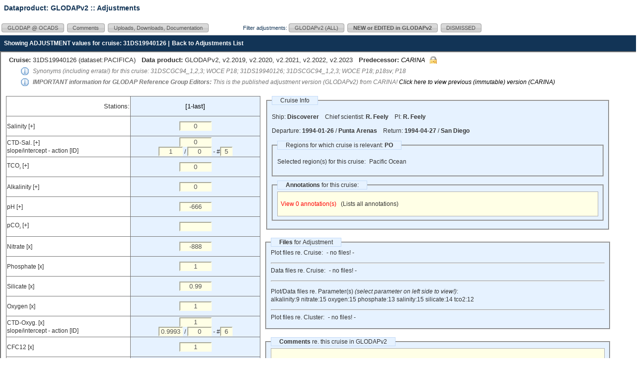

--- FILE ---
content_type: text/html; charset=utf-8
request_url: https://glodapv2.geomar.de/adjustments/show/31DS19940126
body_size: 164507
content:
<!DOCTYPE html PUBLIC "-//W3C//DTD XHTML 1.0 Transitional//EN"
        "http://www.w3.org/TR/xhtml1/DTD/xhtml1-transitional.dtd">
<html xmlns="http://www.w3.org/1999/xhtml" xml:lang="en" lang="en">
<head>
    <title>GLODAPv2 Adjustments</title>
    <meta http-equiv="content-type" content="text/html; charset=UTF8" />
    <meta http-equiv="expires" content="0" />
    <meta name="author" content="Toste Tanhua, Helmholtz Center for Ocean Research Kiel (GEOMAR)" />
    <link rel="home" href="https://glodapv2.geomar.de.geomar.de/" title="GLODAPv2" />
    <link href="/stylesheets/carbochange.css?1662983252" media="screen" rel="stylesheet" type="text/css" />
    <script src="/javascripts/prototype.js?1563200007" type="text/javascript"></script>
<script src="/javascripts/effects.js?1563200007" type="text/javascript"></script>
<script src="/javascripts/dragdrop.js?1563200007" type="text/javascript"></script>
<script src="/javascripts/controls.js?1563200007" type="text/javascript"></script>
<script src="/javascripts/application.js?1563200007" type="text/javascript"></script>
    <script src="/javascripts/active_scaffold/default/active_scaffold.js?1643380171" type="text/javascript"></script>
<script src="/javascripts/active_scaffold/default/dhtml_history.js?1643380171" type="text/javascript"></script>
<script src="/javascripts/active_scaffold/default/rico_corner.js?1643380171" type="text/javascript"></script>
<script src="/javascripts/active_scaffold/default/form_enhancements.js?1643380171" type="text/javascript"></script>
<link href="/stylesheets/active_scaffold/default/stylesheet.css?1643380171" media="screen" rel="stylesheet" type="text/css" />
<!--[if IE]><link href="/stylesheets/active_scaffold/default/stylesheet-ie.css?1643380171" media="screen" rel="stylesheet" type="text/css" /><![endif]-->

</head>
<body onload="$$('.suppl').invoke('fade',{ duration: 0.1, from: 1, to: 0 });return false;" onclick="Element.hide('errorExplanation')">

  <div class="header" id="pageHeader">

    <div class="userLogin">
      <h3><span title="Current Data Product">Dataproduct: GLODAPv2</span> :: Adjustments</h3>

      <p>
                      </p>
  </div>
  <div id="resultFromUpdate"></div>

    
    <div class="header_with_buttons">
      <ul class="header_buttons new">
          <li><a href="https://www.nodc.noaa.gov/ocads/oceans/GLODAPv2/" target="_blank" class="buttons">GLODAP&nbsp;&#64;&nbsp;OCADS</a></li>
          <li><a href="/comments" class="buttons">Comments</a></li>
          <li><a href="/postings/list" class="buttons" title="Latest by cschirnick@geomar.de on 2018-12-18 20:13:54 UTC">Uploads, Downloads, Documentation</a></li>
          <li style="margin-left: 5%;">Filter adjustments: <a href="/adjustments/list?dataproduct=3" class="buttons all">GLODAPv2 (ALL)</a></li>
                      <li><a href="/adjustments/list?dataproduct=2" class="buttons new">NEW or EDITED in GLODAPv2</a></li>
                    <li><a href="/adjustments/list?dataproduct=0" class="buttons dismissed">DISMISSED</a></li>
      </ul>
    </div>
  </div>

  <div id="main" class="content glodapv2 (all)">
        
    



  <div id="navigationTop" class="navigation">Showing ADJUSTMENT values for cruise: 31DS19940126 |
    <a href="/adjustments/list">Back to Adjustments List</a>
  </div>

  <div id="editAdjustment">
    

<!--[form:adjustment]-->

  <div id="adjustmentMenu" class="active"
       onclick="$$('#metadata div.metadata').invoke('hide');
                $$('#tableForAdjustment tr.on').invoke('addClassName','off');
                $$('#tableForAdjustment tr.on').invoke('removeClassName','on');
                Element.show('metadataGeneral');">
        <h1>
      <strong>Cruise:</strong> 31DS19940126       (<span>dataset:PACIFICA</span>)&nbsp;&nbsp;
      <strong>Data product:</strong>
       <span>GLODAPv2, v2.2019, v2.2020, v2.2021, v2.2022, v2.2023</span>&nbsp;&nbsp;
        <strong>Predecessor:</strong>
        <a href="/adjustments/edit/101000763"> <span class="immutable">CARINA</span></a>&nbsp;&nbsp;
    </h1>
    <p class="synonyms info">Synonyms (including errata!) for this cruise: 31DSCGC94_1,2,3; WOCE P18; 31DS19940126; 31DSCGC94_1,2,3; WOCE P18; p18sv; P18</p>
    <p class="synonyms info"><span class="bold">IMPORTANT information for GLODAP Reference Group Editors:</span>
			This is the published adjustment version (GLODAPv2) from CARINA! <a href="/adjustments/edit/101000763">Click here to view previous (immutable) version (CARINA)</a>		</p>
  </div>

  <div id="relatedFiles" style="display:none;z-index:9;">
    <h1><img alt="Loading_w" src="/images/loading_w.gif?1563200007" style="padding:0; width:20px; height:20px; vertical-align:middle; text-align:center;" />Please wait while loading list of related files&#133;</h1>  </div>

  <div id="values">
      <form action="/adjustments/update/401000299" method="post" onsubmit="new Ajax.Updater('editAdjustment', '/adjustments/update/401000299', {asynchronous:true, evalScripts:true, parameters:Form.serialize(this)}); return false;">    <input id="adjustment_lock_version" name="adjustment[lock_version]" type="hidden" value="-1" />
   <table id="tableForAdjustment">
      <thead>
        <tr>
          <th class="right">Stations:</th>
          <th class="on"><a href="/adjustments/edit/401000299"> [1-last]</a></th>        </tr>
      </thead>

      <tfoot>
        <tr>
          <td colspan="99">
            <p class="info">The selected Calculated Carbon Parameter has been dismissed in October 2017!<br>Legacy values will be exported as is and displayed in red with subscript &quot;c&quot;, e.g. <span class="ccp">-0.123456<sub>c</sub></span>!<br>
               No data available?  Insert&nbsp;&nbsp;-999<br>
               No suggestion for adjustment possible? Insert&nbsp;&nbsp;-888<br>
               To calibrate CTDsal use:<br>
               &nbsp;&nbsp;&nbsp;CTDsal_calibrated = (CTDsal - CTDsal_intercept) / CTDsal_slope<br>
               To calibrate CTDoxy use:<br>
               &nbsp;&nbsp;&nbsp;CTDoxy_calibrated = (CTDoxy - CTDoxy_intercept) / CTDoxy_slope</p>          </td>
        </tr>

        <tr>
          <td colspan="99" style="text-align:right;padding:6px 12px;">
            <p class="caption">Insert your commit message below explaining your change(s) before you save…</p>
                        <textarea class="commit_message" cols="40" disabled="disabled" id="adjustment_commit_message" name="adjustment[commit_message]" placeholder="No previous commit message!" rows="6"></textarea>            <input disabled="disabled" name="commit" type="submit" value="Save adjustment values for GLODAPv2" />          </td>
        </tr>
      </tfoot>

      <tbody>
        <tr id="rowSalinity" class="off" onclick="$$('#metadata div.metadata').invoke('hide');
                    $$('#tableForAdjustment tr.on').invoke('addClassName','off');
                    $$('#tableForAdjustment tr.on').invoke('removeClassName','on')
                    Element.show('metadataAdjustment401000299Salinity');
                    Element.addClassName('rowSalinity', 'on');
                    Element.removeClassName('rowSalinity', 'off');"
                    title="Click here to view/edit files and comments for parameter salinity">
          <td>
            Salinity [+]          </td>


              <td class="on">
                <input disabled="disabled" id="adjustment_salinity_offset" name="adjustment[salinity_offset]" size="6" type="text" value="0" />              </td>

        </tr>
              <tr id="rowCtd_salinity" class="off" onclick="$$('#metadata div.metadata').invoke('hide');
                    $$('#tableForAdjustment tr.on').invoke('addClassName','off');
                    $$('#tableForAdjustment tr.on').invoke('removeClassName','on')
                    Element.show('metadataAdjustment401000299CtdSalinity');
                    Element.addClassName('rowCtd_salinity', 'on');
                    Element.removeClassName('rowCtd_salinity', 'off');"
                    title="Click here to view/edit files and comments for parameter ctd_salinity">
          <td>
            CTD-Sal. [+] <br>slope/intercept - action [ID]          </td>


              <td class="on">
                <input disabled="disabled" id="adjustment_ctd_salinity_offset" name="adjustment[ctd_salinity_offset]" size="6" type="text" value="0" />                  <br>
                  <input disabled="disabled" id="adjustment_ctd_salinity_slope" name="adjustment[ctd_salinity_slope]" size="4" type="text" value="1" /> /
                  <input disabled="disabled" id="adjustment_ctd_salinity_intercept" name="adjustment[ctd_salinity_intercept]" size="4" type="text" value="0" /> -
                  #<input disabled="disabled" id="adjustment_ctd_salinity_actionid" name="adjustment[ctd_salinity_actionid]" size="1" type="text" value="5" />              </td>

        </tr>
              <tr id="rowTco2" class="off" onclick="$$('#metadata div.metadata').invoke('hide');
                    $$('#tableForAdjustment tr.on').invoke('addClassName','off');
                    $$('#tableForAdjustment tr.on').invoke('removeClassName','on')
                    Element.show('metadataAdjustment401000299Tco2');
                    Element.addClassName('rowTco2', 'on');
                    Element.removeClassName('rowTco2', 'off');"
                    title="Click here to view/edit files and comments for parameter tco2">
          <td>
            TCO<sub>2</sub> [+]          </td>


              <td class="on">
                <input disabled="disabled" id="adjustment_tco2_offset" name="adjustment[tco2_offset]" size="6" type="text" value="0" />              </td>

        </tr>
              <tr id="rowAlkalinity" class="off" onclick="$$('#metadata div.metadata').invoke('hide');
                    $$('#tableForAdjustment tr.on').invoke('addClassName','off');
                    $$('#tableForAdjustment tr.on').invoke('removeClassName','on')
                    Element.show('metadataAdjustment401000299Alkalinity');
                    Element.addClassName('rowAlkalinity', 'on');
                    Element.removeClassName('rowAlkalinity', 'off');"
                    title="Click here to view/edit files and comments for parameter alkalinity">
          <td>
            Alkalinity [+]          </td>


              <td class="on">
                <input disabled="disabled" id="adjustment_alkalinity_offset" name="adjustment[alkalinity_offset]" size="6" type="text" value="0" />              </td>

        </tr>
              <tr id="rowPh" class="off" onclick="$$('#metadata div.metadata').invoke('hide');
                    $$('#tableForAdjustment tr.on').invoke('addClassName','off');
                    $$('#tableForAdjustment tr.on').invoke('removeClassName','on')
                    Element.show('metadataAdjustment401000299Ph');
                    Element.addClassName('rowPh', 'on');
                    Element.removeClassName('rowPh', 'off');"
                    title="Click here to view/edit files and comments for parameter ph">
          <td>
            pH [+]          </td>


              <td class="on">
                <input disabled="disabled" id="adjustment_ph_offset" name="adjustment[ph_offset]" size="6" type="text" value="-666" />              </td>

        </tr>
              <tr id="rowPco2" class="off" onclick="$$('#metadata div.metadata').invoke('hide');
                    $$('#tableForAdjustment tr.on').invoke('addClassName','off');
                    $$('#tableForAdjustment tr.on').invoke('removeClassName','on')
                    Element.show('metadataAdjustment401000299Pco2');
                    Element.addClassName('rowPco2', 'on');
                    Element.removeClassName('rowPco2', 'off');"
                    title="Click here to view/edit files and comments for parameter pco2">
          <td>
            pCO<sub>2</sub> [+]          </td>


              <td class="on">
                <input disabled="disabled" id="adjustment_pco2_offset" name="adjustment[pco2_offset]" size="6" type="text" />              </td>

        </tr>
              <tr id="rowNitrate" class="off" onclick="$$('#metadata div.metadata').invoke('hide');
                    $$('#tableForAdjustment tr.on').invoke('addClassName','off');
                    $$('#tableForAdjustment tr.on').invoke('removeClassName','on')
                    Element.show('metadataAdjustment401000299Nitrate');
                    Element.addClassName('rowNitrate', 'on');
                    Element.removeClassName('rowNitrate', 'off');"
                    title="Click here to view/edit files and comments for parameter nitrate">
          <td>
            Nitrate [x]          </td>


              <td class="on">
                <input disabled="disabled" id="adjustment_nitrate_offset" name="adjustment[nitrate_offset]" size="6" type="text" value="-888" />              </td>

        </tr>
              <tr id="rowPhosphate" class="off" onclick="$$('#metadata div.metadata').invoke('hide');
                    $$('#tableForAdjustment tr.on').invoke('addClassName','off');
                    $$('#tableForAdjustment tr.on').invoke('removeClassName','on')
                    Element.show('metadataAdjustment401000299Phosphate');
                    Element.addClassName('rowPhosphate', 'on');
                    Element.removeClassName('rowPhosphate', 'off');"
                    title="Click here to view/edit files and comments for parameter phosphate">
          <td>
            Phosphate [x]          </td>


              <td class="on">
                <input disabled="disabled" id="adjustment_phosphate_offset" name="adjustment[phosphate_offset]" size="6" type="text" value="1" />              </td>

        </tr>
              <tr id="rowSilicate" class="off" onclick="$$('#metadata div.metadata').invoke('hide');
                    $$('#tableForAdjustment tr.on').invoke('addClassName','off');
                    $$('#tableForAdjustment tr.on').invoke('removeClassName','on')
                    Element.show('metadataAdjustment401000299Silicate');
                    Element.addClassName('rowSilicate', 'on');
                    Element.removeClassName('rowSilicate', 'off');"
                    title="Click here to view/edit files and comments for parameter silicate">
          <td>
            Silicate [x]          </td>


              <td class="on">
                <input disabled="disabled" id="adjustment_silicate_offset" name="adjustment[silicate_offset]" size="6" type="text" value="0.99" />              </td>

        </tr>
              <tr id="rowOxygen" class="off" onclick="$$('#metadata div.metadata').invoke('hide');
                    $$('#tableForAdjustment tr.on').invoke('addClassName','off');
                    $$('#tableForAdjustment tr.on').invoke('removeClassName','on')
                    Element.show('metadataAdjustment401000299Oxygen');
                    Element.addClassName('rowOxygen', 'on');
                    Element.removeClassName('rowOxygen', 'off');"
                    title="Click here to view/edit files and comments for parameter oxygen">
          <td>
            Oxygen [x]          </td>


              <td class="on">
                <input disabled="disabled" id="adjustment_oxygen_offset" name="adjustment[oxygen_offset]" size="6" type="text" value="1" />              </td>

        </tr>
              <tr id="rowCtd_oxygen" class="off" onclick="$$('#metadata div.metadata').invoke('hide');
                    $$('#tableForAdjustment tr.on').invoke('addClassName','off');
                    $$('#tableForAdjustment tr.on').invoke('removeClassName','on')
                    Element.show('metadataAdjustment401000299CtdOxygen');
                    Element.addClassName('rowCtd_oxygen', 'on');
                    Element.removeClassName('rowCtd_oxygen', 'off');"
                    title="Click here to view/edit files and comments for parameter ctd_oxygen">
          <td>
            CTD-Oxyg. [x] <br>slope/intercept - action [ID]          </td>


              <td class="on">
                <input disabled="disabled" id="adjustment_ctd_oxygen_offset" name="adjustment[ctd_oxygen_offset]" size="6" type="text" value="1" />                  <br>
                  <input disabled="disabled" id="adjustment_ctd_oxygen_slope" name="adjustment[ctd_oxygen_slope]" size="4" type="text" value="0.9993" /> /
                  <input disabled="disabled" id="adjustment_ctd_oxygen_intercept" name="adjustment[ctd_oxygen_intercept]" size="4" type="text" value="0" /> -
                  #<input disabled="disabled" id="adjustment_ctd_oxygen_actionid" name="adjustment[ctd_oxygen_actionid]" size="1" type="text" value="6" />              </td>

        </tr>
              <tr id="rowCfc12" class="off" onclick="$$('#metadata div.metadata').invoke('hide');
                    $$('#tableForAdjustment tr.on').invoke('addClassName','off');
                    $$('#tableForAdjustment tr.on').invoke('removeClassName','on')
                    Element.show('metadataAdjustment401000299Cfc12');
                    Element.addClassName('rowCfc12', 'on');
                    Element.removeClassName('rowCfc12', 'off');"
                    title="Click here to view/edit files and comments for parameter cfc12">
          <td>
            CFC12 [x]          </td>


              <td class="on">
                <input disabled="disabled" id="adjustment_cfc12_offset" name="adjustment[cfc12_offset]" size="6" type="text" value="1" />              </td>

        </tr>
              <tr id="rowCfc11" class="off" onclick="$$('#metadata div.metadata').invoke('hide');
                    $$('#tableForAdjustment tr.on').invoke('addClassName','off');
                    $$('#tableForAdjustment tr.on').invoke('removeClassName','on')
                    Element.show('metadataAdjustment401000299Cfc11');
                    Element.addClassName('rowCfc11', 'on');
                    Element.removeClassName('rowCfc11', 'off');"
                    title="Click here to view/edit files and comments for parameter cfc11">
          <td>
            CFC11 [x]          </td>


              <td class="on">
                <input disabled="disabled" id="adjustment_cfc11_offset" name="adjustment[cfc11_offset]" size="6" type="text" value="1" />              </td>

        </tr>
              <tr id="rowCfc113" class="off" onclick="$$('#metadata div.metadata').invoke('hide');
                    $$('#tableForAdjustment tr.on').invoke('addClassName','off');
                    $$('#tableForAdjustment tr.on').invoke('removeClassName','on')
                    Element.show('metadataAdjustment401000299Cfc113');
                    Element.addClassName('rowCfc113', 'on');
                    Element.removeClassName('rowCfc113', 'off');"
                    title="Click here to view/edit files and comments for parameter cfc113">
          <td>
            CFC113 [x]          </td>


              <td class="on">
                <input disabled="disabled" id="adjustment_cfc113_offset" name="adjustment[cfc113_offset]" size="6" type="text" value="-999" />              </td>

        </tr>
              <tr id="rowCcl4" class="off" onclick="$$('#metadata div.metadata').invoke('hide');
                    $$('#tableForAdjustment tr.on').invoke('addClassName','off');
                    $$('#tableForAdjustment tr.on').invoke('removeClassName','on')
                    Element.show('metadataAdjustment401000299Ccl4');
                    Element.addClassName('rowCcl4', 'on');
                    Element.removeClassName('rowCcl4', 'off');"
                    title="Click here to view/edit files and comments for parameter ccl4">
          <td>
            CCl4 [x]          </td>


              <td class="on">
                <input disabled="disabled" id="adjustment_ccl4_offset" name="adjustment[ccl4_offset]" size="6" type="text" value="-999" />              </td>

        </tr>
              <tr id="rowC13" class="off" onclick="$$('#metadata div.metadata').invoke('hide');
                    $$('#tableForAdjustment tr.on').invoke('addClassName','off');
                    $$('#tableForAdjustment tr.on').invoke('removeClassName','on')
                    Element.show('metadataAdjustment401000299C13');
                    Element.addClassName('rowC13', 'on');
                    Element.removeClassName('rowC13', 'off');"
                    title="Click here to view/edit files and comments for parameter c13">
          <td>
            C13 [+]          </td>


              <td class="on">
                <input disabled="disabled" id="adjustment_c13_offset" name="adjustment[c13_offset]" size="6" type="text" value="-999" />              </td>

        </tr>
              <tr id="rowSf6" class="off" onclick="$$('#metadata div.metadata').invoke('hide');
                    $$('#tableForAdjustment tr.on').invoke('addClassName','off');
                    $$('#tableForAdjustment tr.on').invoke('removeClassName','on')
                    Element.show('metadataAdjustment401000299Sf6');
                    Element.addClassName('rowSf6', 'on');
                    Element.removeClassName('rowSf6', 'off');"
                    title="Click here to view/edit files and comments for parameter sf6">
          <td>
            SF6 [x]          </td>


              <td class="on">
                <input disabled="disabled" id="adjustment_sf6_offset" name="adjustment[sf6_offset]" size="6" type="text" />              </td>

        </tr>
      
      </tbody>
    </table>
</form>  </div>

  <div id="metadata">
    <div style="display:block;" id="metadataGeneral" class="metadata">

  <fieldset class="split" id="cruiseSplitForm" style="display:none">
    <legend>Add Subset for Adjustment Values&#133;</legend>
<form action="/adjustments/add/401000299" method="post" onsubmit="new Ajax.Updater('editAdjustment', '/adjustments/add/401000299', {asynchronous:true, evalScripts:true, onComplete:function(request){Element.hide('cruiseSplitForm')}, parameters:Form.serialize(this)}); return false;">      <label for="adjustment_first_station">Subset beginning with station&#133;</label>
      <input id="adjustment_first_station" name="adjustment[first_station]" size="5" type="text" value="2" />      <label for="adjustment_last_station">&#133;ending with station:</label>
      <input id="adjustment_last_station" name="adjustment[last_station]" size="5" type="text" value="-999" />      <input name="commit" style="float:none !important; :clear:both;" type="submit" value="Create" />      <a class="cancel" href="#" onclick="Element.hide('cruiseSplitForm');; return false;">Cancel</a>      <p class="info">Insert/leave -999 to match up to last station e.g. when last station is unknown!<br /><strong>NOTICE - adjustment values are copied from stations 1-last!</strong></p></form>  </fieldset>

  <fieldset class="info">
    <legend>Cruise Info</legend>
<form action="/adjustments/update/401000299" method="post" onsubmit="new Ajax.Updater('editAdjustment', '/adjustments/update/401000299', {asynchronous:true, evalScripts:true, parameters:Form.serialize(this)}); return false;">      <input id="adjustment_lock_version" name="adjustment[lock_version]" type="hidden" value="12" />      <input id="adjustment_first_station" name="adjustment[first_station]" type="hidden" value="1" />      <input id="adjustment_last_station" name="adjustment[last_station]" type="hidden" value="-999" />    	<input id="adjustment_commit_message" name="adjustment[commit_message]" type="hidden" value="Update of cruise related metadata" />						<p>Ship: <b>Discoverer</b>&nbsp;&nbsp;&nbsp;&nbsp;Chief scientist: <b>R. Feely</b>&nbsp;&nbsp;&nbsp;&nbsp;PI: <b>R. Feely</b></p>
			<p>Departure: <b>1994-01-26</b> / <b>Punta Arenas</b>&nbsp;&nbsp;&nbsp;&nbsp;Return: <b>1994-04-27</b> / <b>San Diego</b></p>
              <fieldset>
        <legend class="showinfo">Regions for which cruise is relevant: <strong>PO</strong></legend>

                <p>
          <label for="adjustment_region_export">Selected region(s) for this cruise:</label>
          Pacific Ocean        </p>
              </fieldset>
</form>
      <fieldset>
        <legend><b>Annotations</b> for this cruise:</legend>
        <div id="annotationsForCruise" class="comment">
          <p>

  <a class="view" href="#" onclick="Element.toggle('annotationCollectionForCruise'); return false;" title="Click to display all annotations">View 0 annotation(s)</a>   (Lists all annotations)</p>

<div id="annotationFormForCruise" style="display:none;" class="form">
<form action="/adjustments/add_annotation/401000299" method="post" onsubmit="new Ajax.Updater('annotationsForCruise', '/adjustments/add_annotation/401000299', {asynchronous:true, evalScripts:true, parameters:Form.serialize(this)}); return false;">    <input id="commentable_commentable" name="commentable[commentable]" type="hidden" value="Adjustment" />    <input id="commentable_commentable_id" name="commentable[commentable_id]" type="hidden" value="401000299" />    <input id="comment_commentable_parameter" name="comment[commentable_parameter]" type="hidden" value="annotation" />    <p>Add annotation: <a class="view" href="#" onclick="Element.hide('annotationFormForCruise'); return false;" title="Click to close this form">Cancel</a>    </p>
    <p>
      <label for="title">Subject for your annotation:</label>
        <input disabled="disabled" id="comment_title" name="comment[title]" size="60" type="text" value="Annotation re. cruise 31DS19940126 in GLODAPv2" />        <input id="comment_title" name="comment[title]" type="hidden" value="Annotation re. cruise 31DS19940126 in GLODAPv2" />    </p>
    <p>
      <textarea cols="60" id="comment_comment" name="comment[comment]" placeholder="Type here to add your annotation re. this cruise&nbsp;…" rows="8"></textarea><br />
      <input name="commit" type="submit" value="Post annotation" />    </p>
</form></div>

<div id="annotationCollectionForCruise" style="display: none;" class="collection">
    <p>- none -</p>
  <p>
    <a class="cancel" href="#" onclick="Element.hide('annotationCollectionForCruise'); return false;" title="Click to hide annotations">Hide annotations </a>  </p>
</div>
        </div>
      </fieldset>

<form action="/adjustments/update/401000299" method="post" onsubmit="new Ajax.Updater('editAdjustment', '/adjustments/update/401000299', {asynchronous:true, evalScripts:true, parameters:Form.serialize(this)}); return false;">      <input id="adjustment_lock_version" name="adjustment[lock_version]" type="hidden" value="12" />      <input id="adjustment_first_station" name="adjustment[first_station]" type="hidden" value="1" />      <input id="adjustment_last_station" name="adjustment[last_station]" type="hidden" value="-999" />
      <fieldset class="split" id="editStationsSubform" style="display:none">
        <legend>Edit Stations for Adjustment Values&#133;</legend>

        <label for="adjustment_first_station">Subset beginning with station&#133;</label>
        <input id="adjustment_first_station" name="adjustment[first_station]" type="hidden" value="1" />        <input disabled="disabled" id="adjustment_first_station" name="adjustment[first_station]" size="5" type="text" value="1" />
        <label for="adjustment_last_station">&#133;ending with station:</label>
        <input id="adjustment_last_station" name="adjustment[last_station]" type="hidden" value="-999" />        <input disabled="disabled" id="adjustment_last_station" name="adjustment[last_station]" size="5" type="text" value="-999" />        <p class="info">Insert/leave -999 to match up to last station e.g. when last station is unknown!</p>        <input disabled="disabled" name="commit" style="float:none !important; :clear:both; margin-left:10px;" type="submit" value="Save stations" />      </fieldset>

</form>
  </fieldset>

  <fieldset class="files">
    <legend><b>Files</b> for Adjustment</legend>
      <div id="loadingPlotCruise" style="float:right;display:none;"><img alt="Busy" src="/images/busy.gif?1563200007" style="width:20px;height:20px;margin-left:16px;display:inline;" /></div>      <label for="cruise_plot">Plot files re. Cruise:</label>
        - no files! -

  <div class="upload">
      </div>
    <hr />
      <div id="loadingDataCruise" style="float:right;display:none;"><img alt="Busy" src="/images/busy.gif?1563200007" style="width:20px;height:20px;margin-left:16px;display:inline;" /></div>      <label for="cruise_data">Data files re. Cruise:</label>
        - no files! -

  <div class="upload">
      </div>
    <hr />
      <p>Plot/Data files re. Parameter(s) <i>(select parameter on left side to view!)</i>:
          <br>
            <span>alkalinity:9 </span>
            <span>nitrate:15 </span>
            <span>oxygen:15 </span>
            <span>phosphate:13 </span>
            <span>salinity:15 </span>
            <span>silicate:14 </span>
            <span>tco2:12 </span>
      </p>
    <hr />
      <div id="loadingPlotCluster" style="float:right;display:none;"><img alt="Busy" src="/images/busy.gif?1563200007" style="width:20px;height:20px;margin-left:16px;display:inline;" /></div>      <label for="cluster_plot">Plot files re. Cluster:</label>
        - no files! -

  <div class="upload">
      </div>
  </fieldset>

  <fieldset class="comments">
    <legend><b>Comments</b> re. this cruise in GLODAPv2</legend>
    <div id="commentsForCruise" class="comment">
      <p>

  <a class="view" href="#" onclick="Element.toggle('commentCollectionForCruise'); return false;" title="Click to display all comments">View 24 comment(s)</a>   (Lists all comments)</p>

<div id="commentFormForCruise" style="display:none;" class="form">
<form action="/adjustments/add_comment/401000299" method="post" onsubmit="new Ajax.Updater('commentsForCruise', '/adjustments/add_comment/401000299', {asynchronous:true, evalScripts:true, parameters:Form.serialize(this)}); return false;">    <input id="commentable_commentable" name="commentable[commentable]" type="hidden" value="Adjustment" />    <input id="commentable_commentable_id" name="commentable[commentable_id]" type="hidden" value="401000299" />    <input id="comment_commentable_parameter" name="comment[commentable_parameter]" type="hidden" />    <p>Add comment: <a class="view" href="#" onclick="Element.hide('commentFormForCruise'); return false;" title="Click to close this form">Cancel</a>    </p>
    <p>
      <label for="title">Subject for your comment:</label>
        <input id="comment_title" name="comment[title]" size="60" type="text" value="31DS19940126" />        	<input id="comment_title" name="comment[title]" type="hidden" value="31DS19940126" />    </p>
    <p>
      <textarea cols="60" id="comment_comment" name="comment[comment]" placeholder="Type here to add your comment re.  this adjustment&nbsp;…" rows="8"></textarea><br />
      <input name="commit" type="submit" value="Post comment" />    </p>
    <pre class="info">Comments specific to a parameter should include the
cruise's expocode and the parameter name in the subject
as they appear all in a
    	single collection of comments pertaining to this cruise</pre></form></div>

<div id="commentCollectionForCruise" style="display: none;" class="collection">

        <h3>31DS19940126 - oxygen</h3>        <p>Deep & low oxygen concentrations due to measurements in the East Blanco<br />Depresson at 44 deg N, part of the Blanco depression zone.</p>        <p><span class="whoWhen">Posted by nlange@geomar.de on 2019-05-22 14:14:00 UTC<span class="immutable"> for data product: GLODAPv2, v2.2019, v2.2020, v2.2021, v2.2022, v2.2023</span></p>


        <h3>31DS19940126 - ph</h3>        <p>Not QCed</p>        <p><span class="whoWhen">Posted by avelo@iim.csic.es on 2015-11-27 12:22:39 UTC<span class="immutable"> for data product: GLODAPv2, v2.2019, v2.2020, v2.2021, v2.2022, v2.2023</span></p>


        <h3>31DS19940126 - ph</h3>        <p>Changed adjustment to -999 as there are not measured pH, only calculated</p>        <p><span class="whoWhen">Posted by avelo@iim.csic.es on 2015-11-04 10:49:42 UTC<span class="immutable"> for data product: GLODAPv2, v2.2019, v2.2020, v2.2021, v2.2022, v2.2023</span></p>


        <h3>Autogenerated CTD salinity and CTD oxygen update</h3>        <p>Automated update! This overwrites adjustment values (and flags) of CTDoxy and<br />CTDsal with the values from BOTsal and BOToxy for every cruise, unless CTDsal<br />(or CTDoxy) is not present or bad.<br />Salinity action ID:5; CTD salinity data good, setting CTD salinity offset and QC<br />flag to bottle values.<br />Oxygen action ID:6; CTD oxygen data good, setting CTD oxygen offset and QC flag<br />to bottle values.</p>        <p><span class="whoWhen">Posted by svheuven@gmail.com on 2015-02-19 09:22:22 UTC<span class="immutable"> for data product: GLODAPv2, v2.2019, v2.2020, v2.2021, v2.2022, v2.2023</span></p>


        <h3>Autogenerated comment - nitrate</h3>        <p>Automated update setting data quality flag from BAD to GOOD in order to retain<br />these non-QCed data in final product. SvH/GLODAPv2 / 2015-01-19)</p>        <p><span class="whoWhen">Posted by svheuven@gmail.com on 2015-01-20 14:46:43 UTC<span class="immutable"> for data product: GLODAPv2, v2.2019, v2.2020, v2.2021, v2.2022, v2.2023</span></p>


        <h3>31DS19940126/oxygen: update slope+intercept</h3>        <p>autogenerated: BOToxy is compatible with CALIBRATED CTDoxy</p>        <p><span class="whoWhen">Posted by svheuven@gmail.com on 2014-12-18 16:52:48 UTC<span class="immutable"> for data product: GLODAPv2, v2.2019, v2.2020, v2.2021, v2.2022, v2.2023</span></p>


        <h3>31DS19940126/salinity: update slope+intercept</h3>        <p>autogenerated: BOTsal is compatible with unchanged CTDsal</p>        <p><span class="whoWhen">Posted by svheuven@gmail.com on 2014-12-18 16:52:48 UTC<span class="immutable"> for data product: GLODAPv2, v2.2019, v2.2020, v2.2021, v2.2022, v2.2023</span></p>


        <h3>Autogenerated comment - oxygen</h3>        <p>Auto-uploaded comment from GLODAPv2 assessment by Steven van Heuven (src:<br />GLODAPv2 Adjustment IND and PAC_SvH_20140611.xlsx): : make 1.00 Perfect perfect.</p>        <p><span class="whoWhen">Posted by svheuven@gmail.com on 2014-06-16 15:50:36 UTC<span class="immutable"> for data product: GLODAPv2, v2.2019, v2.2020, v2.2021, v2.2022, v2.2023</span></p>


        <h3>Autogenerated comment - silicate</h3>        <p>Auto-uploaded comment from GLODAPv2 assessment by Steven van Heuven (src:<br />GLODAPv2 Adjustment IND and PAC_SvH_20140611.xlsx): : maintain. Listed<br />adjustment for SIL for this cruise additionally contains a pre-adjustment of -1%<br />(default for all US Pacific SIL data).</p>        <p><span class="whoWhen">Posted by svheuven@gmail.com on 2014-06-16 15:50:36 UTC<span class="immutable"> for data product: GLODAPv2, v2.2019, v2.2020, v2.2021, v2.2022, v2.2023</span></p>


        <h3>Autogenerated comment - phosphate</h3>        <p>Auto-uploaded comment from GLODAPv2 assessment by Steven van Heuven (src:<br />GLODAPv2 Adjustment IND and PAC_SvH_20140611.xlsx): : make 1.00. Not perfectly<br />clear, but clearly NOT offset 1.02.</p>        <p><span class="whoWhen">Posted by svheuven@gmail.com on 2014-06-16 15:50:36 UTC<span class="immutable"> for data product: GLODAPv2, v2.2019, v2.2020, v2.2021, v2.2022, v2.2023</span></p>


        <h3>Autogenerated comment - nitrate</h3>        <p>Auto-uploaded comment from GLODAPv2 assessment by Steven van Heuven (src:<br />GLODAPv2 Adjustment IND and PAC_SvH_20140611.xlsx): : Make -888. Exhibits a<br />drift in calibration. Compared with 33RO20071215 it goes from 5% too low in<br />South to 2% too high at Equator. See figures 'NO3 drift 31DS219940124.pdf'.</p>        <p><span class="whoWhen">Posted by svheuven@gmail.com on 2014-06-16 15:50:36 UTC<span class="immutable"> for data product: GLODAPv2, v2.2019, v2.2020, v2.2021, v2.2022, v2.2023</span></p>


        <h3>Autogenerated comment - alkalinity</h3>        <p>Auto-uploaded comment from GLODAPv2 assessment by Steven van Heuven (src:<br />GLODAPv2 Adjustment IND and PAC_SvH_20140611.xlsx): : maintain.</p>        <p><span class="whoWhen">Posted by svheuven@gmail.com on 2014-06-16 15:50:36 UTC<span class="immutable"> for data product: GLODAPv2, v2.2019, v2.2020, v2.2021, v2.2022, v2.2023</span></p>


        <h3>Autogenerated comment - tCO2</h3>        <p>Auto-uploaded comment from GLODAPv2 assessment by Steven van Heuven (src:<br />GLODAPv2 Adjustment IND and PAC_SvH_20140611.xlsx): : maintain</p>        <p><span class="whoWhen">Posted by svheuven@gmail.com on 2014-06-16 15:50:36 UTC<span class="immutable"> for data product: GLODAPv2, v2.2019, v2.2020, v2.2021, v2.2022, v2.2023</span></p>


        <h3>Autogenerated comment - salinity</h3>        <p>Auto-uploaded comment from GLODAPv2 assessment by Steven van Heuven (src:<br />GLODAPv2 Adjustment IND and PAC_SvH_20140611.xlsx): : maintain</p>        <p><span class="whoWhen">Posted by svheuven@gmail.com on 2014-06-16 15:50:36 UTC<span class="immutable"> for data product: GLODAPv2, v2.2019, v2.2020, v2.2021, v2.2022, v2.2023</span></p>


        <h3>31DS19940126/oxygen: init slope+intercept</h3>        <p>autogenerated: using BOToxy (few or no CTDoxy or BOToxy>80%). </p>        <p><span class="whoWhen">Posted by svheuven@gmail.com on 2014-02-25 17:02:17 UTC<span class="immutable"> for data product: GLODAPv2, v2.2019, v2.2020, v2.2021, v2.2022, v2.2023</span></p>


        <h3>31DS19940126/salinity: init slope+intercept</h3>        <p>autogenerated: using BOTsal (few or no CTDsal or BOTsal>80%).</p>        <p><span class="whoWhen">Posted by svheuven@gmail.com on 2014-02-25 17:02:17 UTC<span class="immutable"> for data product: GLODAPv2, v2.2019, v2.2020, v2.2021, v2.2022, v2.2023</span></p>


        <h3>adjustements from PACIFICA</h3>        <p></p>        <p><span class="whoWhen">Posted by ttanhua@geomar.de on 2012-07-12 09:48:55 UTC<span class="immutable"> for data product: GLODAPv1.2 - IGNORED</span></p>


        <h3>31DS19940126 - salinity</h3>        <p>Average of all cross-overs is: 0.6<br />Also based on cross-over with core cruise 49NZ20030803 I suggest no adjustment<br />indeed.<br />16 September 2008,<br />Mario Hoppema</p>        <p><span class="whoWhen">Posted by mario.hoppema@awi.de on 2008-09-16 12:07:37 UTC<span class="immutable"> for data product: CARINA</span></p>


        <h3>31DS19940126 - oxygen</h3>        <p>Based on assessment made in Paris.</p>        <p><span class="whoWhen">Posted by chris.sabine@noaa.gov on 2008-06-30 18:28:56 UTC<span class="immutable"> for data product: CARINA</span></p>


        <h3>31DS19940126 - silicate</h3>        <p>Based on assessment made in Paris.</p>        <p><span class="whoWhen">Posted by chris.sabine@noaa.gov on 2008-06-30 18:28:42 UTC<span class="immutable"> for data product: CARINA</span></p>


        <h3>31DS19940126 - phosphate</h3>        <p>Based on assessment made in Paris.</p>        <p><span class="whoWhen">Posted by chris.sabine@noaa.gov on 2008-06-30 18:28:25 UTC<span class="immutable"> for data product: CARINA</span></p>


        <h3>31DS19940126 - nitrate</h3>        <p>Based on assessment made in Paris.</p>        <p><span class="whoWhen">Posted by chris.sabine@noaa.gov on 2008-06-30 18:28:10 UTC<span class="immutable"> for data product: CARINA</span></p>


        <h3>31DS19940126 - alkalinity</h3>        <p>Based on assessment made in Paris.</p>        <p><span class="whoWhen">Posted by chris.sabine@noaa.gov on 2008-06-30 18:27:53 UTC<span class="immutable"> for data product: CARINA</span></p>


        <h3>31DS19940126 - tco2</h3>        <p>Based on assessment made in Paris.</p>        <p><span class="whoWhen">Posted by chris.sabine@noaa.gov on 2008-06-30 18:27:38 UTC<span class="immutable"> for data product: CARINA</span></p>

  <p>
    <a class="cancel" href="#" onclick="Element.hide('commentCollectionForCruise'); return false;" title="Click to hide comments">Hide comments </a>  </p>
</div>
    </div>

    <div class="comment">
      <a class="view" href="#" onclick="Element.toggle('postingsFor401000299'); new Ajax.Updater('postingsFor401000299', '/postings/list_adjustments', {asynchronous:true, evalScripts:true}); return false;" title="Lists postings from Documentation and Downloads section...">View other postings and files re. this adjustment</a>    </div>
  </fieldset>

  <fieldset class="files">
    <legend><b>ReadMe</b> file(s) for this cruise</legend>
    <div id="readmesFor401000299" class="readme">
      <p>
  <a class="view" href="#" onclick="Element.toggle('readme_collection_401000299_'); return false;" title="Click to display all ReadMes">View 0 ReadMe(s)</a> (Lists all ReadMes)</p>

<div id="readme_collection_401000299_" style="display:none;" class="collection">
      <p>
      <a class="cancel" href="#" onclick="Element.hide('readme_collection_401000299_'); return false;" title="Click to hide readmes">Hide ReadMe file(s) </a>    </p>
</div>

<div id="readme_form_401000299_" style="display:none;" class="form">
  <form action="/adjustments/add_readme/401000299" method="post" onsubmit="new Ajax.Updater('readmes_401000299_', '/adjustments/add_readme/401000299', {asynchronous:true, evalScripts:true, parameters:Form.serialize(this)}); return false;">    <input id="readmeable_readmeable" name="readmeable[readmeable]" type="hidden" value="Adjustment" />    <input id="readmeable_readmeable_id" name="readmeable[readmeable_id]" type="hidden" value="401000299" />    <p>Add a ReadMe: <a class="view" href="#" onclick="Element.hide('readme_form_401000299_'); return false;" title="Click to hide this form">Cancel</a>    </p>
    <p>
      <label for="title">Subject for your ReadMe (should be somewhat unique):</label>
      <input id="readme_title" name="readme[title]" size="60" type="text" value="ReadMe for 31DS19940126" />    </p>
    <p>
      <textarea cols="90" id="readme_readme" name="readme[readme]" placeholder="Type here to add your ReadMe for this cruise&nbsp;…" rows="45"></textarea>      <input name="commit" type="submit" value="Save ReadMe" />    </p>
  </form></div>
    </div>
  </fieldset>

</div>

  <div style="display:none;" id="metadataAdjustment401000299Salinity" class="metadata">
          <fieldset class="files" >
        <legend>Files and Comments for <strong>salinity</strong></legend>

        <fieldset class="files">
          <legend>Files</legend>
          <div id="plotFilesSalinity">
              <div id="loadingPlotSalinity" style="float:right;display:none;"><img alt="Busy" src="/images/busy.gif?1563200007" style="width:20px;height:20px;margin-left:16px;display:inline;" /></div>      <label for="salinity_plot">Plot files re. Salinity<br>[+]:</label>
      <table id="uploadedSalinityPlotFiles" class="uploadedFiles">

      <thead>
        <tr>
          <th>Filename:</th>
          <th>Comment:</th>
          <th colspan="2">Action&#133;</th>
        </tr>
      </thead>

      <tbody>
                <tr id="salinityPlotFile1000038161" class="even">

          <td><a href="/adjustments/download/1000038161" target="_blank" title="Uploaded 2020-03-28 11:59:19 by cschirnick@geomar.de - Click to download">unadjusted_316N19920502_31DS19940126_SAL.pdf</a></td>
          <td class="comment"><pre>[autogenerated from RC_Steven/salinity!]</pre></td>
          <td class="action"><a href="/adjustments/plot/1000038161" onclick="window.open(this.href,'Plot','height=800');return false;" title="Click to view plot">View</a></td>
          <td class="action"></td>        </tr>

        <tr id="salinityPlotFile1000040459" class="odd">

          <td><a href="/adjustments/download/1000040459" target="_blank" title="Uploaded 2020-03-28 11:59:44 by cschirnick@geomar.de - Click to download">unadjusted_316N19921204_31DS19940126_SAL.pdf</a></td>
          <td class="comment"><pre>[autogenerated from RC_Steven/salinity!]</pre></td>
          <td class="action"><a href="/adjustments/plot/1000040459" onclick="window.open(this.href,'Plot','height=800');return false;" title="Click to view plot">View</a></td>
          <td class="action"></td>        </tr>

        <tr id="salinityPlotFile1000037150" class="even">

          <td><a href="/adjustments/download/1000037150" target="_blank" title="Uploaded 2020-03-28 11:59:05 by cschirnick@geomar.de - Click to download">unadjusted_316N20050821_31DS19940126_SAL.pdf</a></td>
          <td class="comment"><pre>[autogenerated from RC_Steven/salinity!]</pre></td>
          <td class="action"><a href="/adjustments/plot/1000037150" onclick="window.open(this.href,'Plot','height=800');return false;" title="Click to view plot">View</a></td>
          <td class="action"></td>        </tr>

        <tr id="salinityPlotFile1000038373" class="odd">

          <td><a href="/adjustments/download/1000038373" target="_blank" title="Uploaded 2020-03-28 11:59:21 by cschirnick@geomar.de - Click to download">unadjusted_316N20060130_31DS19940126_SAL.pdf</a></td>
          <td class="comment"><pre>[autogenerated from RC_Steven/salinity!]</pre></td>
          <td class="action"><a href="/adjustments/plot/1000038373" onclick="window.open(this.href,'Plot','height=800');return false;" title="Click to view plot">View</a></td>
          <td class="action"></td>        </tr>

        <tr id="salinityPlotFile1000038922" class="even">

          <td><a href="/adjustments/download/1000038922" target="_blank" title="Uploaded 2020-03-28 11:59:28 by cschirnick@geomar.de - Click to download">unadjusted_318M19940327_31DS19940126_SAL.pdf</a></td>
          <td class="comment"><pre>[autogenerated from RC_Steven/salinity!]</pre></td>
          <td class="action"><a href="/adjustments/plot/1000038922" onclick="window.open(this.href,'Plot','height=800');return false;" title="Click to view plot">View</a></td>
          <td class="action"></td>        </tr>

        <tr id="salinityPlotFile1000039652" class="odd">

          <td><a href="/adjustments/download/1000039652" target="_blank" title="Uploaded 2020-03-28 11:59:35 by cschirnick@geomar.de - Click to download">unadjusted_318M20091121_31DS19940126_SAL.pdf</a></td>
          <td class="comment"><pre>[autogenerated from RC_Steven/salinity!]</pre></td>
          <td class="action"><a href="/adjustments/plot/1000039652" onclick="window.open(this.href,'Plot','height=800');return false;" title="Click to view plot">View</a></td>
          <td class="action"></td>        </tr>

        <tr id="salinityPlotFile1000046310" class="even">

          <td><a href="/adjustments/download/1000046310" target="_blank" title="Uploaded 2020-03-28 12:00:48 by cschirnick@geomar.de - Click to download">unadjusted_31DS19940126_320619940214_SAL.pdf</a></td>
          <td class="comment"><pre>[autogenerated from RC_Steven/salinity!]</pre></td>
          <td class="action"><a href="/adjustments/plot/1000046310" onclick="window.open(this.href,'Plot','height=800');return false;" title="Click to view plot">View</a></td>
          <td class="action"></td>        </tr>

        <tr id="salinityPlotFile1000039979" class="odd">

          <td><a href="/adjustments/download/1000039979" target="_blank" title="Uploaded 2020-03-28 11:59:39 by cschirnick@geomar.de - Click to download">unadjusted_31DS19940126_320620110219_SAL.pdf</a></td>
          <td class="comment"><pre>[autogenerated from RC_Steven/salinity!]</pre></td>
          <td class="action"><a href="/adjustments/plot/1000039979" onclick="window.open(this.href,'Plot','height=800');return false;" title="Click to view plot">View</a></td>
          <td class="action"></td>        </tr>

        <tr id="salinityPlotFile1000042846" class="even">

          <td><a href="/adjustments/download/1000042846" target="_blank" title="Uploaded 2020-03-28 12:00:10 by cschirnick@geomar.de - Click to download">unadjusted_31DS19940126_32MW19890206_SAL.pdf</a></td>
          <td class="comment"><pre>[autogenerated from RC_Steven/salinity!]</pre></td>
          <td class="action"><a href="/adjustments/plot/1000042846" onclick="window.open(this.href,'Plot','height=800');return false;" title="Click to view plot">View</a></td>
          <td class="action"></td>        </tr>

        <tr id="salinityPlotFile1000040539" class="odd">

          <td><a href="/adjustments/download/1000040539" target="_blank" title="Uploaded 2020-03-28 11:59:45 by cschirnick@geomar.de - Click to download">unadjusted_31DS19940126_33MW19920227_SAL.pdf</a></td>
          <td class="comment"><pre>[autogenerated from RC_Steven/salinity!]</pre></td>
          <td class="action"><a href="/adjustments/plot/1000040539" onclick="window.open(this.href,'Plot','height=800');return false;" title="Click to view plot">View</a></td>
          <td class="action"></td>        </tr>

        <tr id="salinityPlotFile1000044511" class="even">

          <td><a href="/adjustments/download/1000044511" target="_blank" title="Uploaded 2020-03-28 12:00:29 by cschirnick@geomar.de - Click to download">unadjusted_31DS19940126_33RO20071215_SAL.pdf</a></td>
          <td class="comment"><pre>[autogenerated from RC_Steven/salinity!]</pre></td>
          <td class="action"><a href="/adjustments/plot/1000044511" onclick="window.open(this.href,'Plot','height=800');return false;" title="Click to view plot">View</a></td>
          <td class="action"></td>        </tr>

        <tr id="salinityPlotFile1000036182" class="odd">

          <td><a href="/adjustments/download/1000036182" target="_blank" title="Uploaded 2020-03-28 11:58:52 by cschirnick@geomar.de - Click to download">unadjusted_31DS19940126_49NZ20030803_SAL.pdf</a></td>
          <td class="comment"><pre>[autogenerated from RC_Steven/salinity!]</pre></td>
          <td class="action"><a href="/adjustments/plot/1000036182" onclick="window.open(this.href,'Plot','height=800');return false;" title="Click to view plot">View</a></td>
          <td class="action"></td>        </tr>

        <tr id="salinityPlotFile1000035206" class="even">

          <td><a href="/adjustments/download/1000035206" target="_blank" title="Uploaded 2020-03-28 11:58:32 by cschirnick@geomar.de - Click to download">unadjusted_31DS19940126_49NZ20090410_SAL.pdf</a></td>
          <td class="comment"><pre>[autogenerated from RC_Steven/salinity!]</pre></td>
          <td class="action"><a href="/adjustments/plot/1000035206" onclick="window.open(this.href,'Plot','height=800');return false;" title="Click to view plot">View</a></td>
          <td class="action"></td>        </tr>

        <tr id="salinityPlotFile1000038330" class="odd">

          <td><a href="/adjustments/download/1000038330" target="_blank" title="Uploaded 2020-03-28 11:59:21 by cschirnick@geomar.de - Click to download">unadjusted_31DS19940126_90KD19920214_SAL.pdf</a></td>
          <td class="comment"><pre>[autogenerated from RC_Steven/salinity!]</pre></td>
          <td class="action"><a href="/adjustments/plot/1000038330" onclick="window.open(this.href,'Plot','height=800');return false;" title="Click to view plot">View</a></td>
          <td class="action"></td>        </tr>

        <tr id="salinityPlotFile1000044808" class="even">

          <td><a href="/adjustments/download/1000044808" target="_blank" title="Uploaded 2020-03-28 12:00:33 by cschirnick@geomar.de - Click to download">xover_sum_31DS19940126_SAL.pdf</a></td>
          <td class="comment"><pre>[autogenerated from RC_Steven/salinity!]</pre></td>
          <td class="action"><a href="/adjustments/plot/1000044808" onclick="window.open(this.href,'Plot','height=800');return false;" title="Click to view plot">View</a></td>
          <td class="action"></td>        </tr>

      </tbody>

    </table>

  <div class="upload">
      </div>
          </div>
          <hr />
          <div id="dataFilesSalinity">
              <div id="loadingDataSalinity" style="float:right;display:none;"><img alt="Busy" src="/images/busy.gif?1563200007" style="width:20px;height:20px;margin-left:16px;display:inline;" /></div>      <label for="salinity_data">Data files re. Salinity<br>[+]:</label>
        - no files! -

  <div class="upload">
      </div>
          </div>
        </fieldset>

        <div id="commentsForSalinity" class="comment">
          <p>

  <a class="view" href="#" onclick="Element.toggle('commentCollectionForSalinity'); return false;" title="Click to display all comments">View  comment(s)</a>   (filtered by <em>salinity</em> in subject)</p>

<div id="commentFormForSalinity" style="display:none;" class="form">
<form action="/adjustments/add_comment/401000299" method="post" onsubmit="new Ajax.Updater('commentsForSalinity', '/adjustments/add_comment/401000299', {asynchronous:true, evalScripts:true, parameters:Form.serialize(this)}); return false;">    <input id="commentable_commentable" name="commentable[commentable]" type="hidden" value="Adjustment" />    <input id="commentable_commentable_id" name="commentable[commentable_id]" type="hidden" value="401000299" />    <input id="comment_commentable_parameter" name="comment[commentable_parameter]" type="hidden" value="salinity" />    <p>Add comment: <a class="view" href="#" onclick="Element.hide('commentFormForSalinity'); return false;" title="Click to close this form">Cancel</a>    </p>
    <p>
      <label for="title">Subject for your comment:</label>
        <input id="comment_title" name="comment[title]" size="60" type="text" value="31DS19940126 - salinity" />        	<input id="comment_title" name="comment[title]" type="hidden" value="31DS19940126 - salinity" />    </p>
    <p>
      <textarea cols="60" id="comment_comment" name="comment[comment]" placeholder="Type here to add your comment re. salinity for this adjustment&nbsp;…" rows="8"></textarea><br />
      <input name="commit" type="submit" value="Post comment" />    </p>
    <pre class="info">Comments specific to a parameter should include the
cruise's expocode and the parameter name in the subject
as they appear all in a
    	single collection of comments pertaining to this cruise</pre></form></div>

<div id="commentCollectionForSalinity" style="display: none;" class="collection">




        <h3>Autogenerated CTD salinity and CTD oxygen update</h3>        <p>Automated update! This overwrites adjustment values (and flags) of CTDoxy and<br />CTDsal with the values from BOTsal and BOToxy for every cruise, unless CTDsal<br />(or CTDoxy) is not present or bad.<br />Salinity action ID:5; CTD salinity data good, setting CTD salinity offset and QC<br />flag to bottle values.<br />Oxygen action ID:6; CTD oxygen data good, setting CTD oxygen offset and QC flag<br />to bottle values.</p>        <p><span class="whoWhen">Posted by svheuven@gmail.com on 2015-02-19 09:22:22 UTC<span class="immutable"> for data product: GLODAPv2, v2.2019, v2.2020, v2.2021, v2.2022, v2.2023</span></p>




        <h3>31DS19940126/salinity: update slope+intercept</h3>        <p>autogenerated: BOTsal is compatible with unchanged CTDsal</p>        <p><span class="whoWhen">Posted by svheuven@gmail.com on 2014-12-18 16:52:48 UTC<span class="immutable"> for data product: GLODAPv2, v2.2019, v2.2020, v2.2021, v2.2022, v2.2023</span></p>








        <h3>Autogenerated comment - salinity</h3>        <p>Auto-uploaded comment from GLODAPv2 assessment by Steven van Heuven (src:<br />GLODAPv2 Adjustment IND and PAC_SvH_20140611.xlsx): : maintain</p>        <p><span class="whoWhen">Posted by svheuven@gmail.com on 2014-06-16 15:50:36 UTC<span class="immutable"> for data product: GLODAPv2, v2.2019, v2.2020, v2.2021, v2.2022, v2.2023</span></p>



        <h3>31DS19940126/salinity: init slope+intercept</h3>        <p>autogenerated: using BOTsal (few or no CTDsal or BOTsal>80%).</p>        <p><span class="whoWhen">Posted by svheuven@gmail.com on 2014-02-25 17:02:17 UTC<span class="immutable"> for data product: GLODAPv2, v2.2019, v2.2020, v2.2021, v2.2022, v2.2023</span></p>



        <h3>31DS19940126 - salinity</h3>        <p>Average of all cross-overs is: 0.6<br />Also based on cross-over with core cruise 49NZ20030803 I suggest no adjustment<br />indeed.<br />16 September 2008,<br />Mario Hoppema</p>        <p><span class="whoWhen">Posted by mario.hoppema@awi.de on 2008-09-16 12:07:37 UTC<span class="immutable"> for data product: CARINA</span></p>







  <p>
    <a class="cancel" href="#" onclick="Element.hide('commentCollectionForSalinity'); return false;" title="Click to hide comments">Hide comments </a>  </p>
</div>
        </div>

      </fieldset>

  </div>
  <div style="display:none;" id="metadataAdjustment401000299CtdSalinity" class="metadata">
          <fieldset class="files" >
        <legend>Files and Comments for <strong>ctd_salinity</strong></legend>

        <fieldset class="files">
          <legend>Files</legend>
          <div id="plotFilesCtd_salinity">
              <div id="loadingPlotCtd_salinity" style="float:right;display:none;"><img alt="Busy" src="/images/busy.gif?1563200007" style="width:20px;height:20px;margin-left:16px;display:inline;" /></div>      <label for="ctd_salinity_plot">Plot files re. CTD-Sal. [+]<br>adj. - slope/intercept - action [ID]:</label>
        - no files! -

  <div class="upload">
      </div>
          </div>
          <hr />
          <div id="dataFilesCtd_salinity">
              <div id="loadingDataCtd_salinity" style="float:right;display:none;"><img alt="Busy" src="/images/busy.gif?1563200007" style="width:20px;height:20px;margin-left:16px;display:inline;" /></div>      <label for="ctd_salinity_data">Data files re. CTD-Sal. [+]<br>adj. - slope/intercept - action [ID]:</label>
        - no files! -

  <div class="upload">
      </div>
          </div>
        </fieldset>

        <div id="commentsForCtd_salinity" class="comment">
          <p>

  <a class="view" href="#" onclick="Element.toggle('commentCollectionForCtd_salinity'); return false;" title="Click to display all comments">View  comment(s)</a>   (filtered by <em>ctd_salinity</em> in subject)</p>

<div id="commentFormForCtd_salinity" style="display:none;" class="form">
<form action="/adjustments/add_comment/401000299" method="post" onsubmit="new Ajax.Updater('commentsForCtd_salinity', '/adjustments/add_comment/401000299', {asynchronous:true, evalScripts:true, parameters:Form.serialize(this)}); return false;">    <input id="commentable_commentable" name="commentable[commentable]" type="hidden" value="Adjustment" />    <input id="commentable_commentable_id" name="commentable[commentable_id]" type="hidden" value="401000299" />    <input id="comment_commentable_parameter" name="comment[commentable_parameter]" type="hidden" value="ctd_salinity" />    <p>Add comment: <a class="view" href="#" onclick="Element.hide('commentFormForCtd_salinity'); return false;" title="Click to close this form">Cancel</a>    </p>
    <p>
      <label for="title">Subject for your comment:</label>
        <input id="comment_title" name="comment[title]" size="60" type="text" value="31DS19940126 - ctd_salinity" />        	<input id="comment_title" name="comment[title]" type="hidden" value="31DS19940126 - ctd_salinity" />    </p>
    <p>
      <textarea cols="60" id="comment_comment" name="comment[comment]" placeholder="Type here to add your comment re. ctd_salinity for this adjustment&nbsp;…" rows="8"></textarea><br />
      <input name="commit" type="submit" value="Post comment" />    </p>
    <pre class="info">Comments specific to a parameter should include the
cruise's expocode and the parameter name in the subject
as they appear all in a
    	single collection of comments pertaining to this cruise</pre></form></div>

<div id="commentCollectionForCtd_salinity" style="display: none;" class="collection">




        <h3>Autogenerated CTD salinity and CTD oxygen update</h3>        <p>Automated update! This overwrites adjustment values (and flags) of CTDoxy and<br />CTDsal with the values from BOTsal and BOToxy for every cruise, unless CTDsal<br />(or CTDoxy) is not present or bad.<br />Salinity action ID:5; CTD salinity data good, setting CTD salinity offset and QC<br />flag to bottle values.<br />Oxygen action ID:6; CTD oxygen data good, setting CTD oxygen offset and QC flag<br />to bottle values.</p>        <p><span class="whoWhen">Posted by svheuven@gmail.com on 2015-02-19 09:22:22 UTC<span class="immutable"> for data product: GLODAPv2, v2.2019, v2.2020, v2.2021, v2.2022, v2.2023</span></p>





















  <p>
    <a class="cancel" href="#" onclick="Element.hide('commentCollectionForCtd_salinity'); return false;" title="Click to hide comments">Hide comments </a>  </p>
</div>
        </div>

      </fieldset>

  </div>
  <div style="display:none;" id="metadataAdjustment401000299Tco2" class="metadata">
          <fieldset class="files" >
        <legend>Files and Comments for <strong>tco2</strong></legend>

        <fieldset class="files">
          <legend>Files</legend>
          <div id="plotFilesTco2">
              <div id="loadingPlotTco2" style="float:right;display:none;"><img alt="Busy" src="/images/busy.gif?1563200007" style="width:20px;height:20px;margin-left:16px;display:inline;" /></div>      <label for="tco2_plot">Plot files re. TCO<sub>2</sub><br>[+]:</label>
      <table id="uploadedTco2PlotFiles" class="uploadedFiles">

      <thead>
        <tr>
          <th>Filename:</th>
          <th>Comment:</th>
          <th colspan="2">Action&#133;</th>
        </tr>
      </thead>

      <tbody>
                <tr id="tco2PlotFile1000057653" class="odd">

          <td><a href="/adjustments/download/1000057653" target="_blank" title="Uploaded 2020-03-28 11:52:48 by cschirnick@geomar.de - Click to download">unadjusted_316N19920502_31DS19940126_DIC.pdf</a></td>
          <td class="comment"><pre>[autogenerated from RC_Steven/tco2!]</pre></td>
          <td class="action"><a href="/adjustments/plot/1000057653" onclick="window.open(this.href,'Plot','height=800');return false;" title="Click to view plot">View</a></td>
          <td class="action"></td>        </tr>

        <tr id="tco2PlotFile1000058750" class="even">

          <td><a href="/adjustments/download/1000058750" target="_blank" title="Uploaded 2020-03-28 12:07:29 by cschirnick@geomar.de - Click to download">unadjusted_316N19921204_31DS19940126_DIC.pdf</a></td>
          <td class="comment"><pre>[autogenerated from RC_Steven/tco2!]</pre></td>
          <td class="action"><a href="/adjustments/plot/1000058750" onclick="window.open(this.href,'Plot','height=800');return false;" title="Click to view plot">View</a></td>
          <td class="action"></td>        </tr>

        <tr id="tco2PlotFile1000056851" class="odd">

          <td><a href="/adjustments/download/1000056851" target="_blank" title="Uploaded 2020-03-28 11:52:40 by cschirnick@geomar.de - Click to download">unadjusted_316N20050821_31DS19940126_DIC.pdf</a></td>
          <td class="comment"><pre>[autogenerated from RC_Steven/tco2!]</pre></td>
          <td class="action"><a href="/adjustments/plot/1000056851" onclick="window.open(this.href,'Plot','height=800');return false;" title="Click to view plot">View</a></td>
          <td class="action"></td>        </tr>

        <tr id="tco2PlotFile1000058037" class="even">

          <td><a href="/adjustments/download/1000058037" target="_blank" title="Uploaded 2020-03-28 11:52:52 by cschirnick@geomar.de - Click to download">unadjusted_318M19940327_31DS19940126_DIC.pdf</a></td>
          <td class="comment"><pre>[autogenerated from RC_Steven/tco2!]</pre></td>
          <td class="action"><a href="/adjustments/plot/1000058037" onclick="window.open(this.href,'Plot','height=800');return false;" title="Click to view plot">View</a></td>
          <td class="action"></td>        </tr>

        <tr id="tco2PlotFile1000058363" class="odd">

          <td><a href="/adjustments/download/1000058363" target="_blank" title="Uploaded 2020-03-28 11:52:58 by cschirnick@geomar.de - Click to download">unadjusted_318M20091121_31DS19940126_DIC.pdf</a></td>
          <td class="comment"><pre>[autogenerated from RC_Steven/tco2!]</pre></td>
          <td class="action"><a href="/adjustments/plot/1000058363" onclick="window.open(this.href,'Plot','height=800');return false;" title="Click to view plot">View</a></td>
          <td class="action"></td>        </tr>

        <tr id="tco2PlotFile1000058171" class="even">

          <td><a href="/adjustments/download/1000058171" target="_blank" title="Uploaded 2020-03-28 11:52:55 by cschirnick@geomar.de - Click to download">unadjusted_31DS19940126_320620110219_DIC.pdf</a></td>
          <td class="comment"><pre>[autogenerated from RC_Steven/tco2!]</pre></td>
          <td class="action"><a href="/adjustments/plot/1000058171" onclick="window.open(this.href,'Plot','height=800');return false;" title="Click to view plot">View</a></td>
          <td class="action"></td>        </tr>

        <tr id="tco2PlotFile1000058761" class="odd">

          <td><a href="/adjustments/download/1000058761" target="_blank" title="Uploaded 2020-03-28 12:07:29 by cschirnick@geomar.de - Click to download">unadjusted_31DS19940126_33MW19920227_DIC.pdf</a></td>
          <td class="comment"><pre>[autogenerated from RC_Steven/tco2!]</pre></td>
          <td class="action"><a href="/adjustments/plot/1000058761" onclick="window.open(this.href,'Plot','height=800');return false;" title="Click to view plot">View</a></td>
          <td class="action"></td>        </tr>

        <tr id="tco2PlotFile1000060179" class="even">

          <td><a href="/adjustments/download/1000060179" target="_blank" title="Uploaded 2020-03-28 12:07:47 by cschirnick@geomar.de - Click to download">unadjusted_31DS19940126_33RO20071215_DIC.pdf</a></td>
          <td class="comment"><pre>[autogenerated from RC_Steven/tco2!]</pre></td>
          <td class="action"><a href="/adjustments/plot/1000060179" onclick="window.open(this.href,'Plot','height=800');return false;" title="Click to view plot">View</a></td>
          <td class="action"></td>        </tr>

        <tr id="tco2PlotFile1000056451" class="odd">

          <td><a href="/adjustments/download/1000056451" target="_blank" title="Uploaded 2020-03-28 11:52:37 by cschirnick@geomar.de - Click to download">unadjusted_31DS19940126_49NZ20030803_DIC.pdf</a></td>
          <td class="comment"><pre>[autogenerated from RC_Steven/tco2!]</pre></td>
          <td class="action"><a href="/adjustments/plot/1000056451" onclick="window.open(this.href,'Plot','height=800');return false;" title="Click to view plot">View</a></td>
          <td class="action"></td>        </tr>

        <tr id="tco2PlotFile1000056355" class="even">

          <td><a href="/adjustments/download/1000056355" target="_blank" title="Uploaded 2020-03-28 11:52:36 by cschirnick@geomar.de - Click to download">unadjusted_31DS19940126_49NZ20090410_DIC.pdf</a></td>
          <td class="comment"><pre>[autogenerated from RC_Steven/tco2!]</pre></td>
          <td class="action"><a href="/adjustments/plot/1000056355" onclick="window.open(this.href,'Plot','height=800');return false;" title="Click to view plot">View</a></td>
          <td class="action"></td>        </tr>

        <tr id="tco2PlotFile1000057757" class="odd">

          <td><a href="/adjustments/download/1000057757" target="_blank" title="Uploaded 2020-03-28 11:52:49 by cschirnick@geomar.de - Click to download">unadjusted_31DS19940126_90KD19920214_DIC.pdf</a></td>
          <td class="comment"><pre>[autogenerated from RC_Steven/tco2!]</pre></td>
          <td class="action"><a href="/adjustments/plot/1000057757" onclick="window.open(this.href,'Plot','height=800');return false;" title="Click to view plot">View</a></td>
          <td class="action"></td>        </tr>

        <tr id="tco2PlotFile1000056989" class="even">

          <td><a href="/adjustments/download/1000056989" target="_blank" title="Uploaded 2020-03-28 11:52:42 by cschirnick@geomar.de - Click to download">xover_sum_31DS19940126_DIC.pdf</a></td>
          <td class="comment"><pre>[autogenerated from RC_Steven/tco2!]</pre></td>
          <td class="action"><a href="/adjustments/plot/1000056989" onclick="window.open(this.href,'Plot','height=800');return false;" title="Click to view plot">View</a></td>
          <td class="action"></td>        </tr>

      </tbody>

    </table>

  <div class="upload">
      </div>
          </div>
          <hr />
          <div id="dataFilesTco2">
              <div id="loadingDataTco2" style="float:right;display:none;"><img alt="Busy" src="/images/busy.gif?1563200007" style="width:20px;height:20px;margin-left:16px;display:inline;" /></div>      <label for="tco2_data">Data files re. TCO<sub>2</sub><br>[+]:</label>
        - no files! -

  <div class="upload">
      </div>
          </div>
        </fieldset>

        <div id="commentsForTco2" class="comment">
          <p>

  <a class="view" href="#" onclick="Element.toggle('commentCollectionForTco2'); return false;" title="Click to display all comments">View  comment(s)</a>   (filtered by <em>tco2</em> in subject)</p>

<div id="commentFormForTco2" style="display:none;" class="form">
<form action="/adjustments/add_comment/401000299" method="post" onsubmit="new Ajax.Updater('commentsForTco2', '/adjustments/add_comment/401000299', {asynchronous:true, evalScripts:true, parameters:Form.serialize(this)}); return false;">    <input id="commentable_commentable" name="commentable[commentable]" type="hidden" value="Adjustment" />    <input id="commentable_commentable_id" name="commentable[commentable_id]" type="hidden" value="401000299" />    <input id="comment_commentable_parameter" name="comment[commentable_parameter]" type="hidden" value="tco2" />    <p>Add comment: <a class="view" href="#" onclick="Element.hide('commentFormForTco2'); return false;" title="Click to close this form">Cancel</a>    </p>
    <p>
      <label for="title">Subject for your comment:</label>
        <input id="comment_title" name="comment[title]" size="60" type="text" value="31DS19940126 - tco2" />        	<input id="comment_title" name="comment[title]" type="hidden" value="31DS19940126 - tco2" />    </p>
    <p>
      <textarea cols="60" id="comment_comment" name="comment[comment]" placeholder="Type here to add your comment re. tco2 for this adjustment&nbsp;…" rows="8"></textarea><br />
      <input name="commit" type="submit" value="Post comment" />    </p>
    <pre class="info">Comments specific to a parameter should include the
cruise's expocode and the parameter name in the subject
as they appear all in a
    	single collection of comments pertaining to this cruise</pre></form></div>

<div id="commentCollectionForTco2" style="display: none;" class="collection">













        <h3>Autogenerated comment - tCO2</h3>        <p>Auto-uploaded comment from GLODAPv2 assessment by Steven van Heuven (src:<br />GLODAPv2 Adjustment IND and PAC_SvH_20140611.xlsx): : maintain</p>        <p><span class="whoWhen">Posted by svheuven@gmail.com on 2014-06-16 15:50:36 UTC<span class="immutable"> for data product: GLODAPv2, v2.2019, v2.2020, v2.2021, v2.2022, v2.2023</span></p>












        <h3>31DS19940126 - tco2</h3>        <p>Based on assessment made in Paris.</p>        <p><span class="whoWhen">Posted by chris.sabine@noaa.gov on 2008-06-30 18:27:38 UTC<span class="immutable"> for data product: CARINA</span></p>

  <p>
    <a class="cancel" href="#" onclick="Element.hide('commentCollectionForTco2'); return false;" title="Click to hide comments">Hide comments </a>  </p>
</div>
        </div>

      </fieldset>

  </div>
  <div style="display:none;" id="metadataAdjustment401000299Alkalinity" class="metadata">
          <fieldset class="files" >
        <legend>Files and Comments for <strong>alkalinity</strong></legend>

        <fieldset class="files">
          <legend>Files</legend>
          <div id="plotFilesAlkalinity">
              <div id="loadingPlotAlkalinity" style="float:right;display:none;"><img alt="Busy" src="/images/busy.gif?1563200007" style="width:20px;height:20px;margin-left:16px;display:inline;" /></div>      <label for="alkalinity_plot">Plot files re. Alkalinity<br>[+]:</label>
      <table id="uploadedAlkalinityPlotFiles" class="uploadedFiles">

      <thead>
        <tr>
          <th>Filename:</th>
          <th>Comment:</th>
          <th colspan="2">Action&#133;</th>
        </tr>
      </thead>

      <tbody>
                <tr id="alkalinityPlotFile1000002772" class="odd">

          <td><a href="/adjustments/download/1000002772" target="_blank" title="Uploaded 2020-06-19 18:06:27 by cschirnick@geomar.de - Click to download">unadjusted_316N20050821_31DS19940126_ALK.pdf</a></td>
          <td class="comment"><pre>[autogenerated from RC_Steven/alkalinity!]</pre></td>
          <td class="action"><a href="/adjustments/plot/1000002772" onclick="window.open(this.href,'Plot','height=800');return false;" title="Click to view plot">View</a></td>
          <td class="action"></td>        </tr>

        <tr id="alkalinityPlotFile1000003482" class="even">

          <td><a href="/adjustments/download/1000003482" target="_blank" title="Uploaded 2020-06-19 18:06:41 by cschirnick@geomar.de - Click to download">unadjusted_318M19940327_31DS19940126_ALK.pdf</a></td>
          <td class="comment"><pre>[autogenerated from RC_Steven/alkalinity!]</pre></td>
          <td class="action"><a href="/adjustments/plot/1000003482" onclick="window.open(this.href,'Plot','height=800');return false;" title="Click to view plot">View</a></td>
          <td class="action"></td>        </tr>

        <tr id="alkalinityPlotFile1000003736" class="odd">

          <td><a href="/adjustments/download/1000003736" target="_blank" title="Uploaded 2020-06-19 18:06:45 by cschirnick@geomar.de - Click to download">unadjusted_318M20091121_31DS19940126_ALK.pdf</a></td>
          <td class="comment"><pre>[autogenerated from RC_Steven/alkalinity!]</pre></td>
          <td class="action"><a href="/adjustments/plot/1000003736" onclick="window.open(this.href,'Plot','height=800');return false;" title="Click to view plot">View</a></td>
          <td class="action"></td>        </tr>

        <tr id="alkalinityPlotFile1000003882" class="even">

          <td><a href="/adjustments/download/1000003882" target="_blank" title="Uploaded 2020-06-19 18:06:48 by cschirnick@geomar.de - Click to download">unadjusted_31DS19940126_320620110219_ALK.pdf</a></td>
          <td class="comment"><pre>[autogenerated from RC_Steven/alkalinity!]</pre></td>
          <td class="action"><a href="/adjustments/plot/1000003882" onclick="window.open(this.href,'Plot','height=800');return false;" title="Click to view plot">View</a></td>
          <td class="action"></td>        </tr>

        <tr id="alkalinityPlotFile1000003947" class="odd">

          <td><a href="/adjustments/download/1000003947" target="_blank" title="Uploaded 2020-06-19 18:06:49 by cschirnick@geomar.de - Click to download">unadjusted_31DS19940126_33MW19920227_ALK.pdf</a></td>
          <td class="comment"><pre>[autogenerated from RC_Steven/alkalinity!]</pre></td>
          <td class="action"><a href="/adjustments/plot/1000003947" onclick="window.open(this.href,'Plot','height=800');return false;" title="Click to view plot">View</a></td>
          <td class="action"></td>        </tr>

        <tr id="alkalinityPlotFile1000001448" class="even">

          <td><a href="/adjustments/download/1000001448" target="_blank" title="Uploaded 2020-06-19 18:06:01 by cschirnick@geomar.de - Click to download">unadjusted_31DS19940126_33RO20071215_ALK.pdf</a></td>
          <td class="comment"><pre>[autogenerated from RC_Steven/alkalinity!]</pre></td>
          <td class="action"><a href="/adjustments/plot/1000001448" onclick="window.open(this.href,'Plot','height=800');return false;" title="Click to view plot">View</a></td>
          <td class="action"></td>        </tr>

        <tr id="alkalinityPlotFile1000002604" class="odd">

          <td><a href="/adjustments/download/1000002604" target="_blank" title="Uploaded 2020-06-19 18:06:24 by cschirnick@geomar.de - Click to download">unadjusted_31DS19940126_49NZ20030803_ALK.pdf</a></td>
          <td class="comment"><pre>[autogenerated from RC_Steven/alkalinity!]</pre></td>
          <td class="action"><a href="/adjustments/plot/1000002604" onclick="window.open(this.href,'Plot','height=800');return false;" title="Click to view plot">View</a></td>
          <td class="action"></td>        </tr>

        <tr id="alkalinityPlotFile1000002233" class="even">

          <td><a href="/adjustments/download/1000002233" target="_blank" title="Uploaded 2020-06-19 18:06:17 by cschirnick@geomar.de - Click to download">unadjusted_31DS19940126_49NZ20090410_ALK.pdf</a></td>
          <td class="comment"><pre>[autogenerated from RC_Steven/alkalinity!]</pre></td>
          <td class="action"><a href="/adjustments/plot/1000002233" onclick="window.open(this.href,'Plot','height=800');return false;" title="Click to view plot">View</a></td>
          <td class="action"></td>        </tr>

        <tr id="alkalinityPlotFile1000000450" class="odd">

          <td><a href="/adjustments/download/1000000450" target="_blank" title="Uploaded 2020-06-19 18:05:41 by cschirnick@geomar.de - Click to download">xover_sum_31DS19940126_ALK.pdf</a></td>
          <td class="comment"><pre>[autogenerated from RC_Steven/alkalinity!]</pre></td>
          <td class="action"><a href="/adjustments/plot/1000000450" onclick="window.open(this.href,'Plot','height=800');return false;" title="Click to view plot">View</a></td>
          <td class="action"></td>        </tr>

      </tbody>

    </table>

  <div class="upload">
      </div>
          </div>
          <hr />
          <div id="dataFilesAlkalinity">
              <div id="loadingDataAlkalinity" style="float:right;display:none;"><img alt="Busy" src="/images/busy.gif?1563200007" style="width:20px;height:20px;margin-left:16px;display:inline;" /></div>      <label for="alkalinity_data">Data files re. Alkalinity<br>[+]:</label>
        - no files! -

  <div class="upload">
      </div>
          </div>
        </fieldset>

        <div id="commentsForAlkalinity" class="comment">
          <p>

  <a class="view" href="#" onclick="Element.toggle('commentCollectionForAlkalinity'); return false;" title="Click to display all comments">View  comment(s)</a>   (filtered by <em>alkalinity</em> in subject)</p>

<div id="commentFormForAlkalinity" style="display:none;" class="form">
<form action="/adjustments/add_comment/401000299" method="post" onsubmit="new Ajax.Updater('commentsForAlkalinity', '/adjustments/add_comment/401000299', {asynchronous:true, evalScripts:true, parameters:Form.serialize(this)}); return false;">    <input id="commentable_commentable" name="commentable[commentable]" type="hidden" value="Adjustment" />    <input id="commentable_commentable_id" name="commentable[commentable_id]" type="hidden" value="401000299" />    <input id="comment_commentable_parameter" name="comment[commentable_parameter]" type="hidden" value="alkalinity" />    <p>Add comment: <a class="view" href="#" onclick="Element.hide('commentFormForAlkalinity'); return false;" title="Click to close this form">Cancel</a>    </p>
    <p>
      <label for="title">Subject for your comment:</label>
        <input id="comment_title" name="comment[title]" size="60" type="text" value="31DS19940126 - alkalinity" />        	<input id="comment_title" name="comment[title]" type="hidden" value="31DS19940126 - alkalinity" />    </p>
    <p>
      <textarea cols="60" id="comment_comment" name="comment[comment]" placeholder="Type here to add your comment re. alkalinity for this adjustment&nbsp;…" rows="8"></textarea><br />
      <input name="commit" type="submit" value="Post comment" />    </p>
    <pre class="info">Comments specific to a parameter should include the
cruise's expocode and the parameter name in the subject
as they appear all in a
    	single collection of comments pertaining to this cruise</pre></form></div>

<div id="commentCollectionForAlkalinity" style="display: none;" class="collection">












        <h3>Autogenerated comment - alkalinity</h3>        <p>Auto-uploaded comment from GLODAPv2 assessment by Steven van Heuven (src:<br />GLODAPv2 Adjustment IND and PAC_SvH_20140611.xlsx): : maintain.</p>        <p><span class="whoWhen">Posted by svheuven@gmail.com on 2014-06-16 15:50:36 UTC<span class="immutable"> for data product: GLODAPv2, v2.2019, v2.2020, v2.2021, v2.2022, v2.2023</span></p>












        <h3>31DS19940126 - alkalinity</h3>        <p>Based on assessment made in Paris.</p>        <p><span class="whoWhen">Posted by chris.sabine@noaa.gov on 2008-06-30 18:27:53 UTC<span class="immutable"> for data product: CARINA</span></p>


  <p>
    <a class="cancel" href="#" onclick="Element.hide('commentCollectionForAlkalinity'); return false;" title="Click to hide comments">Hide comments </a>  </p>
</div>
        </div>

      </fieldset>

  </div>
  <div style="display:none;" id="metadataAdjustment401000299Ph" class="metadata">
          <fieldset class="files" >
        <legend>Files and Comments for <strong>ph</strong></legend>

        <fieldset class="files">
          <legend>Files</legend>
          <div id="plotFilesPh">
              <div id="loadingPlotPh" style="float:right;display:none;"><img alt="Busy" src="/images/busy.gif?1563200007" style="width:20px;height:20px;margin-left:16px;display:inline;" /></div>      <label for="ph_plot">Plot files re. pH<br>[+]:</label>
        - no files! -

  <div class="upload">
      </div>
          </div>
          <hr />
          <div id="dataFilesPh">
              <div id="loadingDataPh" style="float:right;display:none;"><img alt="Busy" src="/images/busy.gif?1563200007" style="width:20px;height:20px;margin-left:16px;display:inline;" /></div>      <label for="ph_data">Data files re. pH<br>[+]:</label>
        - no files! -

  <div class="upload">
      </div>
          </div>
        </fieldset>

        <div id="commentsForPh" class="comment">
          <p>

  <a class="view" href="#" onclick="Element.toggle('commentCollectionForPh'); return false;" title="Click to display all comments">View  comment(s)</a>   (filtered by <em>ph</em> in subject)</p>

<div id="commentFormForPh" style="display:none;" class="form">
<form action="/adjustments/add_comment/401000299" method="post" onsubmit="new Ajax.Updater('commentsForPh', '/adjustments/add_comment/401000299', {asynchronous:true, evalScripts:true, parameters:Form.serialize(this)}); return false;">    <input id="commentable_commentable" name="commentable[commentable]" type="hidden" value="Adjustment" />    <input id="commentable_commentable_id" name="commentable[commentable_id]" type="hidden" value="401000299" />    <input id="comment_commentable_parameter" name="comment[commentable_parameter]" type="hidden" value="ph" />    <p>Add comment: <a class="view" href="#" onclick="Element.hide('commentFormForPh'); return false;" title="Click to close this form">Cancel</a>    </p>
    <p>
      <label for="title">Subject for your comment:</label>
        <input id="comment_title" name="comment[title]" size="60" type="text" value="31DS19940126 - ph" />        	<input id="comment_title" name="comment[title]" type="hidden" value="31DS19940126 - ph" />    </p>
    <p>
      <textarea cols="60" id="comment_comment" name="comment[comment]" placeholder="Type here to add your comment re. ph for this adjustment&nbsp;…" rows="8"></textarea><br />
      <input name="commit" type="submit" value="Post comment" />    </p>
    <pre class="info">Comments specific to a parameter should include the
cruise's expocode and the parameter name in the subject
as they appear all in a
    	single collection of comments pertaining to this cruise</pre></form></div>

<div id="commentCollectionForPh" style="display: none;" class="collection">


        <h3>31DS19940126 - ph</h3>        <p>Not QCed</p>        <p><span class="whoWhen">Posted by avelo@iim.csic.es on 2015-11-27 12:22:39 UTC<span class="immutable"> for data product: GLODAPv2, v2.2019, v2.2020, v2.2021, v2.2022, v2.2023</span></p>


        <h3>31DS19940126 - ph</h3>        <p>Changed adjustment to -999 as there are not measured pH, only calculated</p>        <p><span class="whoWhen">Posted by avelo@iim.csic.es on 2015-11-04 10:49:42 UTC<span class="immutable"> for data product: GLODAPv2, v2.2019, v2.2020, v2.2021, v2.2022, v2.2023</span></p>








        <h3>Autogenerated comment - phosphate</h3>        <p>Auto-uploaded comment from GLODAPv2 assessment by Steven van Heuven (src:<br />GLODAPv2 Adjustment IND and PAC_SvH_20140611.xlsx): : make 1.00. Not perfectly<br />clear, but clearly NOT offset 1.02.</p>        <p><span class="whoWhen">Posted by svheuven@gmail.com on 2014-06-16 15:50:36 UTC<span class="immutable"> for data product: GLODAPv2, v2.2019, v2.2020, v2.2021, v2.2022, v2.2023</span></p>












        <h3>31DS19940126 - phosphate</h3>        <p>Based on assessment made in Paris.</p>        <p><span class="whoWhen">Posted by chris.sabine@noaa.gov on 2008-06-30 18:28:25 UTC<span class="immutable"> for data product: CARINA</span></p>




  <p>
    <a class="cancel" href="#" onclick="Element.hide('commentCollectionForPh'); return false;" title="Click to hide comments">Hide comments </a>  </p>
</div>
        </div>

      </fieldset>

  </div>
  <div style="display:none;" id="metadataAdjustment401000299Pco2" class="metadata">
          <fieldset class="files" >
        <legend>Files and Comments for <strong>pco2</strong></legend>

        <fieldset class="files">
          <legend>Files</legend>
          <div id="plotFilesPco2">
              <div id="loadingPlotPco2" style="float:right;display:none;"><img alt="Busy" src="/images/busy.gif?1563200007" style="width:20px;height:20px;margin-left:16px;display:inline;" /></div>      <label for="pco2_plot">Plot files re. pCO<sub>2</sub><br>[+]:</label>
        - no files! -

  <div class="upload">
      </div>
          </div>
          <hr />
          <div id="dataFilesPco2">
              <div id="loadingDataPco2" style="float:right;display:none;"><img alt="Busy" src="/images/busy.gif?1563200007" style="width:20px;height:20px;margin-left:16px;display:inline;" /></div>      <label for="pco2_data">Data files re. pCO<sub>2</sub><br>[+]:</label>
        - no files! -

  <div class="upload">
      </div>
          </div>
        </fieldset>

        <div id="commentsForPco2" class="comment">
          <p>

  <a class="view" href="#" onclick="Element.toggle('commentCollectionForPco2'); return false;" title="Click to display all comments">View  comment(s)</a>   (filtered by <em>pco2</em> in subject)</p>

<div id="commentFormForPco2" style="display:none;" class="form">
<form action="/adjustments/add_comment/401000299" method="post" onsubmit="new Ajax.Updater('commentsForPco2', '/adjustments/add_comment/401000299', {asynchronous:true, evalScripts:true, parameters:Form.serialize(this)}); return false;">    <input id="commentable_commentable" name="commentable[commentable]" type="hidden" value="Adjustment" />    <input id="commentable_commentable_id" name="commentable[commentable_id]" type="hidden" value="401000299" />    <input id="comment_commentable_parameter" name="comment[commentable_parameter]" type="hidden" value="pco2" />    <p>Add comment: <a class="view" href="#" onclick="Element.hide('commentFormForPco2'); return false;" title="Click to close this form">Cancel</a>    </p>
    <p>
      <label for="title">Subject for your comment:</label>
        <input id="comment_title" name="comment[title]" size="60" type="text" value="31DS19940126 - pco2" />        	<input id="comment_title" name="comment[title]" type="hidden" value="31DS19940126 - pco2" />    </p>
    <p>
      <textarea cols="60" id="comment_comment" name="comment[comment]" placeholder="Type here to add your comment re. pco2 for this adjustment&nbsp;…" rows="8"></textarea><br />
      <input name="commit" type="submit" value="Post comment" />    </p>
    <pre class="info">Comments specific to a parameter should include the
cruise's expocode and the parameter name in the subject
as they appear all in a
    	single collection of comments pertaining to this cruise</pre></form></div>

<div id="commentCollectionForPco2" style="display: none;" class="collection">
























  <p>
    <a class="cancel" href="#" onclick="Element.hide('commentCollectionForPco2'); return false;" title="Click to hide comments">Hide comments </a>  </p>
</div>
        </div>

      </fieldset>

  </div>
  <div style="display:none;" id="metadataAdjustment401000299Nitrate" class="metadata">
          <fieldset class="files" >
        <legend>Files and Comments for <strong>nitrate</strong></legend>

        <fieldset class="files">
          <legend>Files</legend>
          <div id="plotFilesNitrate">
              <div id="loadingPlotNitrate" style="float:right;display:none;"><img alt="Busy" src="/images/busy.gif?1563200007" style="width:20px;height:20px;margin-left:16px;display:inline;" /></div>      <label for="nitrate_plot">Plot files re. Nitrate<br>[x]:</label>
      <table id="uploadedNitratePlotFiles" class="uploadedFiles">

      <thead>
        <tr>
          <th>Filename:</th>
          <th>Comment:</th>
          <th colspan="2">Action&#133;</th>
        </tr>
      </thead>

      <tbody>
                <tr id="nitratePlotFile1000061529" class="even">

          <td><a href="/adjustments/download/1000061529" target="_blank" title="Uploaded 2020-03-28 12:00:37 by svheuven@gmail.com - Click to download">NO3_drift_31DS19940126.pdf</a></td>
          <td class="comment"><pre></pre></td>
          <td class="action"><a href="/adjustments/plot/1000061529" onclick="window.open(this.href,'Plot','height=800');return false;" title="Click to view plot">View</a></td>
          <td class="action"></td>        </tr>

        <tr id="nitratePlotFile1000004791" class="odd">

          <td><a href="/adjustments/download/1000004791" target="_blank" title="Uploaded 2020-03-28 11:53:06 by cschirnick@geomar.de - Click to download">unadjusted_316N19920502_31DS19940126_NO3.pdf</a></td>
          <td class="comment"><pre>[autogenerated from RC_Steven/nitrate!]</pre></td>
          <td class="action"><a href="/adjustments/plot/1000004791" onclick="window.open(this.href,'Plot','height=800');return false;" title="Click to view plot">View</a></td>
          <td class="action"></td>        </tr>

        <tr id="nitratePlotFile1000006398" class="even">

          <td><a href="/adjustments/download/1000006398" target="_blank" title="Uploaded 2020-03-28 11:53:26 by cschirnick@geomar.de - Click to download">unadjusted_316N19921204_31DS19940126_NO3.pdf</a></td>
          <td class="comment"><pre>[autogenerated from RC_Steven/nitrate!]</pre></td>
          <td class="action"><a href="/adjustments/plot/1000006398" onclick="window.open(this.href,'Plot','height=800');return false;" title="Click to view plot">View</a></td>
          <td class="action"></td>        </tr>

        <tr id="nitratePlotFile1000007949" class="odd">

          <td><a href="/adjustments/download/1000007949" target="_blank" title="Uploaded 2020-03-28 11:53:41 by cschirnick@geomar.de - Click to download">unadjusted_316N20050821_31DS19940126_NO3.pdf</a></td>
          <td class="comment"><pre>[autogenerated from RC_Steven/nitrate!]</pre></td>
          <td class="action"><a href="/adjustments/plot/1000007949" onclick="window.open(this.href,'Plot','height=800');return false;" title="Click to view plot">View</a></td>
          <td class="action"></td>        </tr>

        <tr id="nitratePlotFile1000004588" class="even">

          <td><a href="/adjustments/download/1000004588" target="_blank" title="Uploaded 2020-03-28 11:53:04 by cschirnick@geomar.de - Click to download">unadjusted_316N20060130_31DS19940126_NO3.pdf</a></td>
          <td class="comment"><pre>[autogenerated from RC_Steven/nitrate!]</pre></td>
          <td class="action"><a href="/adjustments/plot/1000004588" onclick="window.open(this.href,'Plot','height=800');return false;" title="Click to view plot">View</a></td>
          <td class="action"></td>        </tr>

        <tr id="nitratePlotFile1000005364" class="odd">

          <td><a href="/adjustments/download/1000005364" target="_blank" title="Uploaded 2020-03-28 11:53:12 by cschirnick@geomar.de - Click to download">unadjusted_318M19940327_31DS19940126_NO3.pdf</a></td>
          <td class="comment"><pre>[autogenerated from RC_Steven/nitrate!]</pre></td>
          <td class="action"><a href="/adjustments/plot/1000005364" onclick="window.open(this.href,'Plot','height=800');return false;" title="Click to view plot">View</a></td>
          <td class="action"></td>        </tr>

        <tr id="nitratePlotFile1000006009" class="even">

          <td><a href="/adjustments/download/1000006009" target="_blank" title="Uploaded 2020-03-28 11:53:18 by cschirnick@geomar.de - Click to download">unadjusted_318M20091121_31DS19940126_NO3.pdf</a></td>
          <td class="comment"><pre>[autogenerated from RC_Steven/nitrate!]</pre></td>
          <td class="action"><a href="/adjustments/plot/1000006009" onclick="window.open(this.href,'Plot','height=800');return false;" title="Click to view plot">View</a></td>
          <td class="action"></td>        </tr>

        <tr id="nitratePlotFile1000005727" class="odd">

          <td><a href="/adjustments/download/1000005727" target="_blank" title="Uploaded 2020-03-28 11:53:16 by cschirnick@geomar.de - Click to download">unadjusted_31DS19940126_320620110219_NO3.pdf</a></td>
          <td class="comment"><pre>[autogenerated from RC_Steven/nitrate!]</pre></td>
          <td class="action"><a href="/adjustments/plot/1000005727" onclick="window.open(this.href,'Plot','height=800');return false;" title="Click to view plot">View</a></td>
          <td class="action"></td>        </tr>

        <tr id="nitratePlotFile1000013415" class="even">

          <td><a href="/adjustments/download/1000013415" target="_blank" title="Uploaded 2020-03-28 11:54:31 by cschirnick@geomar.de - Click to download">unadjusted_31DS19940126_32MW19890206_NO3.pdf</a></td>
          <td class="comment"><pre>[autogenerated from RC_Steven/nitrate!]</pre></td>
          <td class="action"><a href="/adjustments/plot/1000013415" onclick="window.open(this.href,'Plot','height=800');return false;" title="Click to view plot">View</a></td>
          <td class="action"></td>        </tr>

        <tr id="nitratePlotFile1000006510" class="odd">

          <td><a href="/adjustments/download/1000006510" target="_blank" title="Uploaded 2020-03-28 11:53:27 by cschirnick@geomar.de - Click to download">unadjusted_31DS19940126_33MW19920227_NO3.pdf</a></td>
          <td class="comment"><pre>[autogenerated from RC_Steven/nitrate!]</pre></td>
          <td class="action"><a href="/adjustments/plot/1000006510" onclick="window.open(this.href,'Plot','height=800');return false;" title="Click to view plot">View</a></td>
          <td class="action"></td>        </tr>

        <tr id="nitratePlotFile1000009530" class="even">

          <td><a href="/adjustments/download/1000009530" target="_blank" title="Uploaded 2020-03-28 11:53:55 by cschirnick@geomar.de - Click to download">unadjusted_31DS19940126_33RO20071215_NO3.pdf</a></td>
          <td class="comment"><pre>[autogenerated from RC_Steven/nitrate!]</pre></td>
          <td class="action"><a href="/adjustments/plot/1000009530" onclick="window.open(this.href,'Plot','height=800');return false;" title="Click to view plot">View</a></td>
          <td class="action"></td>        </tr>

        <tr id="nitratePlotFile1000007499" class="odd">

          <td><a href="/adjustments/download/1000007499" target="_blank" title="Uploaded 2020-03-28 11:53:37 by cschirnick@geomar.de - Click to download">unadjusted_31DS19940126_49NZ20030803_NO3.pdf</a></td>
          <td class="comment"><pre>[autogenerated from RC_Steven/nitrate!]</pre></td>
          <td class="action"><a href="/adjustments/plot/1000007499" onclick="window.open(this.href,'Plot','height=800');return false;" title="Click to view plot">View</a></td>
          <td class="action"></td>        </tr>

        <tr id="nitratePlotFile1000007216" class="even">

          <td><a href="/adjustments/download/1000007216" target="_blank" title="Uploaded 2020-03-28 11:53:34 by cschirnick@geomar.de - Click to download">unadjusted_31DS19940126_49NZ20090410_NO3.pdf</a></td>
          <td class="comment"><pre>[autogenerated from RC_Steven/nitrate!]</pre></td>
          <td class="action"><a href="/adjustments/plot/1000007216" onclick="window.open(this.href,'Plot','height=800');return false;" title="Click to view plot">View</a></td>
          <td class="action"></td>        </tr>

        <tr id="nitratePlotFile1000004641" class="odd">

          <td><a href="/adjustments/download/1000004641" target="_blank" title="Uploaded 2020-03-28 11:53:05 by cschirnick@geomar.de - Click to download">unadjusted_31DS19940126_90KD19920214_NO3.pdf</a></td>
          <td class="comment"><pre>[autogenerated from RC_Steven/nitrate!]</pre></td>
          <td class="action"><a href="/adjustments/plot/1000004641" onclick="window.open(this.href,'Plot','height=800');return false;" title="Click to view plot">View</a></td>
          <td class="action"></td>        </tr>

        <tr id="nitratePlotFile1000006436" class="even">

          <td><a href="/adjustments/download/1000006436" target="_blank" title="Uploaded 2020-03-28 11:53:27 by cschirnick@geomar.de - Click to download">xover_sum_31DS19940126_NO3.pdf</a></td>
          <td class="comment"><pre>[autogenerated from RC_Steven/nitrate!]</pre></td>
          <td class="action"><a href="/adjustments/plot/1000006436" onclick="window.open(this.href,'Plot','height=800');return false;" title="Click to view plot">View</a></td>
          <td class="action"></td>        </tr>

      </tbody>

    </table>

  <div class="upload">
      </div>
          </div>
          <hr />
          <div id="dataFilesNitrate">
              <div id="loadingDataNitrate" style="float:right;display:none;"><img alt="Busy" src="/images/busy.gif?1563200007" style="width:20px;height:20px;margin-left:16px;display:inline;" /></div>      <label for="nitrate_data">Data files re. Nitrate<br>[x]:</label>
        - no files! -

  <div class="upload">
      </div>
          </div>
        </fieldset>

        <div id="commentsForNitrate" class="comment">
          <p>

  <a class="view" href="#" onclick="Element.toggle('commentCollectionForNitrate'); return false;" title="Click to display all comments">View  comment(s)</a>   (filtered by <em>nitrate</em> in subject)</p>

<div id="commentFormForNitrate" style="display:none;" class="form">
<form action="/adjustments/add_comment/401000299" method="post" onsubmit="new Ajax.Updater('commentsForNitrate', '/adjustments/add_comment/401000299', {asynchronous:true, evalScripts:true, parameters:Form.serialize(this)}); return false;">    <input id="commentable_commentable" name="commentable[commentable]" type="hidden" value="Adjustment" />    <input id="commentable_commentable_id" name="commentable[commentable_id]" type="hidden" value="401000299" />    <input id="comment_commentable_parameter" name="comment[commentable_parameter]" type="hidden" value="nitrate" />    <p>Add comment: <a class="view" href="#" onclick="Element.hide('commentFormForNitrate'); return false;" title="Click to close this form">Cancel</a>    </p>
    <p>
      <label for="title">Subject for your comment:</label>
        <input id="comment_title" name="comment[title]" size="60" type="text" value="31DS19940126 - nitrate" />        	<input id="comment_title" name="comment[title]" type="hidden" value="31DS19940126 - nitrate" />    </p>
    <p>
      <textarea cols="60" id="comment_comment" name="comment[comment]" placeholder="Type here to add your comment re. nitrate for this adjustment&nbsp;…" rows="8"></textarea><br />
      <input name="commit" type="submit" value="Post comment" />    </p>
    <pre class="info">Comments specific to a parameter should include the
cruise's expocode and the parameter name in the subject
as they appear all in a
    	single collection of comments pertaining to this cruise</pre></form></div>

<div id="commentCollectionForNitrate" style="display: none;" class="collection">





        <h3>Autogenerated comment - nitrate</h3>        <p>Automated update setting data quality flag from BAD to GOOD in order to retain<br />these non-QCed data in final product. SvH/GLODAPv2 / 2015-01-19)</p>        <p><span class="whoWhen">Posted by svheuven@gmail.com on 2015-01-20 14:46:43 UTC<span class="immutable"> for data product: GLODAPv2, v2.2019, v2.2020, v2.2021, v2.2022, v2.2023</span></p>







        <h3>Autogenerated comment - nitrate</h3>        <p>Auto-uploaded comment from GLODAPv2 assessment by Steven van Heuven (src:<br />GLODAPv2 Adjustment IND and PAC_SvH_20140611.xlsx): : Make -888. Exhibits a<br />drift in calibration. Compared with 33RO20071215 it goes from 5% too low in<br />South to 2% too high at Equator. See figures 'NO3 drift 31DS219940124.pdf'.</p>        <p><span class="whoWhen">Posted by svheuven@gmail.com on 2014-06-16 15:50:36 UTC<span class="immutable"> for data product: GLODAPv2, v2.2019, v2.2020, v2.2021, v2.2022, v2.2023</span></p>












        <h3>31DS19940126 - nitrate</h3>        <p>Based on assessment made in Paris.</p>        <p><span class="whoWhen">Posted by chris.sabine@noaa.gov on 2008-06-30 18:28:10 UTC<span class="immutable"> for data product: CARINA</span></p>



  <p>
    <a class="cancel" href="#" onclick="Element.hide('commentCollectionForNitrate'); return false;" title="Click to hide comments">Hide comments </a>  </p>
</div>
        </div>

      </fieldset>

  </div>
  <div style="display:none;" id="metadataAdjustment401000299Phosphate" class="metadata">
          <fieldset class="files" >
        <legend>Files and Comments for <strong>phosphate</strong></legend>

        <fieldset class="files">
          <legend>Files</legend>
          <div id="plotFilesPhosphate">
              <div id="loadingPlotPhosphate" style="float:right;display:none;"><img alt="Busy" src="/images/busy.gif?1563200007" style="width:20px;height:20px;margin-left:16px;display:inline;" /></div>      <label for="phosphate_plot">Plot files re. Phosphate<br>[x]:</label>
      <table id="uploadedPhosphatePlotFiles" class="uploadedFiles">

      <thead>
        <tr>
          <th>Filename:</th>
          <th>Comment:</th>
          <th colspan="2">Action&#133;</th>
        </tr>
      </thead>

      <tbody>
                <tr id="phosphatePlotFile1000031872" class="odd">

          <td><a href="/adjustments/download/1000031872" target="_blank" title="Uploaded 2020-03-28 11:57:56 by cschirnick@geomar.de - Click to download">unadjusted_316N19920502_31DS19940126_PO4.pdf</a></td>
          <td class="comment"><pre>[autogenerated from RC_Steven/phosphate!]</pre></td>
          <td class="action"><a href="/adjustments/plot/1000031872" onclick="window.open(this.href,'Plot','height=800');return false;" title="Click to view plot">View</a></td>
          <td class="action"></td>        </tr>

        <tr id="phosphatePlotFile1000031237" class="even">

          <td><a href="/adjustments/download/1000031237" target="_blank" title="Uploaded 2020-03-28 11:57:47 by cschirnick@geomar.de - Click to download">unadjusted_316N19921204_31DS19940126_PO4.pdf</a></td>
          <td class="comment"><pre>[autogenerated from RC_Steven/phosphate!]</pre></td>
          <td class="action"><a href="/adjustments/plot/1000031237" onclick="window.open(this.href,'Plot','height=800');return false;" title="Click to view plot">View</a></td>
          <td class="action"></td>        </tr>

        <tr id="phosphatePlotFile1000032757" class="odd">

          <td><a href="/adjustments/download/1000032757" target="_blank" title="Uploaded 2020-03-28 11:58:06 by cschirnick@geomar.de - Click to download">unadjusted_316N20050821_31DS19940126_PO4.pdf</a></td>
          <td class="comment"><pre>[autogenerated from RC_Steven/phosphate!]</pre></td>
          <td class="action"><a href="/adjustments/plot/1000032757" onclick="window.open(this.href,'Plot','height=800');return false;" title="Click to view plot">View</a></td>
          <td class="action"></td>        </tr>

        <tr id="phosphatePlotFile1000031765" class="even">

          <td><a href="/adjustments/download/1000031765" target="_blank" title="Uploaded 2020-03-28 11:57:54 by cschirnick@geomar.de - Click to download">unadjusted_316N20060130_31DS19940126_PO4.pdf</a></td>
          <td class="comment"><pre>[autogenerated from RC_Steven/phosphate!]</pre></td>
          <td class="action"><a href="/adjustments/plot/1000031765" onclick="window.open(this.href,'Plot','height=800');return false;" title="Click to view plot">View</a></td>
          <td class="action"></td>        </tr>

        <tr id="phosphatePlotFile1000032527" class="odd">

          <td><a href="/adjustments/download/1000032527" target="_blank" title="Uploaded 2020-03-28 11:58:04 by cschirnick@geomar.de - Click to download">unadjusted_318M19940327_31DS19940126_PO4.pdf</a></td>
          <td class="comment"><pre>[autogenerated from RC_Steven/phosphate!]</pre></td>
          <td class="action"><a href="/adjustments/plot/1000032527" onclick="window.open(this.href,'Plot','height=800');return false;" title="Click to view plot">View</a></td>
          <td class="action"></td>        </tr>

        <tr id="phosphatePlotFile1000030702" class="even">

          <td><a href="/adjustments/download/1000030702" target="_blank" title="Uploaded 2020-03-28 11:57:41 by cschirnick@geomar.de - Click to download">unadjusted_318M20091121_31DS19940126_PO4.pdf</a></td>
          <td class="comment"><pre>[autogenerated from RC_Steven/phosphate!]</pre></td>
          <td class="action"><a href="/adjustments/plot/1000030702" onclick="window.open(this.href,'Plot','height=800');return false;" title="Click to view plot">View</a></td>
          <td class="action"></td>        </tr>

        <tr id="phosphatePlotFile1000030354" class="odd">

          <td><a href="/adjustments/download/1000030354" target="_blank" title="Uploaded 2020-03-28 11:57:38 by cschirnick@geomar.de - Click to download">unadjusted_31DS19940126_320620110219_PO4.pdf</a></td>
          <td class="comment"><pre>[autogenerated from RC_Steven/phosphate!]</pre></td>
          <td class="action"><a href="/adjustments/plot/1000030354" onclick="window.open(this.href,'Plot','height=800');return false;" title="Click to view plot">View</a></td>
          <td class="action"></td>        </tr>

        <tr id="phosphatePlotFile1000028182" class="even">

          <td><a href="/adjustments/download/1000028182" target="_blank" title="Uploaded 2020-03-28 11:57:14 by cschirnick@geomar.de - Click to download">unadjusted_31DS19940126_32MW19890206_PO4.pdf</a></td>
          <td class="comment"><pre>[autogenerated from RC_Steven/phosphate!]</pre></td>
          <td class="action"><a href="/adjustments/plot/1000028182" onclick="window.open(this.href,'Plot','height=800');return false;" title="Click to view plot">View</a></td>
          <td class="action"></td>        </tr>

        <tr id="phosphatePlotFile1000026802" class="odd">

          <td><a href="/adjustments/download/1000026802" target="_blank" title="Uploaded 2020-03-28 11:56:58 by cschirnick@geomar.de - Click to download">unadjusted_31DS19940126_33RO20071215_PO4.pdf</a></td>
          <td class="comment"><pre>[autogenerated from RC_Steven/phosphate!]</pre></td>
          <td class="action"><a href="/adjustments/plot/1000026802" onclick="window.open(this.href,'Plot','height=800');return false;" title="Click to view plot">View</a></td>
          <td class="action"></td>        </tr>

        <tr id="phosphatePlotFile1000034679" class="even">

          <td><a href="/adjustments/download/1000034679" target="_blank" title="Uploaded 2020-03-28 11:58:26 by cschirnick@geomar.de - Click to download">unadjusted_31DS19940126_49NZ20030803_PO4.pdf</a></td>
          <td class="comment"><pre>[autogenerated from RC_Steven/phosphate!]</pre></td>
          <td class="action"><a href="/adjustments/plot/1000034679" onclick="window.open(this.href,'Plot','height=800');return false;" title="Click to view plot">View</a></td>
          <td class="action"></td>        </tr>

        <tr id="phosphatePlotFile1000034344" class="odd">

          <td><a href="/adjustments/download/1000034344" target="_blank" title="Uploaded 2020-03-28 11:58:22 by cschirnick@geomar.de - Click to download">unadjusted_31DS19940126_49NZ20090410_PO4.pdf</a></td>
          <td class="comment"><pre>[autogenerated from RC_Steven/phosphate!]</pre></td>
          <td class="action"><a href="/adjustments/plot/1000034344" onclick="window.open(this.href,'Plot','height=800');return false;" title="Click to view plot">View</a></td>
          <td class="action"></td>        </tr>

        <tr id="phosphatePlotFile1000031732" class="even">

          <td><a href="/adjustments/download/1000031732" target="_blank" title="Uploaded 2020-03-28 11:57:53 by cschirnick@geomar.de - Click to download">unadjusted_31DS19940126_90KD19920214_PO4.pdf</a></td>
          <td class="comment"><pre>[autogenerated from RC_Steven/phosphate!]</pre></td>
          <td class="action"><a href="/adjustments/plot/1000031732" onclick="window.open(this.href,'Plot','height=800');return false;" title="Click to view plot">View</a></td>
          <td class="action"></td>        </tr>

        <tr id="phosphatePlotFile1000028016" class="odd">

          <td><a href="/adjustments/download/1000028016" target="_blank" title="Uploaded 2020-03-28 11:57:12 by cschirnick@geomar.de - Click to download">xover_sum_31DS19940126_PO4.pdf</a></td>
          <td class="comment"><pre>[autogenerated from RC_Steven/phosphate!]</pre></td>
          <td class="action"><a href="/adjustments/plot/1000028016" onclick="window.open(this.href,'Plot','height=800');return false;" title="Click to view plot">View</a></td>
          <td class="action"></td>        </tr>

      </tbody>

    </table>

  <div class="upload">
      </div>
          </div>
          <hr />
          <div id="dataFilesPhosphate">
              <div id="loadingDataPhosphate" style="float:right;display:none;"><img alt="Busy" src="/images/busy.gif?1563200007" style="width:20px;height:20px;margin-left:16px;display:inline;" /></div>      <label for="phosphate_data">Data files re. Phosphate<br>[x]:</label>
        - no files! -

  <div class="upload">
      </div>
          </div>
        </fieldset>

        <div id="commentsForPhosphate" class="comment">
          <p>

  <a class="view" href="#" onclick="Element.toggle('commentCollectionForPhosphate'); return false;" title="Click to display all comments">View  comment(s)</a>   (filtered by <em>phosphate</em> in subject)</p>

<div id="commentFormForPhosphate" style="display:none;" class="form">
<form action="/adjustments/add_comment/401000299" method="post" onsubmit="new Ajax.Updater('commentsForPhosphate', '/adjustments/add_comment/401000299', {asynchronous:true, evalScripts:true, parameters:Form.serialize(this)}); return false;">    <input id="commentable_commentable" name="commentable[commentable]" type="hidden" value="Adjustment" />    <input id="commentable_commentable_id" name="commentable[commentable_id]" type="hidden" value="401000299" />    <input id="comment_commentable_parameter" name="comment[commentable_parameter]" type="hidden" value="phosphate" />    <p>Add comment: <a class="view" href="#" onclick="Element.hide('commentFormForPhosphate'); return false;" title="Click to close this form">Cancel</a>    </p>
    <p>
      <label for="title">Subject for your comment:</label>
        <input id="comment_title" name="comment[title]" size="60" type="text" value="31DS19940126 - phosphate" />        	<input id="comment_title" name="comment[title]" type="hidden" value="31DS19940126 - phosphate" />    </p>
    <p>
      <textarea cols="60" id="comment_comment" name="comment[comment]" placeholder="Type here to add your comment re. phosphate for this adjustment&nbsp;…" rows="8"></textarea><br />
      <input name="commit" type="submit" value="Post comment" />    </p>
    <pre class="info">Comments specific to a parameter should include the
cruise's expocode and the parameter name in the subject
as they appear all in a
    	single collection of comments pertaining to this cruise</pre></form></div>

<div id="commentCollectionForPhosphate" style="display: none;" class="collection">










        <h3>Autogenerated comment - phosphate</h3>        <p>Auto-uploaded comment from GLODAPv2 assessment by Steven van Heuven (src:<br />GLODAPv2 Adjustment IND and PAC_SvH_20140611.xlsx): : make 1.00. Not perfectly<br />clear, but clearly NOT offset 1.02.</p>        <p><span class="whoWhen">Posted by svheuven@gmail.com on 2014-06-16 15:50:36 UTC<span class="immutable"> for data product: GLODAPv2, v2.2019, v2.2020, v2.2021, v2.2022, v2.2023</span></p>












        <h3>31DS19940126 - phosphate</h3>        <p>Based on assessment made in Paris.</p>        <p><span class="whoWhen">Posted by chris.sabine@noaa.gov on 2008-06-30 18:28:25 UTC<span class="immutable"> for data product: CARINA</span></p>




  <p>
    <a class="cancel" href="#" onclick="Element.hide('commentCollectionForPhosphate'); return false;" title="Click to hide comments">Hide comments </a>  </p>
</div>
        </div>

      </fieldset>

  </div>
  <div style="display:none;" id="metadataAdjustment401000299Silicate" class="metadata">
          <fieldset class="files" >
        <legend>Files and Comments for <strong>silicate</strong></legend>

        <fieldset class="files">
          <legend>Files</legend>
          <div id="plotFilesSilicate">
              <div id="loadingPlotSilicate" style="float:right;display:none;"><img alt="Busy" src="/images/busy.gif?1563200007" style="width:20px;height:20px;margin-left:16px;display:inline;" /></div>      <label for="silicate_plot">Plot files re. Silicate<br>[x]:</label>
      <table id="uploadedSilicatePlotFiles" class="uploadedFiles">

      <thead>
        <tr>
          <th>Filename:</th>
          <th>Comment:</th>
          <th colspan="2">Action&#133;</th>
        </tr>
      </thead>

      <tbody>
                <tr id="silicatePlotFile1000047158" class="even">

          <td><a href="/adjustments/download/1000047158" target="_blank" title="Uploaded 2020-03-28 12:00:58 by cschirnick@geomar.de - Click to download">unadjusted_316N19920502_31DS19940126_SIL.pdf</a></td>
          <td class="comment"><pre>[autogenerated from RC_Steven/silicate!]</pre></td>
          <td class="action"><a href="/adjustments/plot/1000047158" onclick="window.open(this.href,'Plot','height=800');return false;" title="Click to view plot">View</a></td>
          <td class="action"></td>        </tr>

        <tr id="silicatePlotFile1000048684" class="odd">

          <td><a href="/adjustments/download/1000048684" target="_blank" title="Uploaded 2020-03-28 11:50:34 by cschirnick@geomar.de - Click to download">unadjusted_316N19921204_31DS19940126_SIL.pdf</a></td>
          <td class="comment"><pre>[autogenerated from RC_Steven/silicate!]</pre></td>
          <td class="action"><a href="/adjustments/plot/1000048684" onclick="window.open(this.href,'Plot','height=800');return false;" title="Click to view plot">View</a></td>
          <td class="action"></td>        </tr>

        <tr id="silicatePlotFile1000050742" class="even">

          <td><a href="/adjustments/download/1000050742" target="_blank" title="Uploaded 2020-03-28 11:50:55 by cschirnick@geomar.de - Click to download">unadjusted_316N20050821_31DS19940126_SIL.pdf</a></td>
          <td class="comment"><pre>[autogenerated from RC_Steven/silicate!]</pre></td>
          <td class="action"><a href="/adjustments/plot/1000050742" onclick="window.open(this.href,'Plot','height=800');return false;" title="Click to view plot">View</a></td>
          <td class="action"></td>        </tr>

        <tr id="silicatePlotFile1000046952" class="odd">

          <td><a href="/adjustments/download/1000046952" target="_blank" title="Uploaded 2020-03-28 12:00:56 by cschirnick@geomar.de - Click to download">unadjusted_316N20060130_31DS19940126_SIL.pdf</a></td>
          <td class="comment"><pre>[autogenerated from RC_Steven/silicate!]</pre></td>
          <td class="action"><a href="/adjustments/plot/1000046952" onclick="window.open(this.href,'Plot','height=800');return false;" title="Click to view plot">View</a></td>
          <td class="action"></td>        </tr>

        <tr id="silicatePlotFile1000047696" class="even">

          <td><a href="/adjustments/download/1000047696" target="_blank" title="Uploaded 2020-03-28 12:01:05 by cschirnick@geomar.de - Click to download">unadjusted_318M19940327_31DS19940126_SIL.pdf</a></td>
          <td class="comment"><pre>[autogenerated from RC_Steven/silicate!]</pre></td>
          <td class="action"><a href="/adjustments/plot/1000047696" onclick="window.open(this.href,'Plot','height=800');return false;" title="Click to view plot">View</a></td>
          <td class="action"></td>        </tr>

        <tr id="silicatePlotFile1000048238" class="odd">

          <td><a href="/adjustments/download/1000048238" target="_blank" title="Uploaded 2020-03-28 12:01:11 by cschirnick@geomar.de - Click to download">unadjusted_318M20091121_31DS19940126_SIL.pdf</a></td>
          <td class="comment"><pre>[autogenerated from RC_Steven/silicate!]</pre></td>
          <td class="action"><a href="/adjustments/plot/1000048238" onclick="window.open(this.href,'Plot','height=800');return false;" title="Click to view plot">View</a></td>
          <td class="action"></td>        </tr>

        <tr id="silicatePlotFile1000048551" class="even">

          <td><a href="/adjustments/download/1000048551" target="_blank" title="Uploaded 2020-03-28 12:01:15 by cschirnick@geomar.de - Click to download">unadjusted_31DS19940126_320620110219_SIL.pdf</a></td>
          <td class="comment"><pre>[autogenerated from RC_Steven/silicate!]</pre></td>
          <td class="action"><a href="/adjustments/plot/1000048551" onclick="window.open(this.href,'Plot','height=800');return false;" title="Click to view plot">View</a></td>
          <td class="action"></td>        </tr>

        <tr id="silicatePlotFile1000054993" class="odd">

          <td><a href="/adjustments/download/1000054993" target="_blank" title="Uploaded 2020-03-28 11:52:23 by cschirnick@geomar.de - Click to download">unadjusted_31DS19940126_32MW19890206_SIL.pdf</a></td>
          <td class="comment"><pre>[autogenerated from RC_Steven/silicate!]</pre></td>
          <td class="action"><a href="/adjustments/plot/1000054993" onclick="window.open(this.href,'Plot','height=800');return false;" title="Click to view plot">View</a></td>
          <td class="action"></td>        </tr>

        <tr id="silicatePlotFile1000048664" class="even">

          <td><a href="/adjustments/download/1000048664" target="_blank" title="Uploaded 2020-03-28 11:50:34 by cschirnick@geomar.de - Click to download">unadjusted_31DS19940126_33MW19920227_SIL.pdf</a></td>
          <td class="comment"><pre>[autogenerated from RC_Steven/silicate!]</pre></td>
          <td class="action"><a href="/adjustments/plot/1000048664" onclick="window.open(this.href,'Plot','height=800');return false;" title="Click to view plot">View</a></td>
          <td class="action"></td>        </tr>

        <tr id="silicatePlotFile1000052042" class="odd">

          <td><a href="/adjustments/download/1000052042" target="_blank" title="Uploaded 2020-03-28 11:51:16 by cschirnick@geomar.de - Click to download">unadjusted_31DS19940126_33RO20071215_SIL.pdf</a></td>
          <td class="comment"><pre>[autogenerated from RC_Steven/silicate!]</pre></td>
          <td class="action"><a href="/adjustments/plot/1000052042" onclick="window.open(this.href,'Plot','height=800');return false;" title="Click to view plot">View</a></td>
          <td class="action"></td>        </tr>

        <tr id="silicatePlotFile1000050358" class="even">

          <td><a href="/adjustments/download/1000050358" target="_blank" title="Uploaded 2020-03-28 11:50:51 by cschirnick@geomar.de - Click to download">unadjusted_31DS19940126_49NZ20030803_SIL.pdf</a></td>
          <td class="comment"><pre>[autogenerated from RC_Steven/silicate!]</pre></td>
          <td class="action"><a href="/adjustments/plot/1000050358" onclick="window.open(this.href,'Plot','height=800');return false;" title="Click to view plot">View</a></td>
          <td class="action"></td>        </tr>

        <tr id="silicatePlotFile1000049393" class="odd">

          <td><a href="/adjustments/download/1000049393" target="_blank" title="Uploaded 2020-03-28 11:50:41 by cschirnick@geomar.de - Click to download">unadjusted_31DS19940126_49NZ20090410_SIL.pdf</a></td>
          <td class="comment"><pre>[autogenerated from RC_Steven/silicate!]</pre></td>
          <td class="action"><a href="/adjustments/plot/1000049393" onclick="window.open(this.href,'Plot','height=800');return false;" title="Click to view plot">View</a></td>
          <td class="action"></td>        </tr>

        <tr id="silicatePlotFile1000046996" class="even">

          <td><a href="/adjustments/download/1000046996" target="_blank" title="Uploaded 2020-03-28 12:00:56 by cschirnick@geomar.de - Click to download">unadjusted_31DS19940126_90KD19920214_SIL.pdf</a></td>
          <td class="comment"><pre>[autogenerated from RC_Steven/silicate!]</pre></td>
          <td class="action"><a href="/adjustments/plot/1000046996" onclick="window.open(this.href,'Plot','height=800');return false;" title="Click to view plot">View</a></td>
          <td class="action"></td>        </tr>

        <tr id="silicatePlotFile1000049319" class="odd">

          <td><a href="/adjustments/download/1000049319" target="_blank" title="Uploaded 2020-03-28 11:50:40 by cschirnick@geomar.de - Click to download">xover_sum_31DS19940126_SIL.pdf</a></td>
          <td class="comment"><pre>[autogenerated from RC_Steven/silicate!]</pre></td>
          <td class="action"><a href="/adjustments/plot/1000049319" onclick="window.open(this.href,'Plot','height=800');return false;" title="Click to view plot">View</a></td>
          <td class="action"></td>        </tr>

      </tbody>

    </table>

  <div class="upload">
      </div>
          </div>
          <hr />
          <div id="dataFilesSilicate">
              <div id="loadingDataSilicate" style="float:right;display:none;"><img alt="Busy" src="/images/busy.gif?1563200007" style="width:20px;height:20px;margin-left:16px;display:inline;" /></div>      <label for="silicate_data">Data files re. Silicate<br>[x]:</label>
        - no files! -

  <div class="upload">
      </div>
          </div>
        </fieldset>

        <div id="commentsForSilicate" class="comment">
          <p>

  <a class="view" href="#" onclick="Element.toggle('commentCollectionForSilicate'); return false;" title="Click to display all comments">View  comment(s)</a>   (filtered by <em>silicate</em> in subject)</p>

<div id="commentFormForSilicate" style="display:none;" class="form">
<form action="/adjustments/add_comment/401000299" method="post" onsubmit="new Ajax.Updater('commentsForSilicate', '/adjustments/add_comment/401000299', {asynchronous:true, evalScripts:true, parameters:Form.serialize(this)}); return false;">    <input id="commentable_commentable" name="commentable[commentable]" type="hidden" value="Adjustment" />    <input id="commentable_commentable_id" name="commentable[commentable_id]" type="hidden" value="401000299" />    <input id="comment_commentable_parameter" name="comment[commentable_parameter]" type="hidden" value="silicate" />    <p>Add comment: <a class="view" href="#" onclick="Element.hide('commentFormForSilicate'); return false;" title="Click to close this form">Cancel</a>    </p>
    <p>
      <label for="title">Subject for your comment:</label>
        <input id="comment_title" name="comment[title]" size="60" type="text" value="31DS19940126 - silicate" />        	<input id="comment_title" name="comment[title]" type="hidden" value="31DS19940126 - silicate" />    </p>
    <p>
      <textarea cols="60" id="comment_comment" name="comment[comment]" placeholder="Type here to add your comment re. silicate for this adjustment&nbsp;…" rows="8"></textarea><br />
      <input name="commit" type="submit" value="Post comment" />    </p>
    <pre class="info">Comments specific to a parameter should include the
cruise's expocode and the parameter name in the subject
as they appear all in a
    	single collection of comments pertaining to this cruise</pre></form></div>

<div id="commentCollectionForSilicate" style="display: none;" class="collection">









        <h3>Autogenerated comment - silicate</h3>        <p>Auto-uploaded comment from GLODAPv2 assessment by Steven van Heuven (src:<br />GLODAPv2 Adjustment IND and PAC_SvH_20140611.xlsx): : maintain. Listed<br />adjustment for SIL for this cruise additionally contains a pre-adjustment of -1%<br />(default for all US Pacific SIL data).</p>        <p><span class="whoWhen">Posted by svheuven@gmail.com on 2014-06-16 15:50:36 UTC<span class="immutable"> for data product: GLODAPv2, v2.2019, v2.2020, v2.2021, v2.2022, v2.2023</span></p>












        <h3>31DS19940126 - silicate</h3>        <p>Based on assessment made in Paris.</p>        <p><span class="whoWhen">Posted by chris.sabine@noaa.gov on 2008-06-30 18:28:42 UTC<span class="immutable"> for data product: CARINA</span></p>





  <p>
    <a class="cancel" href="#" onclick="Element.hide('commentCollectionForSilicate'); return false;" title="Click to hide comments">Hide comments </a>  </p>
</div>
        </div>

      </fieldset>

  </div>
  <div style="display:none;" id="metadataAdjustment401000299Oxygen" class="metadata">
          <fieldset class="files" >
        <legend>Files and Comments for <strong>oxygen</strong></legend>

        <fieldset class="files">
          <legend>Files</legend>
          <div id="plotFilesOxygen">
              <div id="loadingPlotOxygen" style="float:right;display:none;"><img alt="Busy" src="/images/busy.gif?1563200007" style="width:20px;height:20px;margin-left:16px;display:inline;" /></div>      <label for="oxygen_plot">Plot files re. Oxygen<br>[x]:</label>
      <table id="uploadedOxygenPlotFiles" class="uploadedFiles">

      <thead>
        <tr>
          <th>Filename:</th>
          <th>Comment:</th>
          <th colspan="2">Action&#133;</th>
        </tr>
      </thead>

      <tbody>
                <tr id="oxygenPlotFile1000017876" class="even">

          <td><a href="/adjustments/download/1000017876" target="_blank" title="Uploaded 2020-03-28 11:55:19 by cschirnick@geomar.de - Click to download">unadjusted_316N19920502_31DS19940126_O2.pdf</a></td>
          <td class="comment"><pre>[autogenerated from RC_Steven/oxygen!]</pre></td>
          <td class="action"><a href="/adjustments/plot/1000017876" onclick="window.open(this.href,'Plot','height=800');return false;" title="Click to view plot">View</a></td>
          <td class="action"></td>        </tr>

        <tr id="oxygenPlotFile1000020663" class="odd">

          <td><a href="/adjustments/download/1000020663" target="_blank" title="Uploaded 2020-03-28 11:55:48 by cschirnick@geomar.de - Click to download">unadjusted_316N19921204_31DS19940126_O2.pdf</a></td>
          <td class="comment"><pre>[autogenerated from RC_Steven/oxygen!]</pre></td>
          <td class="action"><a href="/adjustments/plot/1000020663" onclick="window.open(this.href,'Plot','height=800');return false;" title="Click to view plot">View</a></td>
          <td class="action"></td>        </tr>

        <tr id="oxygenPlotFile1000024409" class="even">

          <td><a href="/adjustments/download/1000024409" target="_blank" title="Uploaded 2020-03-28 11:56:30 by cschirnick@geomar.de - Click to download">unadjusted_316N20050821_31DS19940126_O2.pdf</a></td>
          <td class="comment"><pre>[autogenerated from RC_Steven/oxygen!]</pre></td>
          <td class="action"><a href="/adjustments/plot/1000024409" onclick="window.open(this.href,'Plot','height=800');return false;" title="Click to view plot">View</a></td>
          <td class="action"></td>        </tr>

        <tr id="oxygenPlotFile1000021586" class="odd">

          <td><a href="/adjustments/download/1000021586" target="_blank" title="Uploaded 2020-03-28 11:56:03 by cschirnick@geomar.de - Click to download">unadjusted_316N20060130_31DS19940126_O2.pdf</a></td>
          <td class="comment"><pre>[autogenerated from RC_Steven/oxygen!]</pre></td>
          <td class="action"><a href="/adjustments/plot/1000021586" onclick="window.open(this.href,'Plot','height=800');return false;" title="Click to view plot">View</a></td>
          <td class="action"></td>        </tr>

        <tr id="oxygenPlotFile1000016256" class="even">

          <td><a href="/adjustments/download/1000016256" target="_blank" title="Uploaded 2020-03-28 11:55:01 by cschirnick@geomar.de - Click to download">unadjusted_318M19940327_31DS19940126_O2.pdf</a></td>
          <td class="comment"><pre>[autogenerated from RC_Steven/oxygen!]</pre></td>
          <td class="action"><a href="/adjustments/plot/1000016256" onclick="window.open(this.href,'Plot','height=800');return false;" title="Click to view plot">View</a></td>
          <td class="action"></td>        </tr>

        <tr id="oxygenPlotFile1000024978" class="odd">

          <td><a href="/adjustments/download/1000024978" target="_blank" title="Uploaded 2020-03-28 11:56:36 by cschirnick@geomar.de - Click to download">unadjusted_318M20091121_31DS19940126_O2.pdf</a></td>
          <td class="comment"><pre>[autogenerated from RC_Steven/oxygen!]</pre></td>
          <td class="action"><a href="/adjustments/plot/1000024978" onclick="window.open(this.href,'Plot','height=800');return false;" title="Click to view plot">View</a></td>
          <td class="action"></td>        </tr>

        <tr id="oxygenPlotFile1000014320" class="even">

          <td><a href="/adjustments/download/1000014320" target="_blank" title="Uploaded 2020-03-28 11:54:39 by cschirnick@geomar.de - Click to download">unadjusted_31DS19940126_320619940214_O2.pdf</a></td>
          <td class="comment"><pre>[autogenerated from RC_Steven/oxygen!]</pre></td>
          <td class="action"><a href="/adjustments/plot/1000014320" onclick="window.open(this.href,'Plot','height=800');return false;" title="Click to view plot">View</a></td>
          <td class="action"></td>        </tr>

        <tr id="oxygenPlotFile1000016646" class="odd">

          <td><a href="/adjustments/download/1000016646" target="_blank" title="Uploaded 2020-03-28 11:55:05 by cschirnick@geomar.de - Click to download">unadjusted_31DS19940126_320620110219_O2.pdf</a></td>
          <td class="comment"><pre>[autogenerated from RC_Steven/oxygen!]</pre></td>
          <td class="action"><a href="/adjustments/plot/1000016646" onclick="window.open(this.href,'Plot','height=800');return false;" title="Click to view plot">View</a></td>
          <td class="action"></td>        </tr>

        <tr id="oxygenPlotFile1000020008" class="even">

          <td><a href="/adjustments/download/1000020008" target="_blank" title="Uploaded 2020-03-28 11:55:41 by cschirnick@geomar.de - Click to download">unadjusted_31DS19940126_32MW19890206_O2.pdf</a></td>
          <td class="comment"><pre>[autogenerated from RC_Steven/oxygen!]</pre></td>
          <td class="action"><a href="/adjustments/plot/1000020008" onclick="window.open(this.href,'Plot','height=800');return false;" title="Click to view plot">View</a></td>
          <td class="action"></td>        </tr>

        <tr id="oxygenPlotFile1000017095" class="odd">

          <td><a href="/adjustments/download/1000017095" target="_blank" title="Uploaded 2020-03-28 11:55:10 by cschirnick@geomar.de - Click to download">unadjusted_31DS19940126_33MW19920227_O2.pdf</a></td>
          <td class="comment"><pre>[autogenerated from RC_Steven/oxygen!]</pre></td>
          <td class="action"><a href="/adjustments/plot/1000017095" onclick="window.open(this.href,'Plot','height=800');return false;" title="Click to view plot">View</a></td>
          <td class="action"></td>        </tr>

        <tr id="oxygenPlotFile1000020136" class="even">

          <td><a href="/adjustments/download/1000020136" target="_blank" title="Uploaded 2020-03-28 11:55:42 by cschirnick@geomar.de - Click to download">unadjusted_31DS19940126_33RO20071215_O2.pdf</a></td>
          <td class="comment"><pre>[autogenerated from RC_Steven/oxygen!]</pre></td>
          <td class="action"><a href="/adjustments/plot/1000020136" onclick="window.open(this.href,'Plot','height=800');return false;" title="Click to view plot">View</a></td>
          <td class="action"></td>        </tr>

        <tr id="oxygenPlotFile1000015713" class="odd">

          <td><a href="/adjustments/download/1000015713" target="_blank" title="Uploaded 2020-03-28 11:54:55 by cschirnick@geomar.de - Click to download">unadjusted_31DS19940126_49NZ20030803_O2.pdf</a></td>
          <td class="comment"><pre>[autogenerated from RC_Steven/oxygen!]</pre></td>
          <td class="action"><a href="/adjustments/plot/1000015713" onclick="window.open(this.href,'Plot','height=800');return false;" title="Click to view plot">View</a></td>
          <td class="action"></td>        </tr>

        <tr id="oxygenPlotFile1000022526" class="even">

          <td><a href="/adjustments/download/1000022526" target="_blank" title="Uploaded 2020-03-28 11:56:13 by cschirnick@geomar.de - Click to download">unadjusted_31DS19940126_49NZ20090410_O2.pdf</a></td>
          <td class="comment"><pre>[autogenerated from RC_Steven/oxygen!]</pre></td>
          <td class="action"><a href="/adjustments/plot/1000022526" onclick="window.open(this.href,'Plot','height=800');return false;" title="Click to view plot">View</a></td>
          <td class="action"></td>        </tr>

        <tr id="oxygenPlotFile1000015074" class="odd">

          <td><a href="/adjustments/download/1000015074" target="_blank" title="Uploaded 2020-03-28 11:54:48 by cschirnick@geomar.de - Click to download">unadjusted_31DS19940126_90KD19920214_O2.pdf</a></td>
          <td class="comment"><pre>[autogenerated from RC_Steven/oxygen!]</pre></td>
          <td class="action"><a href="/adjustments/plot/1000015074" onclick="window.open(this.href,'Plot','height=800');return false;" title="Click to view plot">View</a></td>
          <td class="action"></td>        </tr>

        <tr id="oxygenPlotFile1000019078" class="even">

          <td><a href="/adjustments/download/1000019078" target="_blank" title="Uploaded 2020-03-28 11:55:31 by cschirnick@geomar.de - Click to download">xover_sum_31DS19940126_O2.pdf</a></td>
          <td class="comment"><pre>[autogenerated from RC_Steven/oxygen!]</pre></td>
          <td class="action"><a href="/adjustments/plot/1000019078" onclick="window.open(this.href,'Plot','height=800');return false;" title="Click to view plot">View</a></td>
          <td class="action"></td>        </tr>

      </tbody>

    </table>

  <div class="upload">
      </div>
          </div>
          <hr />
          <div id="dataFilesOxygen">
              <div id="loadingDataOxygen" style="float:right;display:none;"><img alt="Busy" src="/images/busy.gif?1563200007" style="width:20px;height:20px;margin-left:16px;display:inline;" /></div>      <label for="oxygen_data">Data files re. Oxygen<br>[x]:</label>
        - no files! -

  <div class="upload">
      </div>
          </div>
        </fieldset>

        <div id="commentsForOxygen" class="comment">
          <p>

  <a class="view" href="#" onclick="Element.toggle('commentCollectionForOxygen'); return false;" title="Click to display all comments">View  comment(s)</a>   (filtered by <em>oxygen</em> in subject)</p>

<div id="commentFormForOxygen" style="display:none;" class="form">
<form action="/adjustments/add_comment/401000299" method="post" onsubmit="new Ajax.Updater('commentsForOxygen', '/adjustments/add_comment/401000299', {asynchronous:true, evalScripts:true, parameters:Form.serialize(this)}); return false;">    <input id="commentable_commentable" name="commentable[commentable]" type="hidden" value="Adjustment" />    <input id="commentable_commentable_id" name="commentable[commentable_id]" type="hidden" value="401000299" />    <input id="comment_commentable_parameter" name="comment[commentable_parameter]" type="hidden" value="oxygen" />    <p>Add comment: <a class="view" href="#" onclick="Element.hide('commentFormForOxygen'); return false;" title="Click to close this form">Cancel</a>    </p>
    <p>
      <label for="title">Subject for your comment:</label>
        <input id="comment_title" name="comment[title]" size="60" type="text" value="31DS19940126 - oxygen" />        	<input id="comment_title" name="comment[title]" type="hidden" value="31DS19940126 - oxygen" />    </p>
    <p>
      <textarea cols="60" id="comment_comment" name="comment[comment]" placeholder="Type here to add your comment re. oxygen for this adjustment&nbsp;…" rows="8"></textarea><br />
      <input name="commit" type="submit" value="Post comment" />    </p>
    <pre class="info">Comments specific to a parameter should include the
cruise's expocode and the parameter name in the subject
as they appear all in a
    	single collection of comments pertaining to this cruise</pre></form></div>

<div id="commentCollectionForOxygen" style="display: none;" class="collection">

        <h3>31DS19940126 - oxygen</h3>        <p>Deep & low oxygen concentrations due to measurements in the East Blanco<br />Depresson at 44 deg N, part of the Blanco depression zone.</p>        <p><span class="whoWhen">Posted by nlange@geomar.de on 2019-05-22 14:14:00 UTC<span class="immutable"> for data product: GLODAPv2, v2.2019, v2.2020, v2.2021, v2.2022, v2.2023</span></p>




        <h3>Autogenerated CTD salinity and CTD oxygen update</h3>        <p>Automated update! This overwrites adjustment values (and flags) of CTDoxy and<br />CTDsal with the values from BOTsal and BOToxy for every cruise, unless CTDsal<br />(or CTDoxy) is not present or bad.<br />Salinity action ID:5; CTD salinity data good, setting CTD salinity offset and QC<br />flag to bottle values.<br />Oxygen action ID:6; CTD oxygen data good, setting CTD oxygen offset and QC flag<br />to bottle values.</p>        <p><span class="whoWhen">Posted by svheuven@gmail.com on 2015-02-19 09:22:22 UTC<span class="immutable"> for data product: GLODAPv2, v2.2019, v2.2020, v2.2021, v2.2022, v2.2023</span></p>



        <h3>31DS19940126/oxygen: update slope+intercept</h3>        <p>autogenerated: BOToxy is compatible with CALIBRATED CTDoxy</p>        <p><span class="whoWhen">Posted by svheuven@gmail.com on 2014-12-18 16:52:48 UTC<span class="immutable"> for data product: GLODAPv2, v2.2019, v2.2020, v2.2021, v2.2022, v2.2023</span></p>



        <h3>Autogenerated comment - oxygen</h3>        <p>Auto-uploaded comment from GLODAPv2 assessment by Steven van Heuven (src:<br />GLODAPv2 Adjustment IND and PAC_SvH_20140611.xlsx): : make 1.00 Perfect perfect.</p>        <p><span class="whoWhen">Posted by svheuven@gmail.com on 2014-06-16 15:50:36 UTC<span class="immutable"> for data product: GLODAPv2, v2.2019, v2.2020, v2.2021, v2.2022, v2.2023</span></p>








        <h3>31DS19940126/oxygen: init slope+intercept</h3>        <p>autogenerated: using BOToxy (few or no CTDoxy or BOToxy>80%). </p>        <p><span class="whoWhen">Posted by svheuven@gmail.com on 2014-02-25 17:02:17 UTC<span class="immutable"> for data product: GLODAPv2, v2.2019, v2.2020, v2.2021, v2.2022, v2.2023</span></p>





        <h3>31DS19940126 - oxygen</h3>        <p>Based on assessment made in Paris.</p>        <p><span class="whoWhen">Posted by chris.sabine@noaa.gov on 2008-06-30 18:28:56 UTC<span class="immutable"> for data product: CARINA</span></p>






  <p>
    <a class="cancel" href="#" onclick="Element.hide('commentCollectionForOxygen'); return false;" title="Click to hide comments">Hide comments </a>  </p>
</div>
        </div>

      </fieldset>

  </div>
  <div style="display:none;" id="metadataAdjustment401000299CtdOxygen" class="metadata">
          <fieldset class="files" >
        <legend>Files and Comments for <strong>ctd_oxygen</strong></legend>

        <fieldset class="files">
          <legend>Files</legend>
          <div id="plotFilesCtd_oxygen">
              <div id="loadingPlotCtd_oxygen" style="float:right;display:none;"><img alt="Busy" src="/images/busy.gif?1563200007" style="width:20px;height:20px;margin-left:16px;display:inline;" /></div>      <label for="ctd_oxygen_plot">Plot files re. CTD-Oxyg. [x]<br>adj. - slope/intercept - action [ID]:</label>
        - no files! -

  <div class="upload">
      </div>
          </div>
          <hr />
          <div id="dataFilesCtd_oxygen">
              <div id="loadingDataCtd_oxygen" style="float:right;display:none;"><img alt="Busy" src="/images/busy.gif?1563200007" style="width:20px;height:20px;margin-left:16px;display:inline;" /></div>      <label for="ctd_oxygen_data">Data files re. CTD-Oxyg. [x]<br>adj. - slope/intercept - action [ID]:</label>
        - no files! -

  <div class="upload">
      </div>
          </div>
        </fieldset>

        <div id="commentsForCtd_oxygen" class="comment">
          <p>

  <a class="view" href="#" onclick="Element.toggle('commentCollectionForCtd_oxygen'); return false;" title="Click to display all comments">View  comment(s)</a>   (filtered by <em>ctd_oxygen</em> in subject)</p>

<div id="commentFormForCtd_oxygen" style="display:none;" class="form">
<form action="/adjustments/add_comment/401000299" method="post" onsubmit="new Ajax.Updater('commentsForCtd_oxygen', '/adjustments/add_comment/401000299', {asynchronous:true, evalScripts:true, parameters:Form.serialize(this)}); return false;">    <input id="commentable_commentable" name="commentable[commentable]" type="hidden" value="Adjustment" />    <input id="commentable_commentable_id" name="commentable[commentable_id]" type="hidden" value="401000299" />    <input id="comment_commentable_parameter" name="comment[commentable_parameter]" type="hidden" value="ctd_oxygen" />    <p>Add comment: <a class="view" href="#" onclick="Element.hide('commentFormForCtd_oxygen'); return false;" title="Click to close this form">Cancel</a>    </p>
    <p>
      <label for="title">Subject for your comment:</label>
        <input id="comment_title" name="comment[title]" size="60" type="text" value="31DS19940126 - ctd_oxygen" />        	<input id="comment_title" name="comment[title]" type="hidden" value="31DS19940126 - ctd_oxygen" />    </p>
    <p>
      <textarea cols="60" id="comment_comment" name="comment[comment]" placeholder="Type here to add your comment re. ctd_oxygen for this adjustment&nbsp;…" rows="8"></textarea><br />
      <input name="commit" type="submit" value="Post comment" />    </p>
    <pre class="info">Comments specific to a parameter should include the
cruise's expocode and the parameter name in the subject
as they appear all in a
    	single collection of comments pertaining to this cruise</pre></form></div>

<div id="commentCollectionForCtd_oxygen" style="display: none;" class="collection">




        <h3>Autogenerated CTD salinity and CTD oxygen update</h3>        <p>Automated update! This overwrites adjustment values (and flags) of CTDoxy and<br />CTDsal with the values from BOTsal and BOToxy for every cruise, unless CTDsal<br />(or CTDoxy) is not present or bad.<br />Salinity action ID:5; CTD salinity data good, setting CTD salinity offset and QC<br />flag to bottle values.<br />Oxygen action ID:6; CTD oxygen data good, setting CTD oxygen offset and QC flag<br />to bottle values.</p>        <p><span class="whoWhen">Posted by svheuven@gmail.com on 2015-02-19 09:22:22 UTC<span class="immutable"> for data product: GLODAPv2, v2.2019, v2.2020, v2.2021, v2.2022, v2.2023</span></p>





















  <p>
    <a class="cancel" href="#" onclick="Element.hide('commentCollectionForCtd_oxygen'); return false;" title="Click to hide comments">Hide comments </a>  </p>
</div>
        </div>

      </fieldset>

  </div>
  <div style="display:none;" id="metadataAdjustment401000299Cfc12" class="metadata">
          <fieldset class="files" >
        <legend>Files and Comments for <strong>cfc12</strong></legend>

        <fieldset class="files">
          <legend>Files</legend>
          <div id="plotFilesCfc12">
              <div id="loadingPlotCfc12" style="float:right;display:none;"><img alt="Busy" src="/images/busy.gif?1563200007" style="width:20px;height:20px;margin-left:16px;display:inline;" /></div>      <label for="cfc12_plot">Plot files re. CFC12<br>[x]:</label>
        - no files! -

  <div class="upload">
      </div>
          </div>
          <hr />
          <div id="dataFilesCfc12">
              <div id="loadingDataCfc12" style="float:right;display:none;"><img alt="Busy" src="/images/busy.gif?1563200007" style="width:20px;height:20px;margin-left:16px;display:inline;" /></div>      <label for="cfc12_data">Data files re. CFC12<br>[x]:</label>
        - no files! -

  <div class="upload">
      </div>
          </div>
        </fieldset>

        <div id="commentsForCfc12" class="comment">
          <p>

  <a class="view" href="#" onclick="Element.toggle('commentCollectionForCfc12'); return false;" title="Click to display all comments">View  comment(s)</a>   (filtered by <em>cfc12</em> in subject)</p>

<div id="commentFormForCfc12" style="display:none;" class="form">
<form action="/adjustments/add_comment/401000299" method="post" onsubmit="new Ajax.Updater('commentsForCfc12', '/adjustments/add_comment/401000299', {asynchronous:true, evalScripts:true, parameters:Form.serialize(this)}); return false;">    <input id="commentable_commentable" name="commentable[commentable]" type="hidden" value="Adjustment" />    <input id="commentable_commentable_id" name="commentable[commentable_id]" type="hidden" value="401000299" />    <input id="comment_commentable_parameter" name="comment[commentable_parameter]" type="hidden" value="cfc12" />    <p>Add comment: <a class="view" href="#" onclick="Element.hide('commentFormForCfc12'); return false;" title="Click to close this form">Cancel</a>    </p>
    <p>
      <label for="title">Subject for your comment:</label>
        <input id="comment_title" name="comment[title]" size="60" type="text" value="31DS19940126 - cfc12" />        	<input id="comment_title" name="comment[title]" type="hidden" value="31DS19940126 - cfc12" />    </p>
    <p>
      <textarea cols="60" id="comment_comment" name="comment[comment]" placeholder="Type here to add your comment re. cfc12 for this adjustment&nbsp;…" rows="8"></textarea><br />
      <input name="commit" type="submit" value="Post comment" />    </p>
    <pre class="info">Comments specific to a parameter should include the
cruise's expocode and the parameter name in the subject
as they appear all in a
    	single collection of comments pertaining to this cruise</pre></form></div>

<div id="commentCollectionForCfc12" style="display: none;" class="collection">
























  <p>
    <a class="cancel" href="#" onclick="Element.hide('commentCollectionForCfc12'); return false;" title="Click to hide comments">Hide comments </a>  </p>
</div>
        </div>

      </fieldset>

  </div>
  <div style="display:none;" id="metadataAdjustment401000299Cfc11" class="metadata">
          <fieldset class="files" >
        <legend>Files and Comments for <strong>cfc11</strong></legend>

        <fieldset class="files">
          <legend>Files</legend>
          <div id="plotFilesCfc11">
              <div id="loadingPlotCfc11" style="float:right;display:none;"><img alt="Busy" src="/images/busy.gif?1563200007" style="width:20px;height:20px;margin-left:16px;display:inline;" /></div>      <label for="cfc11_plot">Plot files re. CFC11<br>[x]:</label>
        - no files! -

  <div class="upload">
      </div>
          </div>
          <hr />
          <div id="dataFilesCfc11">
              <div id="loadingDataCfc11" style="float:right;display:none;"><img alt="Busy" src="/images/busy.gif?1563200007" style="width:20px;height:20px;margin-left:16px;display:inline;" /></div>      <label for="cfc11_data">Data files re. CFC11<br>[x]:</label>
        - no files! -

  <div class="upload">
      </div>
          </div>
        </fieldset>

        <div id="commentsForCfc11" class="comment">
          <p>

  <a class="view" href="#" onclick="Element.toggle('commentCollectionForCfc11'); return false;" title="Click to display all comments">View  comment(s)</a>   (filtered by <em>cfc11</em> in subject)</p>

<div id="commentFormForCfc11" style="display:none;" class="form">
<form action="/adjustments/add_comment/401000299" method="post" onsubmit="new Ajax.Updater('commentsForCfc11', '/adjustments/add_comment/401000299', {asynchronous:true, evalScripts:true, parameters:Form.serialize(this)}); return false;">    <input id="commentable_commentable" name="commentable[commentable]" type="hidden" value="Adjustment" />    <input id="commentable_commentable_id" name="commentable[commentable_id]" type="hidden" value="401000299" />    <input id="comment_commentable_parameter" name="comment[commentable_parameter]" type="hidden" value="cfc11" />    <p>Add comment: <a class="view" href="#" onclick="Element.hide('commentFormForCfc11'); return false;" title="Click to close this form">Cancel</a>    </p>
    <p>
      <label for="title">Subject for your comment:</label>
        <input id="comment_title" name="comment[title]" size="60" type="text" value="31DS19940126 - cfc11" />        	<input id="comment_title" name="comment[title]" type="hidden" value="31DS19940126 - cfc11" />    </p>
    <p>
      <textarea cols="60" id="comment_comment" name="comment[comment]" placeholder="Type here to add your comment re. cfc11 for this adjustment&nbsp;…" rows="8"></textarea><br />
      <input name="commit" type="submit" value="Post comment" />    </p>
    <pre class="info">Comments specific to a parameter should include the
cruise's expocode and the parameter name in the subject
as they appear all in a
    	single collection of comments pertaining to this cruise</pre></form></div>

<div id="commentCollectionForCfc11" style="display: none;" class="collection">
























  <p>
    <a class="cancel" href="#" onclick="Element.hide('commentCollectionForCfc11'); return false;" title="Click to hide comments">Hide comments </a>  </p>
</div>
        </div>

      </fieldset>

  </div>
  <div style="display:none;" id="metadataAdjustment401000299Cfc113" class="metadata">
          <fieldset class="files" >
        <legend>Files and Comments for <strong>cfc113</strong></legend>

        <fieldset class="files">
          <legend>Files</legend>
          <div id="plotFilesCfc113">
              <div id="loadingPlotCfc113" style="float:right;display:none;"><img alt="Busy" src="/images/busy.gif?1563200007" style="width:20px;height:20px;margin-left:16px;display:inline;" /></div>      <label for="cfc113_plot">Plot files re. CFC113<br>[x]:</label>
        - no files! -

  <div class="upload">
      </div>
          </div>
          <hr />
          <div id="dataFilesCfc113">
              <div id="loadingDataCfc113" style="float:right;display:none;"><img alt="Busy" src="/images/busy.gif?1563200007" style="width:20px;height:20px;margin-left:16px;display:inline;" /></div>      <label for="cfc113_data">Data files re. CFC113<br>[x]:</label>
        - no files! -

  <div class="upload">
      </div>
          </div>
        </fieldset>

        <div id="commentsForCfc113" class="comment">
          <p>

  <a class="view" href="#" onclick="Element.toggle('commentCollectionForCfc113'); return false;" title="Click to display all comments">View  comment(s)</a>   (filtered by <em>cfc113</em> in subject)</p>

<div id="commentFormForCfc113" style="display:none;" class="form">
<form action="/adjustments/add_comment/401000299" method="post" onsubmit="new Ajax.Updater('commentsForCfc113', '/adjustments/add_comment/401000299', {asynchronous:true, evalScripts:true, parameters:Form.serialize(this)}); return false;">    <input id="commentable_commentable" name="commentable[commentable]" type="hidden" value="Adjustment" />    <input id="commentable_commentable_id" name="commentable[commentable_id]" type="hidden" value="401000299" />    <input id="comment_commentable_parameter" name="comment[commentable_parameter]" type="hidden" value="cfc113" />    <p>Add comment: <a class="view" href="#" onclick="Element.hide('commentFormForCfc113'); return false;" title="Click to close this form">Cancel</a>    </p>
    <p>
      <label for="title">Subject for your comment:</label>
        <input id="comment_title" name="comment[title]" size="60" type="text" value="31DS19940126 - cfc113" />        	<input id="comment_title" name="comment[title]" type="hidden" value="31DS19940126 - cfc113" />    </p>
    <p>
      <textarea cols="60" id="comment_comment" name="comment[comment]" placeholder="Type here to add your comment re. cfc113 for this adjustment&nbsp;…" rows="8"></textarea><br />
      <input name="commit" type="submit" value="Post comment" />    </p>
    <pre class="info">Comments specific to a parameter should include the
cruise's expocode and the parameter name in the subject
as they appear all in a
    	single collection of comments pertaining to this cruise</pre></form></div>

<div id="commentCollectionForCfc113" style="display: none;" class="collection">
























  <p>
    <a class="cancel" href="#" onclick="Element.hide('commentCollectionForCfc113'); return false;" title="Click to hide comments">Hide comments </a>  </p>
</div>
        </div>

      </fieldset>

  </div>
  <div style="display:none;" id="metadataAdjustment401000299Ccl4" class="metadata">
          <fieldset class="files" >
        <legend>Files and Comments for <strong>ccl4</strong></legend>

        <fieldset class="files">
          <legend>Files</legend>
          <div id="plotFilesCcl4">
              <div id="loadingPlotCcl4" style="float:right;display:none;"><img alt="Busy" src="/images/busy.gif?1563200007" style="width:20px;height:20px;margin-left:16px;display:inline;" /></div>      <label for="ccl4_plot">Plot files re. CCl4<br>[x]:</label>
        - no files! -

  <div class="upload">
      </div>
          </div>
          <hr />
          <div id="dataFilesCcl4">
              <div id="loadingDataCcl4" style="float:right;display:none;"><img alt="Busy" src="/images/busy.gif?1563200007" style="width:20px;height:20px;margin-left:16px;display:inline;" /></div>      <label for="ccl4_data">Data files re. CCl4<br>[x]:</label>
        - no files! -

  <div class="upload">
      </div>
          </div>
        </fieldset>

        <div id="commentsForCcl4" class="comment">
          <p>

  <a class="view" href="#" onclick="Element.toggle('commentCollectionForCcl4'); return false;" title="Click to display all comments">View  comment(s)</a>   (filtered by <em>ccl4</em> in subject)</p>

<div id="commentFormForCcl4" style="display:none;" class="form">
<form action="/adjustments/add_comment/401000299" method="post" onsubmit="new Ajax.Updater('commentsForCcl4', '/adjustments/add_comment/401000299', {asynchronous:true, evalScripts:true, parameters:Form.serialize(this)}); return false;">    <input id="commentable_commentable" name="commentable[commentable]" type="hidden" value="Adjustment" />    <input id="commentable_commentable_id" name="commentable[commentable_id]" type="hidden" value="401000299" />    <input id="comment_commentable_parameter" name="comment[commentable_parameter]" type="hidden" value="ccl4" />    <p>Add comment: <a class="view" href="#" onclick="Element.hide('commentFormForCcl4'); return false;" title="Click to close this form">Cancel</a>    </p>
    <p>
      <label for="title">Subject for your comment:</label>
        <input id="comment_title" name="comment[title]" size="60" type="text" value="31DS19940126 - ccl4" />        	<input id="comment_title" name="comment[title]" type="hidden" value="31DS19940126 - ccl4" />    </p>
    <p>
      <textarea cols="60" id="comment_comment" name="comment[comment]" placeholder="Type here to add your comment re. ccl4 for this adjustment&nbsp;…" rows="8"></textarea><br />
      <input name="commit" type="submit" value="Post comment" />    </p>
    <pre class="info">Comments specific to a parameter should include the
cruise's expocode and the parameter name in the subject
as they appear all in a
    	single collection of comments pertaining to this cruise</pre></form></div>

<div id="commentCollectionForCcl4" style="display: none;" class="collection">
























  <p>
    <a class="cancel" href="#" onclick="Element.hide('commentCollectionForCcl4'); return false;" title="Click to hide comments">Hide comments </a>  </p>
</div>
        </div>

      </fieldset>

  </div>
  <div style="display:none;" id="metadataAdjustment401000299C13" class="metadata">
          <fieldset class="files" >
        <legend>Files and Comments for <strong>c13</strong></legend>

        <fieldset class="files">
          <legend>Files</legend>
          <div id="plotFilesC13">
              <div id="loadingPlotC13" style="float:right;display:none;"><img alt="Busy" src="/images/busy.gif?1563200007" style="width:20px;height:20px;margin-left:16px;display:inline;" /></div>      <label for="c13_plot">Plot files re. C13<br>[+]:</label>
        - no files! -

  <div class="upload">
      </div>
          </div>
          <hr />
          <div id="dataFilesC13">
              <div id="loadingDataC13" style="float:right;display:none;"><img alt="Busy" src="/images/busy.gif?1563200007" style="width:20px;height:20px;margin-left:16px;display:inline;" /></div>      <label for="c13_data">Data files re. C13<br>[+]:</label>
        - no files! -

  <div class="upload">
      </div>
          </div>
        </fieldset>

        <div id="commentsForC13" class="comment">
          <p>

  <a class="view" href="#" onclick="Element.toggle('commentCollectionForC13'); return false;" title="Click to display all comments">View  comment(s)</a>   (filtered by <em>c13</em> in subject)</p>

<div id="commentFormForC13" style="display:none;" class="form">
<form action="/adjustments/add_comment/401000299" method="post" onsubmit="new Ajax.Updater('commentsForC13', '/adjustments/add_comment/401000299', {asynchronous:true, evalScripts:true, parameters:Form.serialize(this)}); return false;">    <input id="commentable_commentable" name="commentable[commentable]" type="hidden" value="Adjustment" />    <input id="commentable_commentable_id" name="commentable[commentable_id]" type="hidden" value="401000299" />    <input id="comment_commentable_parameter" name="comment[commentable_parameter]" type="hidden" value="c13" />    <p>Add comment: <a class="view" href="#" onclick="Element.hide('commentFormForC13'); return false;" title="Click to close this form">Cancel</a>    </p>
    <p>
      <label for="title">Subject for your comment:</label>
        <input id="comment_title" name="comment[title]" size="60" type="text" value="31DS19940126 - c13" />        	<input id="comment_title" name="comment[title]" type="hidden" value="31DS19940126 - c13" />    </p>
    <p>
      <textarea cols="60" id="comment_comment" name="comment[comment]" placeholder="Type here to add your comment re. c13 for this adjustment&nbsp;…" rows="8"></textarea><br />
      <input name="commit" type="submit" value="Post comment" />    </p>
    <pre class="info">Comments specific to a parameter should include the
cruise's expocode and the parameter name in the subject
as they appear all in a
    	single collection of comments pertaining to this cruise</pre></form></div>

<div id="commentCollectionForC13" style="display: none;" class="collection">
























  <p>
    <a class="cancel" href="#" onclick="Element.hide('commentCollectionForC13'); return false;" title="Click to hide comments">Hide comments </a>  </p>
</div>
        </div>

      </fieldset>

  </div>
  <div style="display:none;" id="metadataAdjustment401000299Sf6" class="metadata">
          <fieldset class="files" >
        <legend>Files and Comments for <strong>sf6</strong></legend>

        <fieldset class="files">
          <legend>Files</legend>
          <div id="plotFilesSf6">
              <div id="loadingPlotSf6" style="float:right;display:none;"><img alt="Busy" src="/images/busy.gif?1563200007" style="width:20px;height:20px;margin-left:16px;display:inline;" /></div>      <label for="sf6_plot">Plot files re. SF6<br>[x]:</label>
        - no files! -

  <div class="upload">
      </div>
          </div>
          <hr />
          <div id="dataFilesSf6">
              <div id="loadingDataSf6" style="float:right;display:none;"><img alt="Busy" src="/images/busy.gif?1563200007" style="width:20px;height:20px;margin-left:16px;display:inline;" /></div>      <label for="sf6_data">Data files re. SF6<br>[x]:</label>
        - no files! -

  <div class="upload">
      </div>
          </div>
        </fieldset>

        <div id="commentsForSf6" class="comment">
          <p>

  <a class="view" href="#" onclick="Element.toggle('commentCollectionForSf6'); return false;" title="Click to display all comments">View  comment(s)</a>   (filtered by <em>sf6</em> in subject)</p>

<div id="commentFormForSf6" style="display:none;" class="form">
<form action="/adjustments/add_comment/401000299" method="post" onsubmit="new Ajax.Updater('commentsForSf6', '/adjustments/add_comment/401000299', {asynchronous:true, evalScripts:true, parameters:Form.serialize(this)}); return false;">    <input id="commentable_commentable" name="commentable[commentable]" type="hidden" value="Adjustment" />    <input id="commentable_commentable_id" name="commentable[commentable_id]" type="hidden" value="401000299" />    <input id="comment_commentable_parameter" name="comment[commentable_parameter]" type="hidden" value="sf6" />    <p>Add comment: <a class="view" href="#" onclick="Element.hide('commentFormForSf6'); return false;" title="Click to close this form">Cancel</a>    </p>
    <p>
      <label for="title">Subject for your comment:</label>
        <input id="comment_title" name="comment[title]" size="60" type="text" value="31DS19940126 - sf6" />        	<input id="comment_title" name="comment[title]" type="hidden" value="31DS19940126 - sf6" />    </p>
    <p>
      <textarea cols="60" id="comment_comment" name="comment[comment]" placeholder="Type here to add your comment re. sf6 for this adjustment&nbsp;…" rows="8"></textarea><br />
      <input name="commit" type="submit" value="Post comment" />    </p>
    <pre class="info">Comments specific to a parameter should include the
cruise's expocode and the parameter name in the subject
as they appear all in a
    	single collection of comments pertaining to this cruise</pre></form></div>

<div id="commentCollectionForSf6" style="display: none;" class="collection">
























  <p>
    <a class="cancel" href="#" onclick="Element.hide('commentCollectionForSf6'); return false;" title="Click to hide comments">Hide comments </a>  </p>
</div>
        </div>

      </fieldset>

  </div>
  </div>

  <hr style="clear:both;float:none;"/>

  <div>
    <fieldset id="postingsFor401000299" class="comments" style="display:none"></fieldset>
  </div>

  </div>

  <div id="navigationBottom" class="navigation">
      <a href="/adjustments/list">Back to Adjustments List</a>
  </div>


  </div>

  
</body>
</html>


--- FILE ---
content_type: text/css
request_url: https://glodapv2.geomar.de/stylesheets/carbochange.css?1662983252
body_size: 25963
content:
body {
  background-color:#fff;
  color:#333;
  border-collapse:collapse;
  padding: 0;
  margin: 0;
}

body, p, ol, ul, td {
  font-family:verdana, arial, helvetica, sans-serif;
  font-size:12px;
  line-height:16px;
}

.left {
    text-align: left !important;
}

.right {
    text-align: right !important;
}

.center {
    text-align: center !important;
}

.cruiseLeft {
    float:left;
    width:215px;
}

.cruiseRight {
    float:right;
    width:215px;
}

.ccp {
/* mark calculated carbon parameter => 'ccp' in red */
    color:red !important;
}

.flright {
  float:right;
  margin:0;
  padding:0;
}
.newline {
    clear:both;
    padding:12px 12px 0 0;
}

.adjustments pre,
.crossovers pre {
  background-color:#eee;
  padding:10px;
  font-size:11px;
}

.active {
/*
  background-color:#B6CAD9;
 */
  background-color:#FFFFFF;
}

.inactive {
  background-color:#E6F2FF;
}

.on {
  background-color:#E6F2FF !important;
}

.header h1 {
    display:none;
    color:#123456;
    font-size:1.2em;
    letter-spacing:0.4em;
    text-align:right;
    padding:0 13px 0 0;
    margin:0 0 0 0;
    vertical-align:baseline;
}

.header ul {
    color:#123456;
    font-size:0.9em;
    text-align:right;
    margin:6px 0 0 0;
    padding:0 16px 0 0;
    vertical-align:baseline;
}
div.header_with_buttons {
  padding: 3px;
  padding-bottom: 5px;
}
ul.header_buttons {
  display: inline;
}
ul.header_buttons li a.buttons,
a.asButton
{
  border-bottom-right-radius: 4px;
  border-bottom-left-radius: 4px;
  border-top-right-radius: 4px;
  border-top-left-radius: 4px;
  border: 1px solid #A3A3A3;
  background: url("/images/button_bkg.png") repeat-x scroll 50% 50% #E6E6E6;
  color: #555555;
  font-weight: normal;
  text-decoration: none;
  padding: 0.2em 1em;
}
ul.header_buttons li a.buttons:hover,
a.asButton:hover
{
  border-bottom-right-radius: 4px;
  border-bottom-left-radius: 4px;
  border-top-right-radius: 4px;
  border-top-left-radius: 4px;
  border: 1px solid #999999;
  background: url("/images/button_bkg_dark.png") repeat-x scroll 50% 50% #DADADA;
  color: #202020;
  text-decoration: none;
  font-weight: normal;
  padding: 0.2em 1em;
}

.header li {
    float:left;
    padding:0 6px 0 0;
    list-style-type:none;
}

a:link,
a:active,
a:visited,
a:focus,
a:hover
{
  color:#000;
  text-decoration:none;
  border-style:none;
  border:0;
}


div.navigation a:link,
div.navigation a:visited,
div.navigation a:active
{
  text-decoration:none !important;
  padding:2px !important;
  color:#FFFFFF !important;
  font-weight:bold;
  border-style:none !important;
  border:0 !important;
}

div.navigation a:hover,
div.navigation a:focus
{
  background-color:#ABCDEF !important;
}

span.page_numbers
{
  color:red;
}

a.view:link,
a.view:visited,
a.view:active
{
  text-decoration:none !important;
  padding:2px 6px 2px 6px !important;
  color:red !important;
  border:0 !important;
}

a.view:hover,
a.view:focus
{
  background-color:#ABABAB !important;
}

a.close:link,
a.close:active,
a.close:visited
{
  text-decoration:none !important;
  padding:2px 6px 2px 6px !important;
  color:red !important;
  font-size:0.8em !important;
  border:0 !important;
}

a.close:hover,
a.close:focus
{
  text-decoration:underline;
}


a.cancel:link,
a.cancel:visited,
a.cancel:active
{
  text-decoration:none;
  /*margin-left:48px;*/
  color:red !important;
  font-size:1em !important;
  border:0 !important;
}

a.cancel:hover,
a.cancel:focus
{
  text-decoration:underline;
}

a.header,
a.header:link,
a.header:visited,
a.header:active
{
  text-decoration:none !important;
  padding:2px 4px 2px 4px !important;
  color:#000000 !important;
  font-size:0.95em;
  border:0 !important;
}

a.header:hover,
a.header:focus
{
  color:red !important;
  background-color:#ABABAB !important;
}

a.button:link,
a.button:active,
a.button:visited
{
  text-decoration: none !important;
  color: #E14C4C !important;
  background-color:#DDD !important;
  padding:1px 6px 1px 6px !important;
  border: 2px outset #CCC !important;
}

a.button:hover,
a.button:focus
{
  border: 2px inset #CCC !important;
}

a.multiRegion:link,
a.multiRegion:active,
a.multiRegion:visited
{
  text-decoration:none !important;
  color:red !important;
  font-style:italic !important;
  /*font-weight:bold !important;*/
  padding:1px 6px 1px 6px !important;
  border:0 !important;
}

a.multiRegion:hover,
a.multiRegion:focus
{
  text-decoration:underline !important;
  background-color:#DDD !important;
}

a.markup:link,
a.markup:active,
a.markup:visited
{
  text-decoration:none !important;
  color:red !important;
  font-style:italic !important;
  /*font-weight:bold !important;*/
  padding:1px 6px 1px 6px !important;
  border:0 !important;
}
a.markup:hover,
a.markup:focus
{
  text-decoration:underline !important;
  background-color:#DDD !important;
}

.back_to_xover
{
    color:red !important;
    font-size:1.2em !important;
    font-weight:bold !important;
    padding:4px 8px 4px 8px !important;;
    background-color:#123456 !important;;
    color:#FFFFFF !important;;
}

.fieldWithErrors
{
  padding:0;
  background-color:red;
  display:inline;
}

#errorExplanation
{
  border:2px solid red;
  padding:7px;
  padding-bottom:12px;
  margin-bottom:20px;
  background-color:#f0f0f0;
  top: 15%;
  width: 80%;
  position: sticky;
  margin: auto;
}

#errorExplanation h2
{
  text-align:left;
  font-weight:bold;
  padding:5px 5px 5px 15px;
  font-size:12px;
  margin:-7px;
  background-color:#c00;
  color:#fff;
}
#errorExplanation h2:after
{
	content: "X";
	float: right;
	padding-left: 12px;
}
#errorExplanation p {
  color:#333;
  margin-bottom:0;
  padding:5px;
}

#errorExplanation ul li {
  font-size:12px;
  list-style:square;
}

div.uploadStatus {
  margin:5px;
}

div.progressBar {
  margin:5px;
}

div.progressBar div.border {
  background-color:#fff;
  border:1px solid grey;
  width:100%;
}

div.progressBar div.background {
  background-color:#333;
  height:18px;
  width:0%;
}

div#resultFromUpdate
{
/*
    display: none;
 */
    margin-left:130px;
    padding:6px 10px 6px 10px;
    text-align:center;
    color:red;
    z-index:10;
    white-space:nowrap;
    clear: both;
}

select#userRegionId
{
    color:#123456;
    font-size:0.9em !important;
}

div#pageHeader
{
    width:100%;
    min-width:800px;
    border-bottom:solid 2px #EFEFEF;
    vertical-align:baseline;
}
div#pageHeader div.userLogin h3
{
    position: relative;
    float: left;
    display: inline-block;
    padding: 0;
    margin: 0.6em;
    color: #123456;
}
div#pageHeader div.userLogin p
{
    color:#123456;
    position:relative;
    display: inline-inline-block;
    text-align:right;
    float: right;
    margin: 1em;
    font-size:0.9em;
}

div.content
{
    clear:both;
}

div.comment
{
    background-color:#FFFFE6;
    border:solid 1px #AFAFAF;
    vertical-align:text-top;
    clear:both;
    padding:4px 0 4px 0;
}

div.comments,
div.readmes
{
    background-color:#FFFFE6;
    border:solid 1px #AFAFAF;
    padding:12px 5%;
}

div.comment div.form
{
  border-top:dotted 1px #AFAFAF;
  margin:0 20px;
}

div.comment div.collection
{
  border-top:dotted 1px #AFAFAF;
}

div.comment p
{
  clear:both;
}

div.collection h1,
div.collection h2,
div.collection h3,
div.collection h4,
div.collection h5,
div.collection h6
{
  font-weight:bold;
  font-size:1em;
  margin:2px 8px 2px 8px;
  padding-top:4px;
  border-top:dotted 1px #AFAFAF;
}

div.collection p
{
  margin:0 8px 0 8px;
  border:dotted 1px #FAFAFA;
  padding:4px 10px;
}

div.collection pre
{
  background-color:#FFFFE6;
  margin: 0 16px;
}

div.comment label,
div.readme label
{
  display:block;
  float:none;
  clear:both;
  font-weight:bold;
  margin-bottom:4px;
}

div.comment input[type='text'],
div.readme input[type='text']
{
  padding:2px;
  background-color:#FAF9D3;
  text-align:left;
  float:none;
  clear:both;
}

div.comment textarea
{
  padding:2px;
  background-color:#ABCDEF;
  text-align:left;
  float:left;
  display:inline;
}

div.comment input[type='submit']
{
  clear:both;
  font-weight:normal;
  display:block;
}

div.readme p.readme
{
  background-color:#FFFFFF;
  font-family:monospace;
}

div.closeTag
{
    text-align: right;
    float: right;
    padding: 0 0 20px 20px;
}

div#main
{
  width:100%;
  min-width:1000px;
}

div#navigationTop,
div#navigationBottom
{
    background-color:#123456;
    color:#FFFFFF !important;
    padding:8px;
    font-weight:bold;
    margin:0;
    white-space:nowrap;
}
div#navigationTop p,
div#navigationBottom p
{
  padding:0 !important;
  margin:0 !important;
}

div.navigationSearch
{
    background-color:#123456;
    color:#FFFFFF !important;
    padding:4px;
    font-weight:bold;
    margin-right:20px;
    float:right;
/*    white-space:nowrap; */
}

div.label
{
    text-align:left;
    clear:both;
    float:left;
}

div.data
{
    width:30%;
    text-align:right;
    white-space:nowrap;
    padding:6px 24px 0 0;
}

div.files
{
    width:30%;
    text-align:right;
}

div.displayBody
{
    margin: 0 30% 10px 0;
    padding: 8px;
    border: dotted 1px #ABCDEF;
    background-color: #FFFFE6;
}

div.editReply
{
    margin: 0 60px 10px 0;
    padding: 8px;
    border: dotted 1px #ABCDEF;
    background-color: #C6E486;
}

p.show a,
h2.show a,
p.hide a,
h2.hide a
{
  padding-right:20px;
}
p.show,
h2.show
{
	display:inline;
  background: url("/images/show.png") no-repeat center right;
}
p.hide,
h2.hide
{
	display:inline;
  background: url("/images/hide.png") no-repeat center right !important;
}


table
{
    border-collapse:collapse;
    margin: 0;
    width: 100%;
}

table.relatedFiles
{
  border-collapse:collapse;
  width:98%;
}

tr.odd td
{
    /*background-color:#DEDEDE;*/
    background-color: #E6F2FF;
    border: none;
    border-left: solid 1px #C5DBF7 !important;
    border-right: solid 1px #C5DBF7 !important;
}

tr.even td
{
    background-color:#FFFFFF;
    border: none;
    border-left: solid 1px #C5DBF7 !important;
    border-right: solid 1px #C5DBF7 !important;
}

tr.odd th
{
    /*background-color:#DEDEDE;*/
    background-color: #E6F2FF;
    border-bottom: solid 2px #C5DBF7 !important;
    border-left: solid 1px #C5DBF7 !important;
    text-align: left;
}

tr.header th
{
  background-color:#555;
  border:solid 1px #DEDEDE;
  color:#FFFFFF;
}

table.relatedFiles td
{
  border-collapse:collapse;
  font-family:verdana, arial, helvetica, sans-serif;
  font-size:0.85em !important;
  text-align:left !important;
}

table.uploadedFiles
{
  position:relative;
  margin:6px 0 0 0;
  width:100%;
}
table.uploadedFiles td
{
  border-collapse:collapse;
  font-family:verdana, arial, helvetica, sans-serif;
  font-size:0.85em !important;
  text-align:left !important;
  padding:0 4px 0 4px;
}
table.uploadedFiles th
{
  font-weight:normal;
  border:solid 1px #AAAAAA;
}

#crossoversTable td,
#adjustmentsTable td
{
  white-space:nowrap;
}
#crossoversTable #th_cruises_AB,
#adjustmentsTable #th_expocode
{
  background: #555555 right center url('../images/info.gif') no-repeat;
}
#crossoversTable td.expocode,
#adjustmentsTable td.expocode
{
    text-align:left;
}
#adjustmentsTable tr.published
{
	font-weight:normal;
}
#adjustmentsTable tr.updated
{
	font-weight:bold;
}
#adjustmentsTable tr.new
{
	font-weight:bold;
}
#adjustmentsTable tr.original
{
	font-weight:bold;
}

td.isSplit
{
  color:red;
}

td.check
{
  border-left:solid 2px #C5DBF7 !important;
}

td.comment
{
  color:#555;
  padding:0 2px !important;
  text-align:left;
}

td.comment pre
{
  font-family:verdana, arial, helvetica, sans-serif;
  font-size:10px !important;
  line-height:10px !important;
  margin:2px 0;
  padding:1px;
  background:transparent;
  text-align:left;
}

thead tr.statusbar th,
tfoot tr.statusbar td
{
  font-weight:normal;
  text-align:left;
  border:solid 1px #AAAAAA;
  background-color:#DDDDDD;
  padding:2px 6px;
  color:blue;
  font-size:10px;
}

td.user
{
    text-align:left;
}

td.action
{
  padding:0 !important;
  margin:0 !important;
}

td.action a
{
  text-decoration:none !important;
  padding: 2px !important;
  margin:0 !important;
  color:red !important;
  border:0 !important;
}
td.action a:link,
td.action a:visited,
td.action a:active
{
  background:transparent;
}

td.action a:hover,
td.action a:focus
{
  background-color:#ABABAB !important;
}

#cruiseSelectionTable td
{
  border-left:solid 2px #C5DBF7 !important;
  border-right:solid 2px #C5DBF7 !important;
  text-align:left !important;
  padding:2px 20px 2px 6px !important;
  width:12%;
}
#cruiseSelectionTable table.cruise_selection td
{
  font-size: 0.8em;
  white-space: nowrap;
}
#cruiseSelectionTable table.cruise_selection td.tdcounter
{
  text-align: right !important;
  color: #92C1FE;
  padding: 2px 6px !important;
  width: auto;
}

td.failed
{
  background-color:red !important;
}

fieldset.odd
{
  margin-top:4px;
}

fieldset.even
{
  margin-top:4px;
}

fieldset.files,
fieldset.comments
{
  margin:0 0 16px 0;
  clear:both;
  float:none;
  background-color:#E6F2FF;
}

fieldset.info
{
  background-color:#E6F2FF;
  margin-bottom:16px;
}

fieldset.split
{
  margin:0 0 16px 0;
  background-color:#E6F2FF;
}

fieldset.active
{
  background-color:#E6F2FF;
}

fieldset.info legend,
fieldset.files legend,
fieldset.comments legend,
fieldset.metadata legend,
fieldset.split legend
{
  background-color:#E6F2FF;
  padding:0 16px 0 16px;
  border: solid 1px #C5DBF7 !important;
}

fieldset.info fieldset,
fieldset.files fieldset,
fieldset.comments fieldset
{
  margin:8px 0;
}

legend.files,
legend.comments
{
  background-color:#E6F2FF;
  padding:0 16px 0 16px;
  border: solid 1px #C5DBF7 !important;
}

.legend
{
    background-color:#FFFFFF;
    padding:0 6px 0 6px;
    border:ridge 1px;
}

.legendEdit
{
    font-weight:bold;
    background-color:#FFFFFF;
    padding:0 6px 0 6px;
    border:0;
}

.editInfo
{
    padding:0 6px 0 6px;
    color:#000 !important;
}

.upload
{
    padding-top:6px;
    clear:both;
    float:none;
}

.adjustments th,
.crossovers th
{
  padding:2px 4px 2px 4px;
  font-weight:normal !important;
  text-align:center;
  font-size:0.9em;
  white-space:nowrap;
}

.adjustments td,
.crossovers td
{
  padding:4px;
  text-align:right;
  vertical-align:top;
}
/*
.adjustments th.suppl,
.crossovers th.suppl,
.adjustments td.suppl,
.crossovers td.suppl
{
  display: none;
}
 */
.adjustments td a.img,
.crossovers td a.img
{
  padding-top:4px;
}

textarea.comment
{
  font-family:verdana, arial, helvetica, sans-serif;
  font-size:13px;
  line-height:18px;
}

textarea.posting
{
  font-family:verdana, arial, helvetica, sans-serif;
  font-size:13px;
  line-height:18px;
}

textarea.readme
{
  font-family:verdana, arial, helvetica, sans-serif;
  font-size:13px;
  line-height:18px;
}

img
{
  border:0;
}
img.r4
{
  padding:0 4px 0 0;
  border:0;
}
img.annotated
{
  border: 1px solid red;
}

label
{
  margin-right:4px;
}

fieldset.upload label
{
  display:block;
}

.adjustments input[type='text'],
.adjustments input[type='area'],
.crossovers input[type='text'],
.crossovers input[type='area']
{
  margin-right:24px;
  background-color:#FAF9D3;
  text-align:center;
  clear:both;
}

.adjustments input[type='submit'],
.crossovers input[type='submit']
{
  margin-top:6px;
  margin-right:24px;
  margin-left:6px;
  /*background-color:#B8E880;*/
  text-align:center;
  font-weight:normal;
  float:right;
  clear:both;
}

.adjustments input[type='button'],
.crossovers input[type='button']
{
  margin:6px 24px 0 20px !important;
  /*background-color:#B8E880;*/
  text-align:center;
  font-weight:normal;
  clear:both;
}

span.autoComplete,
span.auto_complete
{
  text-align:left;
  font-weight:bold;
  color:#888888;
}

input.autoComplete,
input.auto_complete
{
  margin-left:20px;
  background-color:#FAF9D3;
  text-align:left;
  padding-left:4px;
  display:inline;
}
input#comment_searchterm
{
    clear:none;
}
span.match
{
    padding:1px 2px;
    background-color:yellow;
    border:solid 1px #888;
}

p.comment
{
    font-size:1em;
    padding:4px 10px 4px 10px;
    /*background-color:#FCFCFC;*/
    border:1px dotted #AFAFAF;
}
p.comment_small
{
    font-size:0.85em;
    padding-left:30px;
}
span.search_comments,
span.search_comments form
{
    clear: none;
    float: left;
    margin-right: 40px;
}


p.info,
pre.info
{
  font-family:verdana, arial, helvetica, sans-serif;
  color:#777777;
  font-style:italic;
  margin-left:24px;
  padding-left:24px;
  background: url("/images/info.png") no-repeat left center;
}

span.selectOption
{
  margin-left:20px;
  text-align:left;
  color:#FFFFFF;
  font-weight:bold;
}
span.creation
{
    font-size:0.8em;
    padding-left:20px;
    font-style:italic;
}
span.whoWhen
{
    font-size:0.9em;
    font-weight:normal !important;
    font-style:italic;
}
span.singleRegion
{
  font-weight:bold;
}
span.multiRegion
{
  font-style:italic;
  font-weight:bold;
  color:red;
}
span.obsolete
{
  text-decoration:line-through;
}
sub
{
  font-size:0.5em !important;
}

.file
{
  margin-left:20px !important;
  text-align:left !important;
}

#cruise_new_expocode_auto_complete,
#cruise_synonyms_auto_complete
{
    z-index:6;
}
#cruise_synonyms_auto_complete.auto_complete ul li,
div.navigationSearch #cruise_synonyms_auto_complete.auto_complete ul li
{
    font-weight: normal;
    font-size: 0.9em;
    white-space: wrap;
    border-bottom: 1px solid #dedede;
}

div.auto_complete
{
    width:120px;
    background:#fff;
}
div.auto_complete ul
{
    border:1px solid #888;
    margin:0;
    padding:0;
    width:100%;
    list-style-type:none;
}
div.auto_complete ul li
{
    margin:0;
    padding:3px;
}
div.auto complete ul li.selected
{
    background-color:#ffb;
}
div.auto_complete ul strong.highlight
{
    color:#800;
    margin:0;
    padding:0;
}

.region1
{
  background-color:#DBFD96;
}

.region4
{
  background-color:#F9B5AA;
}

tr.region1 td
{
  border-left:1px solid #DEDEDE;
  border-right:1px solid #DEDEDE;
}

tr.region4 td
{
  border-left:1px solid #DEDEDE;
  border-right:1px solid #DEDEDE;
}

table#usersListOfComments,
table#adjustmentsListOfComments,
table#usersListOfReadmes
{
  width:98%;
}

#usersListOfComments th,
#adjustmentsListOfComments th,
#usersListOfReadmes th
{
  padding:4px;
  background-color:#ABCDEF;
  text-align:left;
}

#usersListOfComments td,
#adjustmentsListOfComments td,
#usersListOfReadmes td
{
  padding:4px;
}

#usersListOfComments h5,
#usersListOfReadmes h5
{
  margin:0 0 0 12px;
  padding:0 !important;
}

#usersListOfComments pre,
#usersListOfReadmes pre
{
  margin:0 0 0 20px;
  padding:0 !important;
}

#usersListOfComments td a
{
    color:red !important;
}

#adjustmentsListOfComments tr.expocode
{
  background-color:#ABCDEF;
  border-top: solid 20px #FFF;
}
#adjustmentsListOfComments tr.parameter
{
  background-color:#BCDEFF;
}
#adjustmentsListOfComments tr.comment
{
  background-color:#CDEFFF;
  border-bottom:solid 1px #BCDEFF;
}
#adjustmentsListOfComments tr.comment p
{
  margin: 4px 0 4px 20px;
  padding:0 !important;
}

#adjustmentsListOfComments h5
{
  margin:0 0 0 12px;
  padding:0 !important;
}

#editAdjustment,
#editCrossover
{
/*
  background-color:#B6CAD9;
 */
  background-color:#FFFFFF;
  border-right: solid 2px #777777;
  border-bottom: solid 2px #777777;
  border-left: solid 2px #777777;
  min-width:1000px !important;
  width: 100%;
  margin:0;
  display:visible;
/* border:solid 1px #777777; */
}

div#relatedFiles
{
  z-index:9 !important;
  position:absolute;
  left:50px;
  width:900px;
  text-align:center;
  padding:12px;
/*
  background-color:#B6CAD9;
 */
  background-color:#FFFFFF;
  border:groove 2px #999999;
  border-top:groove 3px #999999;
}
div#relatedFiles h1
{
  font-size:1em;
  line-height:1.5em;
  text-align:center;
  background-color:#FAF9D3;
  padding:20px;
}
div#relatedFiles .cancel
{
  font-weight:bold;
  float:right !important;
  padding:4px;
}
table.relatedFiles h2
{
  font-size:1em;
  float:left;
  margin:0;
  padding:4px;
  display:inline;
}

div#values
{
  min-width:420px;
  width: 40%;
  float:left;
/*
  background-color:#B6CAD9;
 */
  background-color:#FFFFFF;
  overflow:auto;
  padding:10px 0 0 10px;
}

div#metadata
{
  min-width:540px;
  width: 55%;
  float:left;
  clear:none;
  display:inline;
/*
  background-color:#B6CAD9;
 */
  background-color:#FFFFFF;
  padding:10px 0 0 0;
}

div.metadata
{
/*
  background-color:#B6CAD9;
 */
  background-color:#FFFFFF;
  padding:8px;
/*
  border-bottom: solid 2px #B6CAD9;
 */
  border-bottom: solid 2px #FFFFFF;
}

div#metadataGeneral
{
  padding: 0 0 0 10px;
}

#tableForAdjustment,
#tableForCrossover
{
  background-color:#FFFFFF;
/*  float:right; */
  margin:0;
  border:0;
}

#tableForAdjustment td,
#tableForCrossover td,
#tableForAdjustment th,
#tableForCrossover th
{
  font-weight:normal;
  border-top: solid 1px #777777;
  border-right: solid 1px #777777;
  border-bottom: solid 1px #777777;
  border-left: solid 1px #777777;
  text-align:left;
  padding-top:2px;
}

#tableForAdjustment th,
#tableForCrossover th,
#tableForAdjustment tfoot td,
#tableForCrossover tfoot td
{
  border:solid 1px #777777;
  vertical-align:middle;
  text-align:center;
  background-color:#FFFFFF;
}

#tableForAdjustment th img,
#tableForCrossover th img
{
  vertical-align:middle;
  margin: 0 0 0 8px;
}

#tableForAdjustment th,
#tableForCrossover th
{
  font-size:1.1em;
}

#tableForAdjustment th.tabLeft,
#tableForCrossover th.tabLeft
{
  text-align:left;
}

#tableForAdjustment th.tabCenter,
#tableForCrossover th.tabCenter
{
  text-align:center;
}

#tableForAdjustment th.tabRight,
#tableForCrossover th.tabRight
{
  text-align:right;
}

#tableForAdjustment tr.on,
#tableForAdjustment tr.off:hover,
#tableForAdjustment th.tab:hover,
#tableForCrossover tr.on,
#tableForCrossover tr.off:hover,
#tableForCrossover th.tab:hover
{
  background-color:#E6F2FF !important;
}

#tableForAdjustment tr.off,
#tableForCrossover tr.off
{
  background-color:#FFFFFF !important;
}

#tableForAdjustment tr td,
#tableForCrossover tr td
{
  text-align:left;
}
#tableForAdjustment tr td.on,
#tableForAdjustment tr td.off,
#tableForCrossover tr td.on,
#tableForCrossover tr td.off
{
  text-align:center;
}

#tableForAdjustment tr.off:hover,
#tableForCrossover tr.off:hover
{
  cursor:pointer;
}

#tableForAdjustment td.on input[type='text'],
#tableForCrossover td.on input[type='text']
{
  border:inset 2px #FFFFE6;
  background-color:#FFFFE6;
  padding:0 2px;
}

#tableForAdjustment td input[type='radio'],
#tableForCrossover td input[type='radio']
{
  vertical-align:middle;
  margin-top:0;
}

#tableForAdjustment input[type='text'],
#tableForCrossover input[type='text']
{
  text-align:center;
  background-color:transparent;
  border:0;
}

#tableForAdjustment p.caption
{
	text-align:left;
	font-style:italic;
  margin: 12px 0 0 8px;
}
#tableForAdjustment #adjustment_commit_message
{
  text-align:left;
  background-color:#ABCDEF;
  border: 2px solid red;
  padding: 5px;
  margin: 4px 8px 8px 8px;
  vertical-align: top;
  width: 96%;
  display: block;
  white-space: pre-line;
}

#tableForAdjustment td p.info,
#tableForCrossover td p.info
{
  color:#777777;
  font-style:italic;
  font-size:0.9em;
/*
  padding:3px;
 */
  margin:0;
  background: url("/images/info.png") no-repeat 3px 3px;
}

#tableForCrossover td,
#tableForCrossover th
{
  padding:6px 2px 6px 2px;
}

#validated_crossovers td
{
  padding:2px 16px 2px 2px;
}

#values hr
{
    clear:both;
    margin:6px 0;
}

/* h1 in adustment editor */
#adjustmentMenu,
#crossoverMenu
{
/*
  background-color:#B6CAD9;
 */
  background-color:#FFFFFF;
  margin-bottom:0;
  padding: 8px 12px 8px 16px;
  border-top:solid 2px #777777;
/*
  border-bottom: solid 2px #B6CAD9;
 */
  border-bottom: solid 2px #FFFFFF;
  cursor:pointer;
  text-align:left;
}

#adjustmentMenu.inactive,
#crossoverMenu.inactive
{
  border-bottom:solid 2px #777777;
  background-color:#E6F2FF;
}

#adjustmentMenu h1,
#crossoverMenu h1
{
  font-size:1.1em;
  font-weight:normal;
  display:inline;
  margin:0;
}
#adjustmentMenu p.synonyms,
#crossoverMenu p.synonyms
{
  font-weight:normal;
  font-style: italic;
  margin-top: 6px;
  margin-bottom: 0;
}

#adjustmentMenu ul,
#crossoverMenu ul
{
  display:inline;
  list-style-type:none;
  list-style-position:outside;
  border:0;
  margin:0;
  padding:0;
}

#adjustmentMenu li,
#crossoverMenu li
{
  display:inline;
  margin:0;
  padding:1px 4px;
  border:groove 2px #999999;
  color:#000000;
}
#adjustmentMenu li a,
#crossoverMenu li a
{
  background-color:transparent !important;
}

#adjustmentMenu li.current,
#adjustmentMenu li:hover,
#adjustmentMenu li:hover a,
#crossoverMenu li.current,
#crossoverMenu li:hover,
#crossoverMenu li:hover a
{
  color:#EFEFEF;
  background-color: #666666;
}

#adjustmentMenu li.warn:hover,
#adjustmentMenu li.warn:hover a,
#crossoverMenu li.warn:hover,
#crossoverMenu li.warn:hover a
{
  background-color:red !important;
  color:#000000 !important;
}

#cruiseSplitForm form,
#cruiseSplitForm input[type='text']
{
  display:inline !important;
  padding:0 6px;
}

#cruiseSplitForm input[type='button']
{
  margin:6px 12px 0 0 !important;
}

#messagePane
{
  text-align:center;
  z-index:9;
  position:absolute;
  left:15%;
  width:70%;
}

#messagePane p
{
  background-color:#FAF9D3;
  border:groove 2px #777777;
  padding:6px 0;
}

div.pagination
{
  float: left;
  padding-right: 32px;
}
div.pagination span.current
{
  color: red;
}
.immutable
{
  padding-right: 24px;
  font-style: italic;
  background: url("/images/lock.png")  no-repeat right top;
}
h3 span.mutable,
h3 span.immutable
{
  font-weight: normal;
  font-style: italic;
}

table#tableForAdjustment tr
{
  height: 40px;
}

ul.header_buttons.all li a.buttons.all,
ul.header_buttons.new li a.buttons.new,
ul.header_buttons.all li a.buttons.original,
ul.header_buttons.original li a.buttons.original,
ul.header_buttons.dismissed li a.buttons.dismissed {
  font-weight: bold;
}

span.red {
	color: red;
}
span.bold,
td.bold {
	font-weight:bold;
}

div.carina th.ctd_salinity,
div.carina th.ctd_oxygen,
div.carina th.c13,
div.carina td.ctd,
div.carina td.c13 {
  display: none;
}

--- FILE ---
content_type: text/javascript
request_url: https://glodapv2.geomar.de/javascripts/active_scaffold/default/dhtml_history.js?1643380171
body_size: 40541
content:
/*
Copyright (c) 2007 Brian Dillard and Brad Neuberg:
Brian Dillard | Project Lead | bdillard@pathf.com | http://blogs.pathf.com/agileajax/
Brad Neuberg | Original Project Creator | http://codinginparadise.org

SVN r113 from http://code.google.com/p/reallysimplehistory
+ Changes by Ed Wildgoose - MailASail
+ Changed EncodeURIComponent -> EncodeURI
+ Changed DecodeURIComponent -> DecodeURI
+ Changed 'blank.html?' -> '/blank.html?'
 
Permission is hereby granted, free of charge, to any person obtaining a copy of this software and associated documentation files
(the "Software"), to deal in the Software without restriction, including without limitation the rights to use, copy, modify, merge,
publish, distribute, sublicense, and/or sell copies of the Software, and to permit persons to whom the Software is furnished to do
so, subject to the following conditions:

The above copyright notice and this permission notice shall be included in all copies or substantial portions of the Software.

THE SOFTWARE IS PROVIDED "AS IS", WITHOUT WARRANTY OF ANY KIND, EXPRESS OR IMPLIED, INCLUDING BUT NOT LIMITED TO THE WARRANTIES OF
MERCHANTABILITY, FITNESS FOR A PARTICULAR PURPOSE AND NONINFRINGEMENT. IN NO EVENT SHALL THE AUTHORS OR COPYRIGHT HOLDERS BE LIABLE
FOR ANY CLAIM, DAMAGES OR OTHER LIABILITY, WHETHER IN AN ACTION OF CONTRACT, TORT OR OTHERWISE, ARISING FROM, OUT OF OR IN CONNECTION
WITH THE SOFTWARE OR THE USE OR OTHER DEALINGS IN THE SOFTWARE.
*/

/*
       dhtmlHistory: An object that provides history, history data, and bookmarking for DHTML and Ajax applications.
       
       dependencies:
               * the historyStorage object included in this file.

*/
window.dhtmlHistory = {
       
       /*Public: User-agent booleans*/
       isIE: false,
       isOpera: false,
       isSafari: false,
       isKonquerer: false,
       isGecko: false,
       isSupported: false,
       
       /*Public: Create the DHTML history infrastructure*/
       create: function(options) {
               
               /*
                       options - object to store initialization parameters
                       options.blankURL - string to override the default location of blank.html. Must end in "?"
                       options.debugMode - boolean that causes hidden form fields to be shown for development purposes.
                       options.toJSON - function to override default JSON stringifier
                       options.fromJSON - function to override default JSON parser
                       options.baseTitle - pattern for title changes; example: "Armchair DJ [@@@]" - @@@ will be replaced
               */

               var that = this;
               
               /*Set up the historyStorage object; pass in options bundle*/
               window.historyStorage.setup(options);
               
               /*Set up our base title if one is passed in*/
               if (options && options.baseTitle) {
                       if (options.baseTitle.indexOf("@@@") < 0 && historyStorage.debugMode) {
                               throw new Error("Programmer error: options.baseTitle must contain the replacement parameter"
                               + " '@@@' to be useful.");
                       }
                       this.baseTitle = options.baseTitle;
               }
               
               /*set user-agent flags*/
               var UA = navigator.userAgent.toLowerCase();
               var platform = navigator.platform.toLowerCase();
               var vendor = navigator.vendor || "";
               if (vendor === "KDE") {
                       this.isKonqueror = true;
                       this.isSupported = false;
               } else if (typeof window.opera !== "undefined") {
                       this.isOpera = true;
                       this.isSupported = true;
               } else if (typeof document.all !== "undefined") {
                       this.isIE = true;
                       this.isSupported = true;
               } else if (vendor.indexOf("Apple Computer, Inc.") > -1) {
                       this.isSafari = true;
                       this.isSupported = (platform.indexOf("mac") > -1);
               } else if (UA.indexOf("gecko") != -1) {
                       this.isGecko = true;
                       this.isSupported = true;
               }

               /*Create Safari/Opera-specific code*/
               if (this.isSafari) {
                       this.createSafari();
               } else if (this.isOpera) {
                       this.createOpera();
               }
               
               /*Get our initial location*/
               var initialHash = this.getCurrentLocation();

               /*Save it as our current location*/
               this.currentLocation = initialHash;

               /*Now that we have a hash, create IE-specific code*/
               if (this.isIE) {
                       /*Optionally override the URL of IE's blank HTML file*/
                       if (options && options.blankURL) {
                               var u = options.blankURL;
                               /*assign the value, adding the trailing ? if it's not passed in*/
                               this.blankURL = (u.indexOf("?") != u.length - 1
                                       ? u + "?"
                                       : u
                               );
                       }
                       this.createIE(initialHash);
               }

               /*Add an unload listener for the page; this is needed for FF 1.5+ because this browser caches all dynamic updates to the
               page, which can break some of our logic related to testing whether this is the first instance a page has loaded or whether
               it is being pulled from the cache*/

               var unloadHandler = function() {
                       that.firstLoad = null;
               };
               
               this.addEventListener(window,'unload',unloadHandler);          

               /*Determine if this is our first page load; for IE, we do this in this.iframeLoaded(), which is fired on pageload. We do it
               there because we have no historyStorage at this point, which only exists after the page is finished loading in IE*/
               if (this.isIE) {
                       /*The iframe will get loaded on page load, and we want to ignore this fact*/
                       this.ignoreLocationChange = true;
               } else {
                       if (!historyStorage.hasKey(this.PAGELOADEDSTRING)) {
                               /*This is our first page load, so ignore the location change and add our special history entry*/
                               this.ignoreLocationChange = true;
                               this.firstLoad = true;
                               historyStorage.put(this.PAGELOADEDSTRING, true);
                       } else {
                               /*This isn't our first page load, so indicate that we want to pay attention to this location change*/
                               this.ignoreLocationChange = false;
                               this.firstLoad = false;
                               /*For browsers other than IE, fire a history change event; on IE, the event will be thrown automatically when its
                               hidden iframe reloads on page load. Unfortunately, we don't have any listeners yet; indicate that we want to fire
                               an event when a listener is added.*/
                               this.fireOnNewListener = true;
                       }
               }

               /*Other browsers can use a location handler that checks at regular intervals as their primary mechanism; we use it for IE as
               well to handle an important edge case; see checkLocation() for details*/
               var locationHandler = function() {
                       that.checkLocation();
               };
               setInterval(locationHandler, 100);
       },      
       
       /*Public: Initialize our DHTML history. You must call this after the page is finished loading. Optionally, you can pass your listener in
       here so you don't need to make a separate call to addListener*/
       initialize: function(listener) {

               /*save original document title to plug in when we hit a null-key history point*/
               this.originalTitle = document.title;
               
               /*IE needs to be explicitly initialized. IE doesn't autofill form data until the page is finished loading, so we have to wait*/
               if (this.isIE) {
                       /*If this is the first time this page has loaded*/
                       if (!historyStorage.hasKey(this.PAGELOADEDSTRING)) {
                               /*For IE, we do this in initialize(); for other browsers, we do it in create()*/
                               this.fireOnNewListener = false;
                               this.firstLoad = true;
                               historyStorage.put(this.PAGELOADEDSTRING, true);
                       }
                       /*Else if this is a fake onload event*/
                       else {
                               this.fireOnNewListener = true;
                               this.firstLoad = false;  
                       }
               }
               /*optional convenience to save a separate call to addListener*/
               if (listener) {
                       this.addListener(listener);
               }
       },

       /*Public: Adds a history change listener. Only one listener is supported at this time.*/
       addListener: function(listener) {
               this.listener = listener;
               /*If the page was just loaded and we should not ignore it, fire an event to our new listener now*/
               if (this.fireOnNewListener) {
                       this.fireHistoryEvent(this.currentLocation);
                       this.fireOnNewListener = false;
               }
       },
       
       /*Public: Change the current HTML title*/
       changeTitle: function(historyData) {
               var winTitle = (historyData && historyData.newTitle
                       /*Plug the new title into the pattern*/
                       ? this.baseTitle.replace('@@@', historyData.newTitle)
                       /*Otherwise, if there is no new title, use the original document title. This is useful when some
                       history changes have title changes and some don't; we can automatically return to the original
                       title rather than leaving a misleading title in the title bar. The same goes for our "virgin"
                       (hashless) page state.*/
                       : this.originalTitle
               );
               /*No need to do anything if the title isn't changing*/
               if (document.title == winTitle) {
                       return;
               }


               /*Now change the DOM*/
               document.title = winTitle;
               /*Change it in the iframe, too, for IE*/
               if (this.isIE) {
                       this.iframe.contentWindow.document.title = winTitle;
               }
               
               /*If non-IE, reload the hash so the new title "sticks" in the browser history object*/
               if (!this.isIE && !this.isOpera) {
                       var hash = decodeURI(document.location.hash);
                       if (hash != "") {
                               var encodedHash = encodeURI(this.removeHash(hash));
                               document.location.hash = encodedHash;
                       } else {
                               //document.location.hash = "#";
                       }
               }
       },
       
       /*Public: Add a history point. Parameters available:
       * newLocation (required):
               This will be the #hash value in the URL. Users can bookmark it. It will persist across sessions, so
               your application should be able to restore itself to a specific state based on just this value. It
               should be either a simple keyword for a viewstate or else a pseudo-querystring.
       * historyData (optional):
               This is for complex data that is relevant only to the current browsing session. It will be available
               to your application until the browser is closed. If the user comes back to a bookmarked history point
               during a later session, this data will no longer be available. Don't rely on it for application
               re-initialization from a bookmark.
       * historyData.newTitle (optional):
               This will swap out the html <title> attribute with a new value. If you have set a baseTitle using the
               options bundle, the value will be plugged into the baseTitle by swapping out the @@@ replacement param.
       */
       add: function(newLocation, historyData) {
               
               var that = this;
               
               /*Escape the location and remove any leading hash symbols*/
               var encodedLocation = encodeURI(this.removeHash(newLocation));
               
               if (this.isSafari) {

                       /*Store the history data into history storage - pass in unencoded newLocation since
                       historyStorage does its own encoding*/
                       historyStorage.put(newLocation, historyData);

                       /*Save this as our current location*/
                       this.currentLocation = encodedLocation;
       
                       /*Change the browser location*/
                       window.location.hash = encodedLocation;
               
                       /*Save this to the Safari form field*/
                       this.putSafariState(encodedLocation);

                       this.changeTitle(historyData);

               } else {
                       
                       /*Most browsers require that we wait a certain amount of time before changing the location, such
                       as 200 MS; rather than forcing external callers to use window.setTimeout to account for this,
                       we internally handle it by putting requests in a queue.*/
                       var addImpl = function() {
                               
                               /*Indicate that the current wait time is now less*/
                               if (that.currentWaitTime > 0) {
                                       that.currentWaitTime = that.currentWaitTime - that.waitTime;
                               }

                               /*IE has a strange bug; if the encodedLocation is the same as _any_ preexisting id in the
                               document, then the history action gets recorded twice; throw a programmer exception if
                               there is an element with this ID*/
                               if (document.getElementById(encodedLocation) && that.debugMode) {
                                       var e = "Exception: History locations can not have the same value as _any_ IDs that might be in the document,"
                                       + " due to a bug in IE; please ask the developer to choose a history location that does not match any HTML"
                                       + " IDs in this document. The following ID is already taken and cannot be a location: " + newLocation;
                                       throw new Error(e);
                               }

                               /*Store the history data into history storage - pass in unencoded newLocation since
                               historyStorage does its own encoding*/
                               historyStorage.put(newLocation, historyData);

                               /*Indicate to the browser to ignore this upcomming location change since we're making it programmatically*/
                               that.ignoreLocationChange = true;

                               /*Indicate to IE that this is an atomic location change block*/
                               that.ieAtomicLocationChange = true;

                               /*Save this as our current location*/
                               that.currentLocation = encodedLocation;
                               
                               /*Change the browser location*/
                               window.location.hash = encodedLocation;

                               /*Change the hidden iframe's location if on IE*/
                               if (that.isIE) {
                                       that.iframe.src = that.blankURL + encodedLocation;
                               }

                               /*End of atomic location change block for IE*/
                               that.ieAtomicLocationChange = false;
                               
                               that.changeTitle(historyData);
                               
                       };

                       /*Now queue up this add request*/
                       window.setTimeout(addImpl, this.currentWaitTime);

                       /*Indicate that the next request will have to wait for awhile*/
                       this.currentWaitTime = this.currentWaitTime + this.waitTime;
               }
       },

       /*Public*/
       isFirstLoad: function() {
               return this.firstLoad;
       },

       /*Public*/
       getVersion: function() {
               return this.VERSIONNUMBER;
       },
       
       /*- - - - - - - - - - - -*/
       
       /*Private: Constant for our own internal history event called when the page is loaded*/
       PAGELOADEDSTRING: "DhtmlHistory_pageLoaded",
       
       VERSIONNUMBER: "0.8",
       
       /*
               Private: Pattern for title changes. Example: "Armchair DJ [@@@]" where @@@ will be relaced by values passed to add();
               Default is just the title itself, hence "@@@"
       */
       baseTitle: "@@@",
       
       /*Private: Placeholder variable for the original document title; will be set in ititialize()*/
       originalTitle: null,
       
       /*Private: URL for the blank html file we use for IE; can be overridden via the options bundle. Otherwise it must be served
       in same directory as this library*/
       blankURL: "/blank.html?",
       
       /*Private: Our history change listener.*/
       listener: null,

       /*Private: MS to wait between add requests - will be reset for certain browsers*/
       waitTime: 200,
       
       /*Private: MS before an add request can execute*/
       currentWaitTime: 0,

       /*Private: Our current hash location, without the "#" symbol.*/
       currentLocation: null,

       /*Private: Hidden iframe used to IE to detect history changes*/
       iframe: null,

       /*Private: Flags and DOM references used only by Safari*/
       safariHistoryStartPoint: null,
       safariStack: null,
       safariLength: null,

       /*Private: Flag used to keep checkLocation() from doing anything when it discovers location changes we've made ourselves
       programmatically with the add() method. Basically, add() sets this to true. When checkLocation() discovers it's true,
       it refrains from firing our listener, then resets the flag to false for next cycle. That way, our listener only gets fired on
       history change events triggered by the user via back/forward buttons and manual hash changes. This flag also helps us set up
       IE's special iframe-based method of handling history changes.*/
       ignoreLocationChange: null,

       /*Private: A flag that indicates that we should fire a history change event when we are ready, i.e. after we are initialized and
       we have a history change listener. This is needed due to an edge case in browsers other than IE; if you leave a page entirely
       then return, we must fire this as a history change event. Unfortunately, we have lost all references to listeners from earlier,
       because JavaScript clears out.*/
       fireOnNewListener: null,

       /*Private: A variable that indicates whether this is the first time this page has been loaded. If you go to a web page, leave it
       for another one, and then return, the page's onload listener fires again. We need a way to differentiate between the first page
       load and subsequent ones. This variable works hand in hand with the pageLoaded variable we store into historyStorage.*/
       firstLoad: null,

       /*Private: A variable to handle an important edge case in IE. In IE, if a user manually types an address into their browser's
       location bar, we must intercept this by calling checkLocation() at regular intervals. However, if we are programmatically
       changing the location bar ourselves using the add() method, we need to ignore these changes in checkLocation(). Unfortunately,
       these changes take several lines of code to complete, so for the duration of those lines of code, we set this variable to true.
       That signals to checkLocation() to ignore the change-in-progress. Once we're done with our chunk of location-change code in
       add(), we set this back to false. We'll do the same thing when capturing user-entered address changes in checkLocation itself.*/
       ieAtomicLocationChange: null,
       
       /*Private: Generic utility function for attaching events*/
       addEventListener: function(o,e,l) {
               if (o.addEventListener) {
                       o.addEventListener(e,l,false);
               } else if (o.attachEvent) {
                       o.attachEvent('on'+e,function() {
                               l(window.event);
                       });
               }
       },


       /*Private: Create IE-specific DOM nodes and overrides*/
       createIE: function(initialHash) {
               /*write out a hidden iframe for IE and set the amount of time to wait between add() requests*/
               this.waitTime = 400;/*IE needs longer between history updates*/
               var styles = (historyStorage.debugMode
                       ? 'width: 800px;height:80px;border:1px solid black;'
                       : historyStorage.hideStyles
               );
               var iframeID = "rshHistoryFrame";
               var iframeHTML = '<iframe frameborder="0" id="' + iframeID + '" style="' + styles + '" src="' + this.blankURL + initialHash + '"></iframe>';
               document.write(iframeHTML);
               this.iframe = document.getElementById(iframeID);
       },
       
       /*Private: Create Opera-specific DOM nodes and overrides*/
       createOpera: function() {
               this.waitTime = 400;/*Opera needs longer between history updates*/
               var imgHTML = '<img src="javascript:location.href=\'javascript:dhtmlHistory.checkLocation();\';" style="' + historyStorage.hideStyles + '" />';
               document.write(imgHTML);
       },
       
       /*Private: Create Safari-specific DOM nodes and overrides*/
       createSafari: function() {
               var formID = "rshSafariForm";
               var stackID = "rshSafariStack";
               var lengthID = "rshSafariLength";
               var formStyles = historyStorage.debugMode ? historyStorage.showStyles : historyStorage.hideStyles;
               var stackStyles = (historyStorage.debugMode
                       ? 'width: 800px;height:80px;border:1px solid black;'
                       : historyStorage.hideStyles
               );
               var lengthStyles = (historyStorage.debugMode
                       ? 'width:800px;height:20px;border:1px solid black;margin:0;padding:0;'
                       : historyStorage.hideStyles
               );
               var safariHTML = '<form id="' + formID + '" style="' + formStyles + '">'
                       + '<textarea style="' + stackStyles + '" id="' + stackID + '">[]</textarea>'
                       + '<input type="text" style="' + lengthStyles + '" id="' + lengthID + '" value=""/>'
               + '</form>';
               document.write(safariHTML);
               this.safariStack = document.getElementById(stackID);
               this.safariLength = document.getElementById(lengthID);
               if (!historyStorage.hasKey(this.PAGELOADEDSTRING)) {
                       this.safariHistoryStartPoint = history.length;
                       this.safariLength.value = this.safariHistoryStartPoint;
               } else {
                       this.safariHistoryStartPoint = this.safariLength.value;
               }
       },
       
       /*TODO: make this public again?*/
       /*Private: Get browser's current hash location; for Safari, read value from a hidden form field*/
       getCurrentLocation: function() {
               var r = (this.isSafari
                       ? this.getSafariState()
                       : this.getCurrentHash()
               );
               return r;
       },
       
       /*TODO: make this public again?*/
       /*Private: Manually parse the current url for a hash; tip of the hat to YUI*/
   getCurrentHash: function() {
               var r = window.location.href;
               var i = r.indexOf("#");
               return (i >= 0
                       ? r.substr(i+1)
                       : ""
               );
   },
       
       /*Private: Safari method to read the history stack from a hidden form field*/
       getSafariStack: function() {
               var r = this.safariStack.value;
               return historyStorage.fromJSON(r);
       },
       /*Private: Safari method to read from the history stack*/
       getSafariState: function() {
               var stack = this.getSafariStack();
               var state = stack[history.length - this.safariHistoryStartPoint - 1];
               return state;
       },                      
       /*Private: Safari method to write the history stack to a hidden form field*/
       putSafariState: function(newLocation) {
           var stack = this.getSafariStack();
           stack[history.length - this.safariHistoryStartPoint] = newLocation;
           this.safariStack.value = historyStorage.toJSON(stack);
       },

       /*Private: Notify the listener of new history changes.*/
       fireHistoryEvent: function(newHash) {
               var decodedHash = decodeURI(newHash)
               /*extract the value from our history storage for this hash*/
               var historyData = historyStorage.get(decodedHash);
               this.changeTitle(historyData);
               /*call our listener*/
               this.listener.call(null, decodedHash, historyData);
       },
       
       /*Private: See if the browser has changed location. This is the primary history mechanism for Firefox. For IE, we use this to
       handle an important edge case: if a user manually types in a new hash value into their IE location bar and press enter, we want to
       to intercept this and notify any history listener.*/
       checkLocation: function() {
               
               /*Ignore any location changes that we made ourselves for browsers other than IE*/
               if (!this.isIE && this.ignoreLocationChange) {
                       this.ignoreLocationChange = false;
                       return;
               }

               /*If we are dealing with IE and we are in the middle of making a location change from an iframe, ignore it*/
               if (!this.isIE && this.ieAtomicLocationChange) {
                       return;
               }
               
               /*Get hash location*/
               var hash = this.getCurrentLocation();
               
               /*Do nothing if there's been no change*/
               if (hash == this.currentLocation) {
                       return;
               }
               
               /*In IE, users manually entering locations into the browser; we do this by comparing the browser's location against the
               iframe's location; if they differ, we are dealing with a manual event and need to place it inside our history, otherwise
               we can return*/
               this.ieAtomicLocationChange = true;

               if (this.isIE && this.getIframeHash() != hash) {
                       this.iframe.src = this.blankURL + hash;
               }
               else if (this.isIE) {
                       /*the iframe is unchanged*/
                       return;
               }

               /*Save this new location*/
               this.currentLocation = hash;

               this.ieAtomicLocationChange = false;

               /*Notify listeners of the change*/
               this.fireHistoryEvent(hash);
       },

       /*Private: Get the current location of IE's hidden iframe.*/
       getIframeHash: function() {
               var doc = this.iframe.contentWindow.document;
               var hash = String(doc.location.search);
               if (hash.length == 1 && hash.charAt(0) == "?") {
                       hash = "";
               }
               else if (hash.length >= 2 && hash.charAt(0) == "?") {
                       hash = hash.substring(1);
               }
               return hash;
       },

       /*Private: Remove any leading hash that might be on a location.*/
       removeHash: function(hashValue) {
               var r;
               if (hashValue === null || hashValue === undefined) {
                       r = null;
               }
               else if (hashValue === "") {
                       r = "";
               }
               else if (hashValue.length == 1 && hashValue.charAt(0) == "#") {
                       r = "";
               }
               else if (hashValue.length > 1 && hashValue.charAt(0) == "#") {
                       r = hashValue.substring(1);
               }
               else {
                       r = hashValue;
               }
               return r;
       },

       /*Private: For IE, tell when the hidden iframe has finished loading.*/
       iframeLoaded: function(newLocation) {
               /*ignore any location changes that we made ourselves*/
               if (this.ignoreLocationChange) {
                       this.ignoreLocationChange = false;
                       return;
               }

               /*Get the new location*/
               var hash = String(newLocation.search);
               if (hash.length == 1 && hash.charAt(0) == "?") {
                       hash = "";
               }
               else if (hash.length >= 2 && hash.charAt(0) == "?") {
                       hash = hash.substring(1);
               }
               /*Keep the browser location bar in sync with the iframe hash*/
               window.location.hash = hash;

               /*Notify listeners of the change*/
               this.fireHistoryEvent(hash);
       }


};

/*
       historyStorage: An object that uses a hidden form to store history state across page loads. The mechanism for doing so relies on
       the fact that browsers save the text in form data for the life of the browser session, which means the text is still there when
       the user navigates back to the page. This object can be used independently of the dhtmlHistory object for caching of Ajax
       session information.
       
       dependencies:
               * json2007.js (included in a separate file) or alternate JSON methods passed in through an options bundle.
*/
window.historyStorage = {
       
       /*Public: Set up our historyStorage object for use by dhtmlHistory or other objects*/
       setup: function(options) {
               
               /*
                       options - object to store initialization parameters - passed in from dhtmlHistory or directly into historyStorage
                       options.debugMode - boolean that causes hidden form fields to be shown for development purposes.
                       options.toJSON - function to override default JSON stringifier
                       options.fromJSON - function to override default JSON parser
               */
               
               /*process init parameters*/
               if (typeof options !== "undefined") {
                       if (options.debugMode) {
                               this.debugMode = options.debugMode;
                       }
                       if (options.toJSON) {
                               this.toJSON = options.toJSON;
                       }
                       if (options.fromJSON) {
                               this.fromJSON = options.fromJSON;
                       }
               }              
               
               /*write a hidden form and textarea into the page; we'll stow our history stack here*/
               var formID = "rshStorageForm";
               var textareaID = "rshStorageField";
               var formStyles = this.debugMode ? historyStorage.showStyles : historyStorage.hideStyles;
               var textareaStyles = (historyStorage.debugMode
                       ? 'width: 800px;height:80px;border:1px solid black;'
                       : historyStorage.hideStyles
               );
               var textareaHTML = '<form id="' + formID + '" style="' + formStyles + '">'
                       + '<textarea id="' + textareaID + '" style="' + textareaStyles + '"></textarea>'
               + '</form>';
               document.write(textareaHTML);
               this.storageField = document.getElementById(textareaID);
               if (typeof window.opera !== "undefined") {
                       this.storageField.focus();/*Opera needs to focus this element before persisting values in it*/
               }
       },
       
       /*Public*/
       put: function(key, value) {
               
               var encodedKey = encodeURI(key);
               
               this.assertValidKey(encodedKey);
               /*if we already have a value for this, remove the value before adding the new one*/
               if (this.hasKey(key)) {
                       this.remove(key);
               }
               /*store this new key*/
               this.storageHash[encodedKey] = value;
               /*save and serialize the hashtable into the form*/
               this.saveHashTable();
       },

       /*Public*/
       get: function(key) {

               var encodedKey = encodeURI(key);
               
               this.assertValidKey(encodedKey);
               /*make sure the hash table has been loaded from the form*/
               this.loadHashTable();
               var value = this.storageHash[encodedKey];
               if (value === undefined) {
                       value = null;
               }
               return value;
       },

       /*Public*/
       remove: function(key) {
               
               var encodedKey = encodeURI(key);

               this.assertValidKey(encodedKey);
               /*make sure the hash table has been loaded from the form*/
               this.loadHashTable();
               /*delete the value*/
               delete this.storageHash[encodedKey];
               /*serialize and save the hash table into the form*/
               this.saveHashTable();
       },

       /*Public: Clears out all saved data.*/
       reset: function() {
               this.storageField.value = "";
               this.storageHash = {};
       },

       /*Public*/
       hasKey: function(key) {
               
               var encodedKey = encodeURI(key);

               this.assertValidKey(encodedKey);
               /*make sure the hash table has been loaded from the form*/
               this.loadHashTable();
               return (typeof this.storageHash[encodedKey] !== "undefined");
       },

       /*Public*/
       isValidKey: function(key) {
               return (typeof key === "string");
               //TODO - should we ban hash signs and other special characters?
       },
       
       /*- - - - - - - - - - - -*/

       /*Private - CSS strings utilized by both objects to hide or show behind-the-scenes DOM elements*/
       showStyles: 'border:0;margin:0;padding:0;',
       hideStyles: 'left:-1000px;top:-1000px;width:1px;height:1px;border:0;position:absolute;',
       
       /*Private - debug mode flag*/
       debugMode: false,

       /*Private: Our hash of key name/values.*/
       storageHash: {},

       /*Private: If true, we have loaded our hash table out of the storage form.*/
       hashLoaded: false,

       /*Private: DOM reference to our history field*/
       storageField: null,

       /*Private: Assert that a key is valid; throw an exception if it not.*/
       assertValidKey: function(key) {
               var isValid = this.isValidKey(key);
               if (!isValid && this.debugMode) {
                       throw new Error("Please provide a valid key for window.historyStorage. Invalid key = " + key + ".");
               }
       },

       /*Private: Load the hash table up from the form.*/
       loadHashTable: function() {
               if (!this.hashLoaded) {
                       var serializedHashTable = this.storageField.value;
                       if (serializedHashTable !== "" && serializedHashTable !== null) {
                               this.storageHash = this.fromJSON(serializedHashTable);
                               this.hashLoaded = true;
                       }
               }
       },
       /*Private: Save the hash table into the form.*/
       saveHashTable: function() {
               this.loadHashTable();
               var serializedHashTable = this.toJSON(this.storageHash);
               this.storageField.value = serializedHashTable;
       },
       /*Private: Bridges for our JSON implementations - both rely on 2007 JSON.org library - can be overridden by options bundle*/
       toJSON: function(o) {
               return o.toJSONString();
       },
       fromJSON: function(s) {
               return s.parseJSON();
       }
};


/*******************************************************************/
/** QueryString Object from http://adamv.com/dev/javascript/querystring */
/* Client-side access to querystring name=value pairs
	Version 1.3
	28 May 2008
	
	License (Simplified BSD):
	http://adamv.com/dev/javascript/qslicense.txt
*/
function Querystring(qs) { // optionally pass a querystring to parse
	this.params = {};
	
	if (qs == null) qs = location.search.substring(1, location.search.length);
	if (qs.length == 0) return;

// Turn <plus> back to <space>
// See: http://www.w3.org/TR/REC-html40/interact/forms.html#h-17.13.4.1
	qs = qs.replace(/\+/g, ' ');
	var args = qs.split('&'); // parse out name/value pairs separated via &
	
// split out each name=value pair
	for (var i = 0; i < args.length; i++) {
		var pair = args[i].split('=');
		var name = decodeURI(pair[0]);
		
		var value = (pair.length==2)
			? decodeURI(pair[1])
			: name;
		
		this.params[name] = value;
	}
}

Querystring.prototype.get = function(key, default_) {
	var value = this.params[key];
	return (value != null) ? value : default_;
}

Querystring.prototype.contains = function(key) {
	var value = this.params[key];
	return (value != null);
}

/*******************************************************************/
/* Added by Ed Wildgoose - MailASail */
/* Initialise the library and add our history callback */
/*******************************************************************/
window.dhtmlHistory.create({
        toJSON: function(o) {
                return Object.toJSON(o);
        }
        , fromJSON: function(s) {
                return s.evalJSON();
        }
        
        // Enable this to assist with debugging
//        , debugMode: true

        // dhtmlHistory has been modified not to need the next line
        // But left in for robustness when updating dhtmlHistory
        , blankURL: '/blank.html?'
});

/** Our callback to receive history
    change events. */
var handleHistoryChange = function(pageId, pageData) {
  if (!pageData) return;
  var info = pageId.split(':');
  var id = info[0];
  pageData += '&_method=get';
  new Ajax.Request(pageData, {asynchronous:true, evalScripts:true, method: 'get', onLoading:function(request){Element.show(id+'-pagination-loading-indicator');}});
}

window.onload = function() {
        dhtmlHistory.initialize(handleHistoryChange);
};

